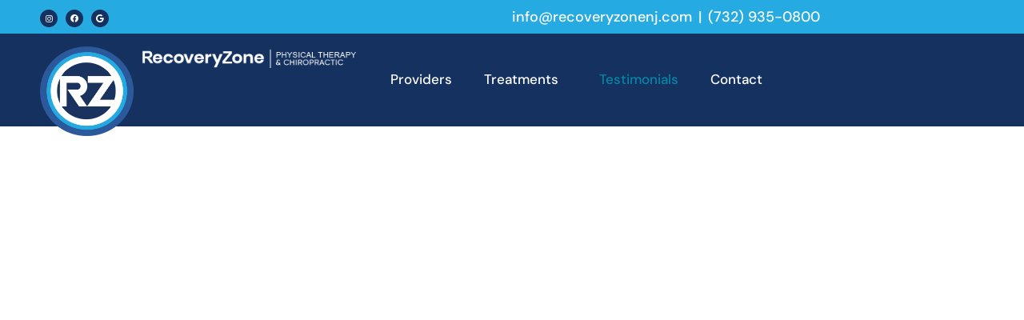

--- FILE ---
content_type: text/html; charset=UTF-8
request_url: https://recoveryzonenj.com/
body_size: 32692
content:
<!doctype html>
<html lang="en-US">
<head>
	<meta charset="UTF-8">
	<meta name="viewport" content="width=device-width, initial-scale=1">
	<link rel="profile" href="https://gmpg.org/xfn/11">
	<title>RecoveryZone Physical Therapy &amp; Chiropractic near Manasquan</title>
	<style>img:is([sizes="auto" i], [sizes^="auto," i]) { contain-intrinsic-size: 3000px 1500px }</style>
	<meta name="dc.title" content="RecoveryZone Physical Therapy &amp; Chiropractic near Manasquan">
<meta name="dc.description" content="Expert RecoveryZone Physical Therapy &amp; Chiropractic offers. the best Sports Chiropractor, Physical Therapy in Monmouth County NJ, Book now!">
<meta name="dc.relation" content="https://recoveryzonenj.com/">
<meta name="dc.source" content="https://recoveryzonenj.com/">
<meta name="dc.language" content="en_US">
<meta name="description" content="Expert RecoveryZone Physical Therapy &amp; Chiropractic offers. the best Sports Chiropractor, Physical Therapy in Monmouth County NJ, Book now!">
<meta name="robots" content="index, follow, max-snippet:-1, max-image-preview:large, max-video-preview:-1">
<link rel="canonical" href="https://recoveryzonenj.com/">
<script id="website-schema" type="application/ld+json">{"@context":"https:\/\/schema.org","@type":"WebSite","name":"RecoveryZone Physical Therapy, Chiropractic and Pilates | Pilates &amp; Reformer Pilates","alternateName":"RecoveryZone Physical Therapy, Chiropractic and Pilates, Alternative Physical Therapy, Reformers Pilates, Reformers Pilates Physical Therapy, Pilates Physical Therapy, Certified Pilates Physical Therapist","description":"Expert RecoveryZone Physical Therapy, Chiropractic and Pilates offers top Pilates &amp; Reformer Pilates sessions for strength and flexibility. Book now!","url":"https:\/\/recoveryzonenj.com"}</script>
<meta property="og:url" content="https://recoveryzonenj.com/">
<meta property="og:site_name" content="RecoveryZone Physical Therapy, Chiropractic and Pilates">
<meta property="og:locale" content="en_US">
<meta property="og:type" content="website">
<meta property="og:title" content="RecoveryZone Physical Therapy &amp; Chiropractic near Manasquan">
<meta property="og:description" content="Expert RecoveryZone Physical Therapy &amp; Chiropractic offers. the best Sports Chiropractor, Physical Therapy in Monmouth County NJ, Book now!">
<meta property="fb:pages" content="">
<meta property="fb:admins" content="">
<meta property="fb:app_id" content="">
<meta name="twitter:card" content="summary">
<meta name="twitter:title" content="RecoveryZone Physical Therapy &amp; Chiropractic near Manasquan">
<meta name="twitter:description" content="Expert RecoveryZone Physical Therapy &amp; Chiropractic offers. the best Sports Chiropractor, Physical Therapy in Monmouth County NJ, Book now!">
<link rel='dns-prefetch' href='//cdn.chatway.app' />
<link rel='dns-prefetch' href='//www.googletagmanager.com' />
<link rel="alternate" type="application/rss+xml" title="RecoveryZone Physical Therapy, Chiropractic and Pilates &raquo; Feed" href="https://recoveryzonenj.com/feed/" />
<link rel="alternate" type="application/rss+xml" title="RecoveryZone Physical Therapy, Chiropractic and Pilates &raquo; Comments Feed" href="https://recoveryzonenj.com/comments/feed/" />
<script type="application/ld+json">{"@context":"https:\/\/schema.org","@type":"Organization","name":"RecoveryZone","url":"https:\/\/recoveryzonenj.com","alternateName":"RecoveryZone Physical Therapy, Chiropractic and Pilates, Alternative Physical Therapy, Reformers Pilates, Reformers Pilates Physical Therapy, Pilates Physical Therapy, Certified Pilates Physical Therapist","description":"RecoveryZone Physical Therapy, Chiropractic and Pilates","logo":"https:\/\/recoveryzonenj.com\/wp-content\/uploads\/2022\/11\/RZ-BLUE-stacked-1.png","sameAs":["https:\/\/www.facebook.com\/recoveryzonenj","https:\/\/www.instagram.com\/recoveryzonenj\/"],"contactPoint":[{"@type":"ContactPoint","telephone":"(732) 935-0800."}]}</script>
<script type="application/ld+json">{"@context":"https:\/\/schema.org","@type":"LocalBusiness","image":"https:\/\/recoveryzonenj.com\/wp-content\/uploads\/2022\/11\/RZ-BLUE-stacked-1.png","@id":"https:\/\/recoveryzonenj.com","name":"RecoveryZone"}</script>
<script>
window._wpemojiSettings = {"baseUrl":"https:\/\/s.w.org\/images\/core\/emoji\/16.0.1\/72x72\/","ext":".png","svgUrl":"https:\/\/s.w.org\/images\/core\/emoji\/16.0.1\/svg\/","svgExt":".svg","source":{"concatemoji":"https:\/\/recoveryzonenj.com\/wp-includes\/js\/wp-emoji-release.min.js?ver=6.8.2"}};
/*! This file is auto-generated */
!function(s,n){var o,i,e;function c(e){try{var t={supportTests:e,timestamp:(new Date).valueOf()};sessionStorage.setItem(o,JSON.stringify(t))}catch(e){}}function p(e,t,n){e.clearRect(0,0,e.canvas.width,e.canvas.height),e.fillText(t,0,0);var t=new Uint32Array(e.getImageData(0,0,e.canvas.width,e.canvas.height).data),a=(e.clearRect(0,0,e.canvas.width,e.canvas.height),e.fillText(n,0,0),new Uint32Array(e.getImageData(0,0,e.canvas.width,e.canvas.height).data));return t.every(function(e,t){return e===a[t]})}function u(e,t){e.clearRect(0,0,e.canvas.width,e.canvas.height),e.fillText(t,0,0);for(var n=e.getImageData(16,16,1,1),a=0;a<n.data.length;a++)if(0!==n.data[a])return!1;return!0}function f(e,t,n,a){switch(t){case"flag":return n(e,"\ud83c\udff3\ufe0f\u200d\u26a7\ufe0f","\ud83c\udff3\ufe0f\u200b\u26a7\ufe0f")?!1:!n(e,"\ud83c\udde8\ud83c\uddf6","\ud83c\udde8\u200b\ud83c\uddf6")&&!n(e,"\ud83c\udff4\udb40\udc67\udb40\udc62\udb40\udc65\udb40\udc6e\udb40\udc67\udb40\udc7f","\ud83c\udff4\u200b\udb40\udc67\u200b\udb40\udc62\u200b\udb40\udc65\u200b\udb40\udc6e\u200b\udb40\udc67\u200b\udb40\udc7f");case"emoji":return!a(e,"\ud83e\udedf")}return!1}function g(e,t,n,a){var r="undefined"!=typeof WorkerGlobalScope&&self instanceof WorkerGlobalScope?new OffscreenCanvas(300,150):s.createElement("canvas"),o=r.getContext("2d",{willReadFrequently:!0}),i=(o.textBaseline="top",o.font="600 32px Arial",{});return e.forEach(function(e){i[e]=t(o,e,n,a)}),i}function t(e){var t=s.createElement("script");t.src=e,t.defer=!0,s.head.appendChild(t)}"undefined"!=typeof Promise&&(o="wpEmojiSettingsSupports",i=["flag","emoji"],n.supports={everything:!0,everythingExceptFlag:!0},e=new Promise(function(e){s.addEventListener("DOMContentLoaded",e,{once:!0})}),new Promise(function(t){var n=function(){try{var e=JSON.parse(sessionStorage.getItem(o));if("object"==typeof e&&"number"==typeof e.timestamp&&(new Date).valueOf()<e.timestamp+604800&&"object"==typeof e.supportTests)return e.supportTests}catch(e){}return null}();if(!n){if("undefined"!=typeof Worker&&"undefined"!=typeof OffscreenCanvas&&"undefined"!=typeof URL&&URL.createObjectURL&&"undefined"!=typeof Blob)try{var e="postMessage("+g.toString()+"("+[JSON.stringify(i),f.toString(),p.toString(),u.toString()].join(",")+"));",a=new Blob([e],{type:"text/javascript"}),r=new Worker(URL.createObjectURL(a),{name:"wpTestEmojiSupports"});return void(r.onmessage=function(e){c(n=e.data),r.terminate(),t(n)})}catch(e){}c(n=g(i,f,p,u))}t(n)}).then(function(e){for(var t in e)n.supports[t]=e[t],n.supports.everything=n.supports.everything&&n.supports[t],"flag"!==t&&(n.supports.everythingExceptFlag=n.supports.everythingExceptFlag&&n.supports[t]);n.supports.everythingExceptFlag=n.supports.everythingExceptFlag&&!n.supports.flag,n.DOMReady=!1,n.readyCallback=function(){n.DOMReady=!0}}).then(function(){return e}).then(function(){var e;n.supports.everything||(n.readyCallback(),(e=n.source||{}).concatemoji?t(e.concatemoji):e.wpemoji&&e.twemoji&&(t(e.twemoji),t(e.wpemoji)))}))}((window,document),window._wpemojiSettings);
</script>
<link rel='stylesheet' id='sbi_styles-css' href='https://recoveryzonenj.com/wp-content/plugins/instagram-feed/css/sbi-styles.min.css?ver=6.9.1' media='all' />
<link rel='stylesheet' id='premium-addons-css' href='https://recoveryzonenj.com/wp-content/plugins/premium-addons-for-elementor/assets/frontend/min-css/premium-addons.min.css?ver=4.11.22' media='all' />
<style id='wp-emoji-styles-inline-css'>

	img.wp-smiley, img.emoji {
		display: inline !important;
		border: none !important;
		box-shadow: none !important;
		height: 1em !important;
		width: 1em !important;
		margin: 0 0.07em !important;
		vertical-align: -0.1em !important;
		background: none !important;
		padding: 0 !important;
	}
</style>
<link rel='stylesheet' id='ultimate_blocks-cgb-style-css-css' href='https://recoveryzonenj.com/wp-content/plugins/ultimate-blocks/dist/blocks.style.build.css?ver=3.4.1' media='all' />
<link rel='stylesheet' id='jet-engine-frontend-css' href='https://recoveryzonenj.com/wp-content/plugins/jet-engine/assets/css/frontend.css?ver=3.5.7' media='all' />
<style id='wpseopress-local-business-style-inline-css'>
span.wp-block-wpseopress-local-business-field{margin-right:8px}

</style>
<style id='wpseopress-table-of-contents-style-inline-css'>
.wp-block-wpseopress-table-of-contents li.active>a{font-weight:bold}

</style>
<style id='global-styles-inline-css'>
:root{--wp--preset--aspect-ratio--square: 1;--wp--preset--aspect-ratio--4-3: 4/3;--wp--preset--aspect-ratio--3-4: 3/4;--wp--preset--aspect-ratio--3-2: 3/2;--wp--preset--aspect-ratio--2-3: 2/3;--wp--preset--aspect-ratio--16-9: 16/9;--wp--preset--aspect-ratio--9-16: 9/16;--wp--preset--color--black: #000000;--wp--preset--color--cyan-bluish-gray: #abb8c3;--wp--preset--color--white: #ffffff;--wp--preset--color--pale-pink: #f78da7;--wp--preset--color--vivid-red: #cf2e2e;--wp--preset--color--luminous-vivid-orange: #ff6900;--wp--preset--color--luminous-vivid-amber: #fcb900;--wp--preset--color--light-green-cyan: #7bdcb5;--wp--preset--color--vivid-green-cyan: #00d084;--wp--preset--color--pale-cyan-blue: #8ed1fc;--wp--preset--color--vivid-cyan-blue: #0693e3;--wp--preset--color--vivid-purple: #9b51e0;--wp--preset--gradient--vivid-cyan-blue-to-vivid-purple: linear-gradient(135deg,rgba(6,147,227,1) 0%,rgb(155,81,224) 100%);--wp--preset--gradient--light-green-cyan-to-vivid-green-cyan: linear-gradient(135deg,rgb(122,220,180) 0%,rgb(0,208,130) 100%);--wp--preset--gradient--luminous-vivid-amber-to-luminous-vivid-orange: linear-gradient(135deg,rgba(252,185,0,1) 0%,rgba(255,105,0,1) 100%);--wp--preset--gradient--luminous-vivid-orange-to-vivid-red: linear-gradient(135deg,rgba(255,105,0,1) 0%,rgb(207,46,46) 100%);--wp--preset--gradient--very-light-gray-to-cyan-bluish-gray: linear-gradient(135deg,rgb(238,238,238) 0%,rgb(169,184,195) 100%);--wp--preset--gradient--cool-to-warm-spectrum: linear-gradient(135deg,rgb(74,234,220) 0%,rgb(151,120,209) 20%,rgb(207,42,186) 40%,rgb(238,44,130) 60%,rgb(251,105,98) 80%,rgb(254,248,76) 100%);--wp--preset--gradient--blush-light-purple: linear-gradient(135deg,rgb(255,206,236) 0%,rgb(152,150,240) 100%);--wp--preset--gradient--blush-bordeaux: linear-gradient(135deg,rgb(254,205,165) 0%,rgb(254,45,45) 50%,rgb(107,0,62) 100%);--wp--preset--gradient--luminous-dusk: linear-gradient(135deg,rgb(255,203,112) 0%,rgb(199,81,192) 50%,rgb(65,88,208) 100%);--wp--preset--gradient--pale-ocean: linear-gradient(135deg,rgb(255,245,203) 0%,rgb(182,227,212) 50%,rgb(51,167,181) 100%);--wp--preset--gradient--electric-grass: linear-gradient(135deg,rgb(202,248,128) 0%,rgb(113,206,126) 100%);--wp--preset--gradient--midnight: linear-gradient(135deg,rgb(2,3,129) 0%,rgb(40,116,252) 100%);--wp--preset--font-size--small: 13px;--wp--preset--font-size--medium: 20px;--wp--preset--font-size--large: 36px;--wp--preset--font-size--x-large: 42px;--wp--preset--spacing--20: 0.44rem;--wp--preset--spacing--30: 0.67rem;--wp--preset--spacing--40: 1rem;--wp--preset--spacing--50: 1.5rem;--wp--preset--spacing--60: 2.25rem;--wp--preset--spacing--70: 3.38rem;--wp--preset--spacing--80: 5.06rem;--wp--preset--shadow--natural: 6px 6px 9px rgba(0, 0, 0, 0.2);--wp--preset--shadow--deep: 12px 12px 50px rgba(0, 0, 0, 0.4);--wp--preset--shadow--sharp: 6px 6px 0px rgba(0, 0, 0, 0.2);--wp--preset--shadow--outlined: 6px 6px 0px -3px rgba(255, 255, 255, 1), 6px 6px rgba(0, 0, 0, 1);--wp--preset--shadow--crisp: 6px 6px 0px rgba(0, 0, 0, 1);}:root { --wp--style--global--content-size: 800px;--wp--style--global--wide-size: 1200px; }:where(body) { margin: 0; }.wp-site-blocks > .alignleft { float: left; margin-right: 2em; }.wp-site-blocks > .alignright { float: right; margin-left: 2em; }.wp-site-blocks > .aligncenter { justify-content: center; margin-left: auto; margin-right: auto; }:where(.wp-site-blocks) > * { margin-block-start: 24px; margin-block-end: 0; }:where(.wp-site-blocks) > :first-child { margin-block-start: 0; }:where(.wp-site-blocks) > :last-child { margin-block-end: 0; }:root { --wp--style--block-gap: 24px; }:root :where(.is-layout-flow) > :first-child{margin-block-start: 0;}:root :where(.is-layout-flow) > :last-child{margin-block-end: 0;}:root :where(.is-layout-flow) > *{margin-block-start: 24px;margin-block-end: 0;}:root :where(.is-layout-constrained) > :first-child{margin-block-start: 0;}:root :where(.is-layout-constrained) > :last-child{margin-block-end: 0;}:root :where(.is-layout-constrained) > *{margin-block-start: 24px;margin-block-end: 0;}:root :where(.is-layout-flex){gap: 24px;}:root :where(.is-layout-grid){gap: 24px;}.is-layout-flow > .alignleft{float: left;margin-inline-start: 0;margin-inline-end: 2em;}.is-layout-flow > .alignright{float: right;margin-inline-start: 2em;margin-inline-end: 0;}.is-layout-flow > .aligncenter{margin-left: auto !important;margin-right: auto !important;}.is-layout-constrained > .alignleft{float: left;margin-inline-start: 0;margin-inline-end: 2em;}.is-layout-constrained > .alignright{float: right;margin-inline-start: 2em;margin-inline-end: 0;}.is-layout-constrained > .aligncenter{margin-left: auto !important;margin-right: auto !important;}.is-layout-constrained > :where(:not(.alignleft):not(.alignright):not(.alignfull)){max-width: var(--wp--style--global--content-size);margin-left: auto !important;margin-right: auto !important;}.is-layout-constrained > .alignwide{max-width: var(--wp--style--global--wide-size);}body .is-layout-flex{display: flex;}.is-layout-flex{flex-wrap: wrap;align-items: center;}.is-layout-flex > :is(*, div){margin: 0;}body .is-layout-grid{display: grid;}.is-layout-grid > :is(*, div){margin: 0;}body{padding-top: 0px;padding-right: 0px;padding-bottom: 0px;padding-left: 0px;}a:where(:not(.wp-element-button)){text-decoration: underline;}:root :where(.wp-element-button, .wp-block-button__link){background-color: #32373c;border-width: 0;color: #fff;font-family: inherit;font-size: inherit;line-height: inherit;padding: calc(0.667em + 2px) calc(1.333em + 2px);text-decoration: none;}.has-black-color{color: var(--wp--preset--color--black) !important;}.has-cyan-bluish-gray-color{color: var(--wp--preset--color--cyan-bluish-gray) !important;}.has-white-color{color: var(--wp--preset--color--white) !important;}.has-pale-pink-color{color: var(--wp--preset--color--pale-pink) !important;}.has-vivid-red-color{color: var(--wp--preset--color--vivid-red) !important;}.has-luminous-vivid-orange-color{color: var(--wp--preset--color--luminous-vivid-orange) !important;}.has-luminous-vivid-amber-color{color: var(--wp--preset--color--luminous-vivid-amber) !important;}.has-light-green-cyan-color{color: var(--wp--preset--color--light-green-cyan) !important;}.has-vivid-green-cyan-color{color: var(--wp--preset--color--vivid-green-cyan) !important;}.has-pale-cyan-blue-color{color: var(--wp--preset--color--pale-cyan-blue) !important;}.has-vivid-cyan-blue-color{color: var(--wp--preset--color--vivid-cyan-blue) !important;}.has-vivid-purple-color{color: var(--wp--preset--color--vivid-purple) !important;}.has-black-background-color{background-color: var(--wp--preset--color--black) !important;}.has-cyan-bluish-gray-background-color{background-color: var(--wp--preset--color--cyan-bluish-gray) !important;}.has-white-background-color{background-color: var(--wp--preset--color--white) !important;}.has-pale-pink-background-color{background-color: var(--wp--preset--color--pale-pink) !important;}.has-vivid-red-background-color{background-color: var(--wp--preset--color--vivid-red) !important;}.has-luminous-vivid-orange-background-color{background-color: var(--wp--preset--color--luminous-vivid-orange) !important;}.has-luminous-vivid-amber-background-color{background-color: var(--wp--preset--color--luminous-vivid-amber) !important;}.has-light-green-cyan-background-color{background-color: var(--wp--preset--color--light-green-cyan) !important;}.has-vivid-green-cyan-background-color{background-color: var(--wp--preset--color--vivid-green-cyan) !important;}.has-pale-cyan-blue-background-color{background-color: var(--wp--preset--color--pale-cyan-blue) !important;}.has-vivid-cyan-blue-background-color{background-color: var(--wp--preset--color--vivid-cyan-blue) !important;}.has-vivid-purple-background-color{background-color: var(--wp--preset--color--vivid-purple) !important;}.has-black-border-color{border-color: var(--wp--preset--color--black) !important;}.has-cyan-bluish-gray-border-color{border-color: var(--wp--preset--color--cyan-bluish-gray) !important;}.has-white-border-color{border-color: var(--wp--preset--color--white) !important;}.has-pale-pink-border-color{border-color: var(--wp--preset--color--pale-pink) !important;}.has-vivid-red-border-color{border-color: var(--wp--preset--color--vivid-red) !important;}.has-luminous-vivid-orange-border-color{border-color: var(--wp--preset--color--luminous-vivid-orange) !important;}.has-luminous-vivid-amber-border-color{border-color: var(--wp--preset--color--luminous-vivid-amber) !important;}.has-light-green-cyan-border-color{border-color: var(--wp--preset--color--light-green-cyan) !important;}.has-vivid-green-cyan-border-color{border-color: var(--wp--preset--color--vivid-green-cyan) !important;}.has-pale-cyan-blue-border-color{border-color: var(--wp--preset--color--pale-cyan-blue) !important;}.has-vivid-cyan-blue-border-color{border-color: var(--wp--preset--color--vivid-cyan-blue) !important;}.has-vivid-purple-border-color{border-color: var(--wp--preset--color--vivid-purple) !important;}.has-vivid-cyan-blue-to-vivid-purple-gradient-background{background: var(--wp--preset--gradient--vivid-cyan-blue-to-vivid-purple) !important;}.has-light-green-cyan-to-vivid-green-cyan-gradient-background{background: var(--wp--preset--gradient--light-green-cyan-to-vivid-green-cyan) !important;}.has-luminous-vivid-amber-to-luminous-vivid-orange-gradient-background{background: var(--wp--preset--gradient--luminous-vivid-amber-to-luminous-vivid-orange) !important;}.has-luminous-vivid-orange-to-vivid-red-gradient-background{background: var(--wp--preset--gradient--luminous-vivid-orange-to-vivid-red) !important;}.has-very-light-gray-to-cyan-bluish-gray-gradient-background{background: var(--wp--preset--gradient--very-light-gray-to-cyan-bluish-gray) !important;}.has-cool-to-warm-spectrum-gradient-background{background: var(--wp--preset--gradient--cool-to-warm-spectrum) !important;}.has-blush-light-purple-gradient-background{background: var(--wp--preset--gradient--blush-light-purple) !important;}.has-blush-bordeaux-gradient-background{background: var(--wp--preset--gradient--blush-bordeaux) !important;}.has-luminous-dusk-gradient-background{background: var(--wp--preset--gradient--luminous-dusk) !important;}.has-pale-ocean-gradient-background{background: var(--wp--preset--gradient--pale-ocean) !important;}.has-electric-grass-gradient-background{background: var(--wp--preset--gradient--electric-grass) !important;}.has-midnight-gradient-background{background: var(--wp--preset--gradient--midnight) !important;}.has-small-font-size{font-size: var(--wp--preset--font-size--small) !important;}.has-medium-font-size{font-size: var(--wp--preset--font-size--medium) !important;}.has-large-font-size{font-size: var(--wp--preset--font-size--large) !important;}.has-x-large-font-size{font-size: var(--wp--preset--font-size--x-large) !important;}
:root :where(.wp-block-pullquote){font-size: 1.5em;line-height: 1.6;}
</style>
<link rel='stylesheet' id='ub-extension-style-css-css' href='https://recoveryzonenj.com/wp-content/plugins/ultimate-blocks/src/extensions/style.css?ver=6.8.2' media='all' />
<link rel='stylesheet' id='textp2p-css-css' href='https://recoveryzonenj.com/wp-content/plugins/textp2p-texting-widget/assets/css/im-textp2p.css?ver=1.7' media='all' />
<link rel='stylesheet' id='hello-elementor-css' href='https://recoveryzonenj.com/wp-content/themes/hello-elementor/assets/css/reset.css?ver=3.4.4' media='all' />
<link rel='stylesheet' id='hello-elementor-theme-style-css' href='https://recoveryzonenj.com/wp-content/themes/hello-elementor/assets/css/theme.css?ver=3.4.4' media='all' />
<link rel='stylesheet' id='hello-elementor-header-footer-css' href='https://recoveryzonenj.com/wp-content/themes/hello-elementor/assets/css/header-footer.css?ver=3.4.4' media='all' />
<link rel='stylesheet' id='elementor-frontend-css' href='https://recoveryzonenj.com/wp-content/uploads/elementor/css/custom-frontend.min.css?ver=1753884534' media='all' />
<link rel='stylesheet' id='elementor-post-6-css' href='https://recoveryzonenj.com/wp-content/uploads/elementor/css/post-6.css?ver=1753884534' media='all' />
<link rel='stylesheet' id='eael-general-css' href='https://recoveryzonenj.com/wp-content/plugins/essential-addons-for-elementor-lite/assets/front-end/css/view/general.min.css?ver=6.2.1' media='all' />
<link rel='stylesheet' id='eael-69-css' href='https://recoveryzonenj.com/wp-content/uploads/essential-addons-elementor/eael-69.css?ver=1764879496' media='all' />
<link rel='stylesheet' id='widget-social-icons-css' href='https://recoveryzonenj.com/wp-content/plugins/elementor/assets/css/widget-social-icons.min.css?ver=3.30.2' media='all' />
<link rel='stylesheet' id='e-apple-webkit-css' href='https://recoveryzonenj.com/wp-content/uploads/elementor/css/custom-apple-webkit.min.css?ver=1753884534' media='all' />
<link rel='stylesheet' id='widget-heading-css' href='https://recoveryzonenj.com/wp-content/plugins/elementor/assets/css/widget-heading.min.css?ver=3.30.2' media='all' />
<link rel='stylesheet' id='widget-image-css' href='https://recoveryzonenj.com/wp-content/plugins/elementor/assets/css/widget-image.min.css?ver=3.30.2' media='all' />
<link rel='stylesheet' id='elementor-icons-css' href='https://recoveryzonenj.com/wp-content/plugins/elementor/assets/lib/eicons/css/elementor-icons.min.css?ver=5.43.0' media='all' />
<style id='elementor-icons-inline-css'>

		.elementor-add-new-section .elementor-add-templately-promo-button{
            background-color: #5d4fff;
            background-image: url(https://recoveryzonenj.com/wp-content/plugins/essential-addons-for-elementor-lite/assets/admin/images/templately/logo-icon.svg);
            background-repeat: no-repeat;
            background-position: center center;
            position: relative;
        }
        
		.elementor-add-new-section .elementor-add-templately-promo-button > i{
            height: 12px;
        }
        
        body .elementor-add-new-section .elementor-add-section-area-button {
            margin-left: 0;
        }

		.elementor-add-new-section .elementor-add-templately-promo-button{
            background-color: #5d4fff;
            background-image: url(https://recoveryzonenj.com/wp-content/plugins/essential-addons-for-elementor-lite/assets/admin/images/templately/logo-icon.svg);
            background-repeat: no-repeat;
            background-position: center center;
            position: relative;
        }
        
		.elementor-add-new-section .elementor-add-templately-promo-button > i{
            height: 12px;
        }
        
        body .elementor-add-new-section .elementor-add-section-area-button {
            margin-left: 0;
        }

		.elementor-add-new-section .elementor-add-templately-promo-button{
            background-color: #5d4fff;
            background-image: url(https://recoveryzonenj.com/wp-content/plugins/essential-addons-for-elementor-lite/assets/admin/images/templately/logo-icon.svg);
            background-repeat: no-repeat;
            background-position: center center;
            position: relative;
        }
        
		.elementor-add-new-section .elementor-add-templately-promo-button > i{
            height: 12px;
        }
        
        body .elementor-add-new-section .elementor-add-section-area-button {
            margin-left: 0;
        }

		.elementor-add-new-section .elementor-add-templately-promo-button{
            background-color: #5d4fff;
            background-image: url(https://recoveryzonenj.com/wp-content/plugins/essential-addons-for-elementor-lite/assets/admin/images/templately/logo-icon.svg);
            background-repeat: no-repeat;
            background-position: center center;
            position: relative;
        }
        
		.elementor-add-new-section .elementor-add-templately-promo-button > i{
            height: 12px;
        }
        
        body .elementor-add-new-section .elementor-add-section-area-button {
            margin-left: 0;
        }
</style>
<link rel='stylesheet' id='widget-google_maps-css' href='https://recoveryzonenj.com/wp-content/plugins/elementor/assets/css/widget-google_maps.min.css?ver=3.30.2' media='all' />
<link rel='stylesheet' id='eael-12-css' href='https://recoveryzonenj.com/wp-content/uploads/essential-addons-elementor/eael-12.css?ver=1764879496' media='all' />
<link rel='stylesheet' id='jet-tabs-frontend-css' href='https://recoveryzonenj.com/wp-content/plugins/jet-tabs/assets/css/jet-tabs-frontend.css?ver=2.2.5' media='all' />
<link rel='stylesheet' id='sbistyles-css' href='https://recoveryzonenj.com/wp-content/plugins/instagram-feed/css/sbi-styles.min.css?ver=6.9.1' media='all' />
<link rel='stylesheet' id='swiper-css' href='https://recoveryzonenj.com/wp-content/plugins/elementor/assets/lib/swiper/v8/css/swiper.min.css?ver=8.4.5' media='all' />
<link rel='stylesheet' id='e-swiper-css' href='https://recoveryzonenj.com/wp-content/plugins/elementor/assets/css/conditionals/e-swiper.min.css?ver=3.30.2' media='all' />
<link rel='stylesheet' id='widget-image-box-css' href='https://recoveryzonenj.com/wp-content/uploads/elementor/css/custom-widget-image-box.min.css?ver=1753884534' media='all' />
<link rel='stylesheet' id='widget-spacer-css' href='https://recoveryzonenj.com/wp-content/plugins/elementor/assets/css/widget-spacer.min.css?ver=3.30.2' media='all' />
<link rel='stylesheet' id='widget-nested-carousel-css' href='https://recoveryzonenj.com/wp-content/plugins/elementor-pro/assets/css/widget-nested-carousel.min.css?ver=3.30.0' media='all' />
<link rel='stylesheet' id='elementor-post-12-css' href='https://recoveryzonenj.com/wp-content/uploads/elementor/css/post-12.css?ver=1764879593' media='all' />
<link rel='stylesheet' id='elementor-post-936-css' href='https://recoveryzonenj.com/wp-content/uploads/elementor/css/post-936.css?ver=1753884534' media='all' />
<link rel='stylesheet' id='elementor-post-69-css' href='https://recoveryzonenj.com/wp-content/uploads/elementor/css/post-69.css?ver=1764879349' media='all' />
<link rel='stylesheet' id='elementor-post-86-css' href='https://recoveryzonenj.com/wp-content/uploads/elementor/css/post-86.css?ver=1762459925' media='all' />
<link rel='stylesheet' id='elementor-gf-local-dmsans-css' href='https://recoveryzonenj.com/wp-content/uploads/elementor/google-fonts/css/dmsans.css?ver=1752892332' media='all' />
<link rel='stylesheet' id='elementor-icons-shared-0-css' href='https://recoveryzonenj.com/wp-content/plugins/elementor/assets/lib/font-awesome/css/fontawesome.min.css?ver=5.15.3' media='all' />
<link rel='stylesheet' id='elementor-icons-fa-brands-css' href='https://recoveryzonenj.com/wp-content/plugins/elementor/assets/lib/font-awesome/css/brands.min.css?ver=5.15.3' media='all' />
<link rel='stylesheet' id='elementor-icons-fa-solid-css' href='https://recoveryzonenj.com/wp-content/plugins/elementor/assets/lib/font-awesome/css/solid.min.css?ver=5.15.3' media='all' />
<link rel='stylesheet' id='elementor-icons-fa-regular-css' href='https://recoveryzonenj.com/wp-content/plugins/elementor/assets/lib/font-awesome/css/regular.min.css?ver=5.15.3' media='all' />
<script src="https://recoveryzonenj.com/wp-includes/js/jquery/jquery.min.js?ver=3.7.1" id="jquery-core-js"></script>
<script src="https://recoveryzonenj.com/wp-includes/js/jquery/jquery-migrate.min.js?ver=3.4.1" id="jquery-migrate-js"></script>
<script id="textp2p-js-js-extra">
var ImAjax = {"ajaxurl":"https:\/\/recoveryzonenj.com\/wp-admin\/admin-ajax.php","security":"fe5520ab25","baseUrl":"https:\/\/recoveryzonenj.com\/wp-content\/plugins\/textp2p-texting-widget","imGcaptchaSiteKey":null,"imGcaptcha":null,"imGcaptchaVersion":"v2","imGcaptchaTheme":"light"};
</script>
<script src="https://recoveryzonenj.com/wp-content/plugins/textp2p-texting-widget/assets/js/im-textp2p.js?ver=1.7" id="textp2p-js-js"></script>

<!-- Google tag (gtag.js) snippet added by Site Kit -->
<!-- Google Analytics snippet added by Site Kit -->
<script src="https://www.googletagmanager.com/gtag/js?id=GT-NNZW2R8" id="google_gtagjs-js" async></script>
<script id="google_gtagjs-js-after">
window.dataLayer = window.dataLayer || [];function gtag(){dataLayer.push(arguments);}
gtag("set","linker",{"domains":["recoveryzonenj.com"]});
gtag("js", new Date());
gtag("set", "developer_id.dZTNiMT", true);
gtag("config", "GT-NNZW2R8");
 window._googlesitekit = window._googlesitekit || {}; window._googlesitekit.throttledEvents = []; window._googlesitekit.gtagEvent = (name, data) => { var key = JSON.stringify( { name, data } ); if ( !! window._googlesitekit.throttledEvents[ key ] ) { return; } window._googlesitekit.throttledEvents[ key ] = true; setTimeout( () => { delete window._googlesitekit.throttledEvents[ key ]; }, 5 ); gtag( "event", name, { ...data, event_source: "site-kit" } ); };
</script>
<link rel="https://api.w.org/" href="https://recoveryzonenj.com/wp-json/" /><link rel="alternate" title="JSON" type="application/json" href="https://recoveryzonenj.com/wp-json/wp/v2/pages/12" /><link rel="EditURI" type="application/rsd+xml" title="RSD" href="https://recoveryzonenj.com/xmlrpc.php?rsd" />
<meta name="generator" content="WordPress 6.8.2" />
<link rel='shortlink' href='https://recoveryzonenj.com/' />
<link rel="alternate" title="oEmbed (JSON)" type="application/json+oembed" href="https://recoveryzonenj.com/wp-json/oembed/1.0/embed?url=https%3A%2F%2Frecoveryzonenj.com%2F" />
<link rel="alternate" title="oEmbed (XML)" type="text/xml+oembed" href="https://recoveryzonenj.com/wp-json/oembed/1.0/embed?url=https%3A%2F%2Frecoveryzonenj.com%2F&#038;format=xml" />
<meta name="generator" content="Site Kit by Google 1.170.0" /><meta name="generator" content="Elementor 3.30.2; features: additional_custom_breakpoints; settings: css_print_method-external, google_font-enabled, font_display-swap">
<script nowprocket nitro-exclude seraph-accel-crit="1" data-cfasync="false" type="text/javascript" src="https://cdn.seoplatform.io/injector.js?websiteId=22558"></script>

<!-- <script data-cfasync="false" type="text/javascript" src="https://cdn.seoplatform.io/injector.js?websiteId=22558"></script> -->
<script nowprocket nitro-exclude seraph-accel-crit="1" data-cfasync="false" type="text/javascript" src="https://cdn.seoplatform.io/injector.js?websiteId=22558"></script>
			<style>
				.e-con.e-parent:nth-of-type(n+4):not(.e-lazyloaded):not(.e-no-lazyload),
				.e-con.e-parent:nth-of-type(n+4):not(.e-lazyloaded):not(.e-no-lazyload) * {
					background-image: none !important;
				}
				@media screen and (max-height: 1024px) {
					.e-con.e-parent:nth-of-type(n+3):not(.e-lazyloaded):not(.e-no-lazyload),
					.e-con.e-parent:nth-of-type(n+3):not(.e-lazyloaded):not(.e-no-lazyload) * {
						background-image: none !important;
					}
				}
				@media screen and (max-height: 640px) {
					.e-con.e-parent:nth-of-type(n+2):not(.e-lazyloaded):not(.e-no-lazyload),
					.e-con.e-parent:nth-of-type(n+2):not(.e-lazyloaded):not(.e-no-lazyload) * {
						background-image: none !important;
					}
				}
			</style>
			
<!-- Google Tag Manager snippet added by Site Kit -->
<script>
			( function( w, d, s, l, i ) {
				w[l] = w[l] || [];
				w[l].push( {'gtm.start': new Date().getTime(), event: 'gtm.js'} );
				var f = d.getElementsByTagName( s )[0],
					j = d.createElement( s ), dl = l != 'dataLayer' ? '&l=' + l : '';
				j.async = true;
				j.src = 'https://www.googletagmanager.com/gtm.js?id=' + i + dl;
				f.parentNode.insertBefore( j, f );
			} )( window, document, 'script', 'dataLayer', 'GTM-5SQ55DT' );
			
</script>

<!-- End Google Tag Manager snippet added by Site Kit -->
<link rel="icon" href="https://recoveryzonenj.com/wp-content/uploads/2022/11/rzcircle-150x150.png" sizes="32x32" />
<link rel="icon" href="https://recoveryzonenj.com/wp-content/uploads/2022/11/rzcircle.png" sizes="192x192" />
<link rel="apple-touch-icon" href="https://recoveryzonenj.com/wp-content/uploads/2022/11/rzcircle.png" />
<meta name="msapplication-TileImage" content="https://recoveryzonenj.com/wp-content/uploads/2022/11/rzcircle.png" />
		<style id="wp-custom-css">
			* {
  -webkit-touch-callout: none; /* iOS Safari */
  -webkit-user-select: none; /* Safari */
  -khtml-user-select: none; /* Konqueror HTML */
  -moz-user-select: none; /* Old versions of Firefox */
  -ms-user-select: none; /* Internet Explorer/Edge */
   user-select: none; /* Non-prefixed version, currently supported by Chrome, Opera and Firefox */
}

a[href^="tel"]{
  color: inherit !important; /* Inherit text color of parent element. */
  text-decoration: none; /* Remove underline. */
  /* Additional css `propery: value;` pairs here */
}

#e-n-menu-content-1042 .npn {
	display: none;
}

.postid-1743 .blue-box-under-image, .postid-2226 .blue-box-under-image,
.postid-1739 .blue-box-under-image,
.postid-1748 .blue-box-under-image,
.postid-1098 .blue-box-under-image,
.postid-1099 .blue-box-under-image,
.postid-1103 .blue-box-under-image,
.postid-2095 .blue-box-under-image{
	display:none;
}


CSS Classes = "full_center_dropdown"
your nav menu > Advanced > Custom CSS =
.full_center_dropdown nav ul {
min-width: 100% !important;
}
.full_center_dropdown nav ul a {
justify-content: center;
}		</style>
		</head>
<body class="home wp-singular page-template page-template-elementor_header_footer page page-id-12 wp-custom-logo wp-embed-responsive wp-theme-hello-elementor hello-elementor-default elementor-default elementor-template-full-width elementor-kit-6 elementor-page elementor-page-12">

		<!-- Google Tag Manager (noscript) snippet added by Site Kit -->
		<noscript>
			<iframe src="https://www.googletagmanager.com/ns.html?id=GTM-5SQ55DT" height="0" width="0" style="display:none;visibility:hidden"></iframe>
		</noscript>
		<!-- End Google Tag Manager (noscript) snippet added by Site Kit -->
		
<a class="skip-link screen-reader-text" href="#content">Skip to content</a>

		<div data-elementor-type="header" data-elementor-id="69" class="elementor elementor-69 elementor-location-header" data-elementor-post-type="elementor_library">
			<div class="elementor-element elementor-element-715c444 e-flex e-con-boxed e-con e-parent" data-id="715c444" data-element_type="container" data-settings="{&quot;background_background&quot;:&quot;classic&quot;}">
					<div class="e-con-inner">
		<div class="elementor-element elementor-element-474894a e-con-full e-flex e-con e-child" data-id="474894a" data-element_type="container">
				<div class="elementor-element elementor-element-2acc0b8 elementor-shape-circle elementor-grid-0 e-grid-align-center elementor-widget elementor-widget-social-icons" data-id="2acc0b8" data-element_type="widget" data-widget_type="social-icons.default">
				<div class="elementor-widget-container">
							<div class="elementor-social-icons-wrapper elementor-grid" role="list">
							<span class="elementor-grid-item" role="listitem">
					<a class="elementor-icon elementor-social-icon elementor-social-icon-instagram elementor-repeater-item-6d8fa26" href="https://www.instagram.com/recoveryzonenj/?hl=en" target="_blank">
						<span class="elementor-screen-only">Instagram</span>
						<i class="fab fa-instagram"></i>					</a>
				</span>
							<span class="elementor-grid-item" role="listitem">
					<a class="elementor-icon elementor-social-icon elementor-social-icon-facebook elementor-repeater-item-e2697d4" href="https://www.facebook.com/recoveryzonewall" target="_blank">
						<span class="elementor-screen-only">Facebook</span>
						<i class="fab fa-facebook"></i>					</a>
				</span>
							<span class="elementor-grid-item" role="listitem">
					<a class="elementor-icon elementor-social-icon elementor-social-icon-google elementor-repeater-item-6ce667f" href="https://maps.app.goo.gl/atLUBPuaioFYFKSP6" target="_blank">
						<span class="elementor-screen-only">Google</span>
						<i class="fab fa-google"></i>					</a>
				</span>
					</div>
						</div>
				</div>
				</div>
		<div class="elementor-element elementor-element-08c8495 e-con-full e-flex e-con e-child" data-id="08c8495" data-element_type="container">
				<div class="elementor-element elementor-element-ee73077 elementor-widget elementor-widget-heading" data-id="ee73077" data-element_type="widget" data-widget_type="heading.default">
				<div class="elementor-widget-container">
					<h6 class="elementor-heading-title elementor-size-default"><a href="mailto:info@recoveryzonenj.com">info@recoveryzonenj.com</a></h6>				</div>
				</div>
				<div class="elementor-element elementor-element-8a53b8a elementor-widget elementor-widget-heading" data-id="8a53b8a" data-element_type="widget" data-widget_type="heading.default">
				<div class="elementor-widget-container">
					<h6 class="elementor-heading-title elementor-size-default">|</h6>				</div>
				</div>
				<div class="elementor-element elementor-element-3293b57 elementor-widget elementor-widget-heading" data-id="3293b57" data-element_type="widget" data-widget_type="heading.default">
				<div class="elementor-widget-container">
					<h6 class="elementor-heading-title elementor-size-default"><a href="tel:(732)%20935-0800">(732) 935-0800</a></h6>				</div>
				</div>
				</div>
					</div>
				</div>
		<div class="elementor-element elementor-element-7b333c7 mainnav e-flex e-con-boxed e-con e-parent" data-id="7b333c7" data-element_type="container" data-settings="{&quot;background_background&quot;:&quot;classic&quot;}">
					<div class="e-con-inner">
		<div class="elementor-element elementor-element-e526f19 e-con-full e-flex e-con e-child" data-id="e526f19" data-element_type="container">
				<div class="elementor-element elementor-element-570dd31 elementor-hidden-desktop elementor-hidden-tablet elementor-widget elementor-widget-image" data-id="570dd31" data-element_type="widget" data-widget_type="image.default">
				<div class="elementor-widget-container">
																<a href="/">
							<img width="800" height="59" src="https://recoveryzonenj.com/wp-content/uploads/2022/11/NEW-LOGO-RZ-MOBILE-HEADER-1.png" class="attachment-large size-large wp-image-20596" alt="" srcset="https://recoveryzonenj.com/wp-content/uploads/2022/11/NEW-LOGO-RZ-MOBILE-HEADER-1.png 800w, https://recoveryzonenj.com/wp-content/uploads/2022/11/NEW-LOGO-RZ-MOBILE-HEADER-1-300x22.png 300w, https://recoveryzonenj.com/wp-content/uploads/2022/11/NEW-LOGO-RZ-MOBILE-HEADER-1-768x57.png 768w" sizes="(max-width: 800px) 100vw, 800px" />								</a>
															</div>
				</div>
				<div class="elementor-element elementor-element-9a1f661 elementor-hidden-mobile elementor-widget elementor-widget-image" data-id="9a1f661" data-element_type="widget" data-widget_type="image.default">
				<div class="elementor-widget-container">
																<a href="/">
							<img fetchpriority="high" width="800" height="770" src="https://recoveryzonenj.com/wp-content/uploads/2022/11/RZ-icon.png" class="attachment-large size-large wp-image-1407" alt="" srcset="https://recoveryzonenj.com/wp-content/uploads/2022/11/RZ-icon.png 909w, https://recoveryzonenj.com/wp-content/uploads/2022/11/RZ-icon-300x289.png 300w, https://recoveryzonenj.com/wp-content/uploads/2022/11/RZ-icon-768x739.png 768w" sizes="(max-width: 800px) 100vw, 800px" />								</a>
															</div>
				</div>
				<div class="elementor-element elementor-element-b506829 elementor-hidden-mobile elementor-widget elementor-widget-image" data-id="b506829" data-element_type="widget" data-widget_type="image.default">
				<div class="elementor-widget-container">
																<a href="/">
							<img width="710" height="59" src="https://recoveryzonenj.com/wp-content/uploads/2022/11/NEW-LOGO-RZ-2.png" class="attachment-large size-large wp-image-20594" alt="" srcset="https://recoveryzonenj.com/wp-content/uploads/2022/11/NEW-LOGO-RZ-2.png 710w, https://recoveryzonenj.com/wp-content/uploads/2022/11/NEW-LOGO-RZ-2-300x25.png 300w" sizes="(max-width: 710px) 100vw, 710px" />								</a>
															</div>
				</div>
				</div>
				<div class="elementor-element elementor-element-699ef23 eael-hamburger--mobile elementor-hidden-mobile eael_simple_menu_hamburger_disable_selected_menu_no eael-simple-menu-hamburger-align-right elementor-widget elementor-widget-eael-simple-menu" data-id="699ef23" data-element_type="widget" data-widget_type="eael-simple-menu.default">
				<div class="elementor-widget-container">
					<style>
                        @media screen and (max-width: 800px) {
                            .eael-hamburger--mobile {
                                .eael-simple-menu-horizontal,
                                .eael-simple-menu-vertical {
                                    display: none;
                                }
                            }
                            .eael-hamburger--mobile {
                                .eael-simple-menu-container .eael-simple-menu-toggle {
                                    display: block;
                                }
                            }
                        }
                    </style>            <div data-hamburger-icon="&lt;i aria-hidden=&quot;true&quot; class=&quot;fas fa-bars&quot;&gt;&lt;/i&gt;" data-indicator-icon="" data-dropdown-indicator-icon="&lt;i class=&quot;far fa-arrow-alt-circle-down&quot;&gt;&lt;/i&gt;" class="eael-simple-menu-container eael-simple-menu-align-right eael-simple-menu--stretch eael-simple-menu-dropdown-align-left preset-1" data-hamburger-breakpoints="{&quot;mobile&quot;:&quot;Mobile Portrait (&gt; 800px)&quot;,&quot;tablet&quot;:&quot;Tablet Portrait (&gt; 1246px)&quot;,&quot;desktop&quot;:&quot;Desktop (&gt; 2400px)&quot;,&quot;none&quot;:&quot;None&quot;}" data-hamburger-device="mobile">
                <ul id="menu-main-menu" class="eael-simple-menu eael-simple-menu-dropdown-animate-to-top eael-simple-menu-indicator eael-hamburger-center eael-simple-menu-horizontal"><li id="menu-item-1332" class="menu-item menu-item-type-post_type menu-item-object-page menu-item-1332"><a href="https://recoveryzonenj.com/physicians/">Providers</a></li>
<li id="menu-item-1333" class="menu-item menu-item-type-post_type menu-item-object-page menu-item-has-children menu-item-1333"><a href="https://recoveryzonenj.com/treatments/">Treatments</a>
<ul class="sub-menu">
	<li id="menu-item-19275" class="menu-item menu-item-type-custom menu-item-object-custom menu-item-19275"><a href="https://recoveryzonenj.com/services/reformer-pilates/">Physical Therapy</a></li>
	<li id="menu-item-18880" class="menu-item menu-item-type-custom menu-item-object-custom menu-item-18880"><a href="https://recoveryzonenj.com/services/chiropractic-services/">Chiropractic</a></li>
	<li id="menu-item-18894" class="menu-item menu-item-type-custom menu-item-object-custom menu-item-18894"><a href="https://recoveryzonenj.com/services/physical-therapy/">Physical Therapy</a></li>
	<li id="menu-item-18896" class="menu-item menu-item-type-custom menu-item-object-custom menu-item-18896"><a href="https://recoveryzonenj.com/services/recovery-stretch-therapy/">Recovery Stretch Therapy</a></li>
	<li id="menu-item-18897" class="menu-item menu-item-type-custom menu-item-object-custom menu-item-18897"><a href="https://recoveryzonenj.com/services/sports-medicine/">Sports Medicine</a></li>
	<li id="menu-item-18898" class="menu-item menu-item-type-custom menu-item-object-custom menu-item-18898"><a href="https://recoveryzonenj.com/services/functional-rehabilitation/">Functional Rehabilitation</a></li>
	<li id="menu-item-18899" class="menu-item menu-item-type-custom menu-item-object-custom menu-item-18899"><a href="https://recoveryzonenj.com/services/prehab-and-postsurgical-rehabilitation/">Prehab and Postsurgical Rehabilitation</a></li>
	<li id="menu-item-18901" class="menu-item menu-item-type-custom menu-item-object-custom menu-item-18901"><a href="https://recoveryzonenj.com/services/rz-custom-orthotics/">RZ Custom Orthotics</a></li>
	<li id="menu-item-18902" class="menu-item menu-item-type-custom menu-item-object-custom menu-item-18902"><a href="https://recoveryzonenj.com/services/localized-cryotherapy/">Localized Cryotherapy</a></li>
	<li id="menu-item-18903" class="menu-item menu-item-type-custom menu-item-object-custom menu-item-18903"><a href="https://recoveryzonenj.com/services/hyperbaric-oxygen-therapy-hbot/">Hyperbaric Oxygen Therapy (HBOT)</a></li>
	<li id="menu-item-18904" class="menu-item menu-item-type-custom menu-item-object-custom menu-item-18904"><a href="https://recoveryzonenj.com/services/therapeutic-cupping/">Therapeutic Recovery Cupping</a></li>
</ul>
</li>
<li id="menu-item-1335" class="menu-item menu-item-type-custom menu-item-object-custom current-menu-item current_page_item menu-item-home menu-item-1335"><a href="https://recoveryzonenj.com/#testimonials" aria-current="page">Testimonials</a></li>
<li id="menu-item-1733" class="menu-item menu-item-type-post_type menu-item-object-page menu-item-1733"><a href="https://recoveryzonenj.com/contact/">Contact</a></li>
</ul>                <button class="eael-simple-menu-toggle">
                    <span class="sr-only ">Hamburger Toggle Menu</span>
                    <i aria-hidden="true" class="fas fa-bars"></i>                </button>
            </div>
            				</div>
				</div>
				<div class="elementor-element elementor-element-fdf62ba eael-hamburger--mobile elementor-hidden-desktop elementor-hidden-tablet eael_simple_menu_hamburger_disable_selected_menu_no eael-simple-menu-hamburger-align-right elementor-widget elementor-widget-eael-simple-menu" data-id="fdf62ba" data-element_type="widget" data-widget_type="eael-simple-menu.default">
				<div class="elementor-widget-container">
					<style>
                        @media screen and (max-width: 800px) {
                            .eael-hamburger--mobile {
                                .eael-simple-menu-horizontal,
                                .eael-simple-menu-vertical {
                                    display: none;
                                }
                            }
                            .eael-hamburger--mobile {
                                .eael-simple-menu-container .eael-simple-menu-toggle {
                                    display: block;
                                }
                            }
                        }
                    </style>            <div data-hamburger-icon="&lt;i aria-hidden=&quot;true&quot; class=&quot;fas fa-bars&quot;&gt;&lt;/i&gt;" data-indicator-icon="&lt;i aria-hidden=&quot;true&quot; class=&quot;fas fa-angle-down&quot;&gt;&lt;/i&gt;" data-dropdown-indicator-icon="&lt;i class=&quot;far fa-arrow-alt-circle-down&quot;&gt;&lt;/i&gt;" class="eael-simple-menu-container eael-simple-menu-align-right eael-simple-menu--stretch eael-simple-menu-dropdown-align-left preset-1" data-hamburger-breakpoints="{&quot;mobile&quot;:&quot;Mobile Portrait (&gt; 800px)&quot;,&quot;tablet&quot;:&quot;Tablet Portrait (&gt; 1246px)&quot;,&quot;desktop&quot;:&quot;Desktop (&gt; 2400px)&quot;,&quot;none&quot;:&quot;None&quot;}" data-hamburger-device="mobile">
                <ul id="menu-main-menu-1" class="eael-simple-menu eael-simple-menu-dropdown-animate-to-top eael-simple-menu-indicator eael-hamburger-center eael-simple-menu-horizontal"><li class="menu-item menu-item-type-post_type menu-item-object-page menu-item-1332"><a href="https://recoveryzonenj.com/physicians/">Providers</a></li>
<li class="menu-item menu-item-type-post_type menu-item-object-page menu-item-has-children menu-item-1333"><a href="https://recoveryzonenj.com/treatments/">Treatments</a>
<ul class="sub-menu">
	<li class="menu-item menu-item-type-custom menu-item-object-custom menu-item-19275"><a href="https://recoveryzonenj.com/services/reformer-pilates/">Physical Therapy</a></li>
	<li class="menu-item menu-item-type-custom menu-item-object-custom menu-item-18880"><a href="https://recoveryzonenj.com/services/chiropractic-services/">Chiropractic</a></li>
	<li class="menu-item menu-item-type-custom menu-item-object-custom menu-item-18894"><a href="https://recoveryzonenj.com/services/physical-therapy/">Physical Therapy</a></li>
	<li class="menu-item menu-item-type-custom menu-item-object-custom menu-item-18896"><a href="https://recoveryzonenj.com/services/recovery-stretch-therapy/">Recovery Stretch Therapy</a></li>
	<li class="menu-item menu-item-type-custom menu-item-object-custom menu-item-18897"><a href="https://recoveryzonenj.com/services/sports-medicine/">Sports Medicine</a></li>
	<li class="menu-item menu-item-type-custom menu-item-object-custom menu-item-18898"><a href="https://recoveryzonenj.com/services/functional-rehabilitation/">Functional Rehabilitation</a></li>
	<li class="menu-item menu-item-type-custom menu-item-object-custom menu-item-18899"><a href="https://recoveryzonenj.com/services/prehab-and-postsurgical-rehabilitation/">Prehab and Postsurgical Rehabilitation</a></li>
	<li class="menu-item menu-item-type-custom menu-item-object-custom menu-item-18901"><a href="https://recoveryzonenj.com/services/rz-custom-orthotics/">RZ Custom Orthotics</a></li>
	<li class="menu-item menu-item-type-custom menu-item-object-custom menu-item-18902"><a href="https://recoveryzonenj.com/services/localized-cryotherapy/">Localized Cryotherapy</a></li>
	<li class="menu-item menu-item-type-custom menu-item-object-custom menu-item-18903"><a href="https://recoveryzonenj.com/services/hyperbaric-oxygen-therapy-hbot/">Hyperbaric Oxygen Therapy (HBOT)</a></li>
	<li class="menu-item menu-item-type-custom menu-item-object-custom menu-item-18904"><a href="https://recoveryzonenj.com/services/therapeutic-cupping/">Therapeutic Recovery Cupping</a></li>
</ul>
</li>
<li class="menu-item menu-item-type-custom menu-item-object-custom current-menu-item current_page_item menu-item-home menu-item-1335"><a href="https://recoveryzonenj.com/#testimonials" aria-current="page">Testimonials</a></li>
<li class="menu-item menu-item-type-post_type menu-item-object-page menu-item-1733"><a href="https://recoveryzonenj.com/contact/">Contact</a></li>
</ul>                <button class="eael-simple-menu-toggle">
                    <span class="sr-only ">Hamburger Toggle Menu</span>
                    <i aria-hidden="true" class="fas fa-bars"></i>                </button>
            </div>
            				</div>
				</div>
					</div>
				</div>
				</div>
				<div data-elementor-type="wp-page" data-elementor-id="12" class="elementor elementor-12" data-elementor-post-type="page">
				<div class="elementor-element elementor-element-d6957b6 e-flex e-con-boxed e-con e-parent" data-id="d6957b6" data-element_type="container" data-settings="{&quot;background_background&quot;:&quot;slideshow&quot;,&quot;background_slideshow_gallery&quot;:[{&quot;id&quot;:2151,&quot;url&quot;:&quot;https:\/\/recoveryzonenj.com\/wp-content\/uploads\/2023\/06\/cyclist-in-a-bycicle-race-2023-02-04-03-14-40-utc-scaled.jpeg&quot;},{&quot;id&quot;:607,&quot;url&quot;:&quot;https:\/\/recoveryzonenj.com\/wp-content\/uploads\/2022\/11\/arm-sports-massage-physical-therapy-2021-09-03-06-29-22-utc-1-scaled.jpg&quot;},{&quot;id&quot;:19453,&quot;url&quot;:&quot;https:\/\/recoveryzonenj.com\/wp-content\/uploads\/2025\/08\/Untitled-design-50.jpg&quot;},{&quot;id&quot;:2190,&quot;url&quot;:&quot;https:\/\/recoveryzonenj.com\/wp-content\/uploads\/2023\/06\/a-group-of-children-swimming-and-training-in-swimm-2022-11-03-09-27-00-utc-scaled.jpg&quot;},{&quot;id&quot;:19444,&quot;url&quot;:&quot;https:\/\/recoveryzonenj.com\/wp-content\/uploads\/2025\/08\/19a.jpg&quot;},{&quot;id&quot;:2153,&quot;url&quot;:&quot;https:\/\/recoveryzonenj.com\/wp-content\/uploads\/2023\/06\/runner-running-up-on-city-stairs-2021-08-26-17-25-18-utc-scaled.jpg&quot;},{&quot;id&quot;:19445,&quot;url&quot;:&quot;https:\/\/recoveryzonenj.com\/wp-content\/uploads\/2025\/08\/20b.jpg&quot;},{&quot;id&quot;:19457,&quot;url&quot;:&quot;https:\/\/recoveryzonenj.com\/wp-content\/uploads\/2025\/08\/Untitled-design-51.jpg&quot;}],&quot;background_slideshow_ken_burns&quot;:&quot;yes&quot;,&quot;background_slideshow_loop&quot;:&quot;yes&quot;,&quot;background_slideshow_slide_duration&quot;:5000,&quot;background_slideshow_slide_transition&quot;:&quot;fade&quot;,&quot;background_slideshow_transition_duration&quot;:500,&quot;background_slideshow_ken_burns_zoom_direction&quot;:&quot;in&quot;}">
					<div class="e-con-inner">
				<div class="elementor-element elementor-element-093b78a elementor-widget elementor-widget-image" data-id="093b78a" data-element_type="widget" data-widget_type="image.default">
				<div class="elementor-widget-container">
															<img loading="lazy" decoding="async" width="614" height="444" src="https://recoveryzonenj.com/wp-content/uploads/2025/11/NEW-LOGO-RZ-boddy-1.png" class="attachment-large size-large wp-image-20598" alt="" srcset="https://recoveryzonenj.com/wp-content/uploads/2025/11/NEW-LOGO-RZ-boddy-1.png 614w, https://recoveryzonenj.com/wp-content/uploads/2025/11/NEW-LOGO-RZ-boddy-1-300x217.png 300w" sizes="(max-width: 614px) 100vw, 614px" />															</div>
				</div>
				<div class="elementor-element elementor-element-712f38c elementor-hidden-desktop elementor-hidden-tablet elementor-hidden-mobile elementor-widget elementor-widget-button" data-id="712f38c" data-element_type="widget" data-widget_type="button.default">
				<div class="elementor-widget-container">
									<div class="elementor-button-wrapper">
					<a class="elementor-button elementor-button-link elementor-size-sm" href="https://patientportal.advancedmd.com/155232/onlinescheduling/v2/captcha" target="_blank">
						<span class="elementor-button-content-wrapper">
									<span class="elementor-button-text">Book Appointment</span>
					</span>
					</a>
				</div>
								</div>
				</div>
					</div>
				</div>
		<div class="elementor-element elementor-element-aa0b8d0 e-flex e-con-boxed e-con e-parent" data-id="aa0b8d0" data-element_type="container">
					<div class="e-con-inner">
		<div class="elementor-element elementor-element-b3791ad e-con-full e-flex e-con e-child" data-id="b3791ad" data-element_type="container">
				</div>
					</div>
				</div>
		<div class="elementor-element elementor-element-0874577 elementor-hidden-desktop elementor-hidden-tablet elementor-hidden-mobile e-flex e-con-boxed e-con e-parent" data-id="0874577" data-element_type="container" data-settings="{&quot;background_background&quot;:&quot;slideshow&quot;,&quot;background_slideshow_gallery&quot;:[{&quot;id&quot;:19362,&quot;url&quot;:&quot;https:\/\/recoveryzonenj.com\/wp-content\/uploads\/2025\/08\/Untitled-design-46.jpg&quot;}],&quot;background_slideshow_loop&quot;:&quot;yes&quot;,&quot;background_slideshow_slide_duration&quot;:5000,&quot;background_slideshow_slide_transition&quot;:&quot;fade&quot;,&quot;background_slideshow_transition_duration&quot;:500}">
					<div class="e-con-inner">
		<div class="elementor-element elementor-element-9be248d e-flex e-con-boxed e-con e-child" data-id="9be248d" data-element_type="container">
					<div class="e-con-inner">
				<div class="elementor-element elementor-element-f5e991f elementor-widget elementor-widget-heading" data-id="f5e991f" data-element_type="widget" data-widget_type="heading.default">
				<div class="elementor-widget-container">
					<h2 class="elementor-heading-title elementor-size-default">Reformer  Pilates </h2>				</div>
				</div>
					</div>
				</div>
		<div class="elementor-element elementor-element-0dccb78 e-con-full e-flex e-con e-child" data-id="0dccb78" data-element_type="container" data-settings="{&quot;background_background&quot;:&quot;classic&quot;}">
				<div class="elementor-element elementor-element-cf037b0 elementor-widget elementor-widget-heading" data-id="cf037b0" data-element_type="widget" data-widget_type="heading.default">
				<div class="elementor-widget-container">
					<h2 class="elementor-heading-title elementor-size-default">Medically Designed &amp; Supervised</h2>				</div>
				</div>
				</div>
		<div class="elementor-element elementor-element-a5df63f e-con-full elementor-hidden-mobile e-flex e-con e-child" data-id="a5df63f" data-element_type="container" data-settings="{&quot;background_background&quot;:&quot;classic&quot;}">
				<div class="elementor-element elementor-element-2fdfec7 elementor-widget elementor-widget-eael-adv-tabs" data-id="2fdfec7" data-element_type="widget" data-widget_type="eael-adv-tabs.default">
				<div class="elementor-widget-container">
					        <div data-scroll-on-click="" data-scroll-speed="300" id="eael-advance-tabs-2fdfec7" class="eael-advance-tabs eael-tabs-vertical eael-tab-auto-active  active-caret-on" data-tabid="2fdfec7">
            <div class="eael-tabs-nav">
                <ul class="eael-tab-inline-icon" role="tablist">
                                            <li id="introduction-to-reformer-pilates" class="inactive eael-tab-item-trigger eael-tab-nav-item" aria-selected="true" data-tab="1" role="tab" tabindex="0" aria-controls="introduction-to-reformer-pilates-tab" aria-expanded="false">
                            
                                                        
                                                            <span class="eael-tab-title title-after-icon" >Introduction To Reformer Pilates</span>                            
                                                    </li>
                                            <li id="semi-private-class-reformer-pilates" class="inactive eael-tab-item-trigger eael-tab-nav-item" aria-selected="false" data-tab="2" role="tab" tabindex="-1" aria-controls="semi-private-class-reformer-pilates-tab" aria-expanded="false">
                            
                                                        
                                                            <span class="eael-tab-title title-after-icon" >Semi Private Class Reformer Pilates</span>                            
                                                    </li>
                                            <li id="physical-therapy-reformer-pilates-" class="inactive eael-tab-item-trigger eael-tab-nav-item" aria-selected="false" data-tab="3" role="tab" tabindex="-1" aria-controls="physical-therapy-reformer-pilates--tab" aria-expanded="false">
                            
                                                        
                                                            <span class="eael-tab-title title-after-icon" >Physical Therapy Reformer Pilates </span>                            
                                                    </li>
                                            <li id="individual-private-reformer-pilates" class="inactive eael-tab-item-trigger eael-tab-nav-item" aria-selected="false" data-tab="4" role="tab" tabindex="-1" aria-controls="individual-private-reformer-pilates-tab" aria-expanded="false">
                            
                                                        
                                                            <span class="eael-tab-title title-after-icon" >Individual Private Reformer Pilates</span>                            
                                                    </li>
                                            <li id="duet-reformer-pilates-" class="inactive eael-tab-item-trigger eael-tab-nav-item" aria-selected="false" data-tab="5" role="tab" tabindex="-1" aria-controls="duet-reformer-pilates--tab" aria-expanded="false">
                            
                                                        
                                                            <span class="eael-tab-title title-after-icon" >Duet Reformer Pilates  </span>                            
                                                    </li>
                                    </ul>
            </div>
            
            <div class="eael-tabs-content">
		        
                    <div id="introduction-to-reformer-pilates-tab" class="clearfix eael-tab-content-item inactive" data-title-link="introduction-to-reformer-pilates-tab">
				        <style>.elementor-18713 .elementor-element.elementor-element-a5eb012{--display:flex;--flex-direction:row;--container-widget-width:initial;--container-widget-height:100%;--container-widget-flex-grow:1;--container-widget-align-self:stretch;--flex-wrap-mobile:wrap;--gap:0px 0px;--row-gap:0px;--column-gap:0px;--flex-wrap:wrap;}.elementor-18713 .elementor-element.elementor-element-a5eb012:not(.elementor-motion-effects-element-type-background), .elementor-18713 .elementor-element.elementor-element-a5eb012 > .elementor-motion-effects-container > .elementor-motion-effects-layer{background-color:#FFFFFF00;}.elementor-18713 .elementor-element.elementor-element-919e18d{--display:flex;--flex-direction:column;--container-widget-width:100%;--container-widget-height:initial;--container-widget-flex-grow:0;--container-widget-align-self:initial;--flex-wrap-mobile:wrap;}.elementor-18713 .elementor-element.elementor-element-74bb431{--display:flex;--flex-direction:column;--container-widget-width:100%;--container-widget-height:initial;--container-widget-flex-grow:0;--container-widget-align-self:initial;--flex-wrap-mobile:wrap;}.elementor-18713 .elementor-element.elementor-element-74bb431:not(.elementor-motion-effects-element-type-background), .elementor-18713 .elementor-element.elementor-element-74bb431 > .elementor-motion-effects-container > .elementor-motion-effects-layer{background-color:#02010100;}.elementor-18713 .elementor-element.elementor-element-ed9f85e .elementor-button{background-color:#FFFFFF;font-family:"Helvetica", Sans-serif;font-size:18px;line-height:8px;letter-spacing:-1.1px;word-spacing:0px;fill:#7C7C7C;color:#7C7C7C;box-shadow:0px 0px 2px 2px #000000;border-radius:0px 0px 0px 0px;padding:8px 10px 8px 8px;}.elementor-18713 .elementor-element.elementor-element-ed9f85e > .elementor-widget-container{margin:0px 0px 0px 0px;padding:6px 0px 0px 0px;border-style:none;border-radius:0px 0px 0px 0px;}@media(max-width:800px){.elementor-18713 .elementor-element.elementor-element-bd4fa45{column-gap:0px;text-align:left;}.elementor-18713 .elementor-element.elementor-element-bd4fa45 p{margin-bottom:7px;}}@media(min-width:801px){.elementor-18713 .elementor-element.elementor-element-919e18d{--width:100%;}.elementor-18713 .elementor-element.elementor-element-74bb431{--width:100%;}}</style>		<div data-elementor-type="section" data-elementor-id="18713" class="elementor elementor-18713" data-elementor-post-type="elementor_library">
			<div class="elementor-element elementor-element-a5eb012 e-flex e-con-boxed e-con e-parent" data-id="a5eb012" data-element_type="container" data-settings="{&quot;background_background&quot;:&quot;classic&quot;}">
					<div class="e-con-inner">
		<div class="elementor-element elementor-element-919e18d e-con-full e-flex e-con e-child" data-id="919e18d" data-element_type="container">
				<div class="elementor-element elementor-element-bd4fa45 elementor-widget elementor-widget-text-editor" data-id="bd4fa45" data-element_type="widget" data-widget_type="text-editor.default">
				<div class="elementor-widget-container">
									<p>Introduction to Reformer Pilates is perfect for beginners or those looking for a reformers refresher</p>								</div>
				</div>
				</div>
		<div class="elementor-element elementor-element-74bb431 e-con-full e-flex e-con e-child" data-id="74bb431" data-element_type="container" data-settings="{&quot;background_background&quot;:&quot;classic&quot;}">
				<div class="elementor-element elementor-element-ed9f85e elementor-widget elementor-widget-button" data-id="ed9f85e" data-element_type="widget" data-widget_type="button.default">
				<div class="elementor-widget-container">
									<div class="elementor-button-wrapper">
					<a class="elementor-button elementor-button-link elementor-size-sm" href="https://recoveryzonenj.com/class/">
						<span class="elementor-button-content-wrapper">
									<span class="elementor-button-text">FIND CLASSES</span>
					</span>
					</a>
				</div>
								</div>
				</div>
				</div>
					</div>
				</div>
				</div>
		                    </div>
		        
                    <div id="semi-private-class-reformer-pilates-tab" class="clearfix eael-tab-content-item inactive" data-title-link="semi-private-class-reformer-pilates-tab">
				        <style>.elementor-18744 .elementor-element.elementor-element-a5eb012{--display:flex;--flex-direction:row;--container-widget-width:initial;--container-widget-height:100%;--container-widget-flex-grow:1;--container-widget-align-self:stretch;--flex-wrap-mobile:wrap;--gap:0px 0px;--row-gap:0px;--column-gap:0px;--flex-wrap:wrap;}.elementor-18744 .elementor-element.elementor-element-919e18d{--display:flex;--flex-direction:column;--container-widget-width:100%;--container-widget-height:initial;--container-widget-flex-grow:0;--container-widget-align-self:initial;--flex-wrap-mobile:wrap;}.elementor-18744 .elementor-element.elementor-element-74bb431{--display:flex;--flex-direction:column;--container-widget-width:100%;--container-widget-height:initial;--container-widget-flex-grow:0;--container-widget-align-self:initial;--flex-wrap-mobile:wrap;}.elementor-18744 .elementor-element.elementor-element-e81c352 .elementor-button{background-color:#FFFFFF;font-family:"Helvetica", Sans-serif;font-size:18px;line-height:8px;letter-spacing:-1.1px;word-spacing:0px;fill:#7C7C7C;color:#7C7C7C;box-shadow:0px 0px 2px 2px #000000;border-radius:0px 0px 0px 0px;padding:8px 10px 8px 8px;}.elementor-18744 .elementor-element.elementor-element-e81c352 > .elementor-widget-container{margin:0px 0px 0px 0px;padding:6px 0px 0px 0px;border-style:none;border-radius:0px 0px 0px 0px;}@media(min-width:801px){.elementor-18744 .elementor-element.elementor-element-919e18d{--width:100%;}.elementor-18744 .elementor-element.elementor-element-74bb431{--width:100%;}}</style>		<div data-elementor-type="section" data-elementor-id="18744" class="elementor elementor-18744" data-elementor-post-type="elementor_library">
			<div class="elementor-element elementor-element-a5eb012 e-flex e-con-boxed e-con e-parent" data-id="a5eb012" data-element_type="container">
					<div class="e-con-inner">
		<div class="elementor-element elementor-element-919e18d e-con-full e-flex e-con e-child" data-id="919e18d" data-element_type="container">
				<div class="elementor-element elementor-element-bd4fa45 elementor-widget elementor-widget-text-editor" data-id="bd4fa45" data-element_type="widget" data-widget_type="text-editor.default">
				<div class="elementor-widget-container">
									<p>Semi private pilates reformer classes provide individualized attention in an intimate small group</p>								</div>
				</div>
				</div>
		<div class="elementor-element elementor-element-74bb431 e-con-full e-flex e-con e-child" data-id="74bb431" data-element_type="container">
				<div class="elementor-element elementor-element-e81c352 elementor-widget elementor-widget-button" data-id="e81c352" data-element_type="widget" data-widget_type="button.default">
				<div class="elementor-widget-container">
									<div class="elementor-button-wrapper">
					<a class="elementor-button elementor-button-link elementor-size-sm" href="https://recoveryzonenj.com/class/">
						<span class="elementor-button-content-wrapper">
									<span class="elementor-button-text">FIND CLASSES</span>
					</span>
					</a>
				</div>
								</div>
				</div>
				</div>
					</div>
				</div>
				</div>
		                    </div>
		        
                    <div id="physical-therapy-reformer-pilates--tab" class="clearfix eael-tab-content-item inactive" data-title-link="physical-therapy-reformer-pilates--tab">
				        <style>.elementor-18746 .elementor-element.elementor-element-a5eb012{--display:flex;--flex-direction:row;--container-widget-width:initial;--container-widget-height:100%;--container-widget-flex-grow:1;--container-widget-align-self:stretch;--flex-wrap-mobile:wrap;--gap:0px 0px;--row-gap:0px;--column-gap:0px;--flex-wrap:wrap;}.elementor-18746 .elementor-element.elementor-element-919e18d{--display:flex;--flex-direction:column;--container-widget-width:100%;--container-widget-height:initial;--container-widget-flex-grow:0;--container-widget-align-self:initial;--flex-wrap-mobile:wrap;}.elementor-18746 .elementor-element.elementor-element-74bb431{--display:flex;--flex-direction:column;--container-widget-width:100%;--container-widget-height:initial;--container-widget-flex-grow:0;--container-widget-align-self:initial;--flex-wrap-mobile:wrap;}.elementor-18746 .elementor-element.elementor-element-2f1a441 .elementor-button{background-color:#FFFFFF;font-family:"Helvetica", Sans-serif;font-size:18px;line-height:8px;letter-spacing:-1.1px;word-spacing:0px;fill:#7C7C7C;color:#7C7C7C;box-shadow:0px 0px 2px 2px #000000;border-radius:0px 0px 0px 0px;padding:8px 10px 8px 8px;}.elementor-18746 .elementor-element.elementor-element-2f1a441 > .elementor-widget-container{margin:0px 0px 0px 0px;padding:6px 0px 0px 0px;border-style:none;border-radius:0px 0px 0px 0px;}@media(min-width:801px){.elementor-18746 .elementor-element.elementor-element-919e18d{--width:100%;}.elementor-18746 .elementor-element.elementor-element-74bb431{--width:100%;}}</style>		<div data-elementor-type="section" data-elementor-id="18746" class="elementor elementor-18746" data-elementor-post-type="elementor_library">
			<div class="elementor-element elementor-element-a5eb012 e-flex e-con-boxed e-con e-parent" data-id="a5eb012" data-element_type="container">
					<div class="e-con-inner">
		<div class="elementor-element elementor-element-919e18d e-con-full e-flex e-con e-child" data-id="919e18d" data-element_type="container">
				<div class="elementor-element elementor-element-bd4fa45 elementor-widget elementor-widget-text-editor" data-id="bd4fa45" data-element_type="widget" data-widget_type="text-editor.default">
				<div class="elementor-widget-container">
									<div>Physical Therapy Reformer Pilates Class led by our physical therapist Dr Liz Landy, certified Pilates Instructor&nbsp;<br>No prescription required</div>								</div>
				</div>
				</div>
		<div class="elementor-element elementor-element-74bb431 e-con-full e-flex e-con e-child" data-id="74bb431" data-element_type="container">
				<div class="elementor-element elementor-element-2f1a441 elementor-widget elementor-widget-button" data-id="2f1a441" data-element_type="widget" data-widget_type="button.default">
				<div class="elementor-widget-container">
									<div class="elementor-button-wrapper">
					<a class="elementor-button elementor-button-link elementor-size-sm" href="https://recoveryzonenj.com/class/">
						<span class="elementor-button-content-wrapper">
									<span class="elementor-button-text">FIND CLASSES</span>
					</span>
					</a>
				</div>
								</div>
				</div>
				</div>
					</div>
				</div>
				</div>
		                    </div>
		        
                    <div id="individual-private-reformer-pilates-tab" class="clearfix eael-tab-content-item inactive" data-title-link="individual-private-reformer-pilates-tab">
				        <style>.elementor-18748 .elementor-element.elementor-element-a5eb012{--display:flex;--flex-direction:row;--container-widget-width:initial;--container-widget-height:100%;--container-widget-flex-grow:1;--container-widget-align-self:stretch;--flex-wrap-mobile:wrap;--gap:0px 0px;--row-gap:0px;--column-gap:0px;--flex-wrap:wrap;}.elementor-18748 .elementor-element.elementor-element-919e18d{--display:flex;--flex-direction:column;--container-widget-width:100%;--container-widget-height:initial;--container-widget-flex-grow:0;--container-widget-align-self:initial;--flex-wrap-mobile:wrap;}.elementor-18748 .elementor-element.elementor-element-74bb431{--display:flex;--flex-direction:column;--container-widget-width:100%;--container-widget-height:initial;--container-widget-flex-grow:0;--container-widget-align-self:initial;--flex-wrap-mobile:wrap;}.elementor-18748 .elementor-element.elementor-element-d245b5b .elementor-button{background-color:#FFFFFF;font-family:"Helvetica", Sans-serif;font-size:18px;line-height:8px;letter-spacing:-1.1px;word-spacing:0px;fill:#7C7C7C;color:#7C7C7C;box-shadow:0px 0px 2px 2px #000000;border-radius:0px 0px 0px 0px;padding:8px 10px 8px 8px;}.elementor-18748 .elementor-element.elementor-element-d245b5b > .elementor-widget-container{margin:0px 0px 0px 0px;padding:6px 0px 0px 0px;border-style:none;border-radius:0px 0px 0px 0px;}@media(min-width:801px){.elementor-18748 .elementor-element.elementor-element-919e18d{--width:100%;}.elementor-18748 .elementor-element.elementor-element-74bb431{--width:100%;}}</style>		<div data-elementor-type="section" data-elementor-id="18748" class="elementor elementor-18748" data-elementor-post-type="elementor_library">
			<div class="elementor-element elementor-element-a5eb012 e-flex e-con-boxed e-con e-parent" data-id="a5eb012" data-element_type="container">
					<div class="e-con-inner">
		<div class="elementor-element elementor-element-919e18d e-con-full e-flex e-con e-child" data-id="919e18d" data-element_type="container">
				<div class="elementor-element elementor-element-bd4fa45 elementor-widget elementor-widget-text-editor" data-id="bd4fa45" data-element_type="widget" data-widget_type="text-editor.default">
				<div class="elementor-widget-container">
									<p>Individual Private Reformer 1:1 session with privacy and undivided attention</p>								</div>
				</div>
				</div>
		<div class="elementor-element elementor-element-74bb431 e-con-full e-flex e-con e-child" data-id="74bb431" data-element_type="container">
				<div class="elementor-element elementor-element-d245b5b elementor-widget elementor-widget-button" data-id="d245b5b" data-element_type="widget" data-widget_type="button.default">
				<div class="elementor-widget-container">
									<div class="elementor-button-wrapper">
					<a class="elementor-button elementor-button-link elementor-size-sm" href="https://recoveryzonenj.com/class/">
						<span class="elementor-button-content-wrapper">
									<span class="elementor-button-text">FIND CLASSES</span>
					</span>
					</a>
				</div>
								</div>
				</div>
				</div>
					</div>
				</div>
				</div>
		                    </div>
		        
                    <div id="duet-reformer-pilates--tab" class="clearfix eael-tab-content-item inactive" data-title-link="duet-reformer-pilates--tab">
				        <style>.elementor-18750 .elementor-element.elementor-element-a5eb012{--display:flex;--flex-direction:row;--container-widget-width:initial;--container-widget-height:100%;--container-widget-flex-grow:1;--container-widget-align-self:stretch;--flex-wrap-mobile:wrap;--gap:0px 0px;--row-gap:0px;--column-gap:0px;--flex-wrap:wrap;--background-transition:0.3s;}.elementor-18750 .elementor-element.elementor-element-a5eb012:not(.elementor-motion-effects-element-type-background), .elementor-18750 .elementor-element.elementor-element-a5eb012 > .elementor-motion-effects-container > .elementor-motion-effects-layer{background-color:#02010100;}.elementor-18750 .elementor-element.elementor-element-a5eb012:hover{background-color:#02010100;}.elementor-18750 .elementor-element.elementor-element-919e18d{--display:flex;--flex-direction:column;--container-widget-width:100%;--container-widget-height:initial;--container-widget-flex-grow:0;--container-widget-align-self:initial;--flex-wrap-mobile:wrap;}.elementor-18750 .elementor-element.elementor-element-74bb431{--display:flex;--flex-direction:column;--container-widget-width:100%;--container-widget-height:initial;--container-widget-flex-grow:0;--container-widget-align-self:initial;--flex-wrap-mobile:wrap;}.elementor-18750 .elementor-element.elementor-element-3660af8 .elementor-button{background-color:#FFFFFF;font-family:"Helvetica", Sans-serif;font-size:18px;line-height:8px;letter-spacing:-1.1px;word-spacing:0px;fill:#7C7C7C;color:#7C7C7C;box-shadow:0px 0px 2px 2px #000000;border-radius:0px 0px 0px 0px;padding:8px 10px 8px 8px;}.elementor-18750 .elementor-element.elementor-element-3660af8 > .elementor-widget-container{margin:0px 0px 0px 0px;padding:6px 0px 0px 0px;border-style:none;border-radius:0px 0px 0px 0px;}@media(min-width:801px){.elementor-18750 .elementor-element.elementor-element-919e18d{--width:100%;}.elementor-18750 .elementor-element.elementor-element-74bb431{--width:100%;}}</style>		<div data-elementor-type="section" data-elementor-id="18750" class="elementor elementor-18750" data-elementor-post-type="elementor_library">
			<div class="elementor-element elementor-element-a5eb012 e-flex e-con-boxed e-con e-parent" data-id="a5eb012" data-element_type="container" data-settings="{&quot;background_background&quot;:&quot;classic&quot;}">
					<div class="e-con-inner">
		<div class="elementor-element elementor-element-919e18d e-con-full e-flex e-con e-child" data-id="919e18d" data-element_type="container">
				<div class="elementor-element elementor-element-bd4fa45 elementor-widget elementor-widget-text-editor" data-id="bd4fa45" data-element_type="widget" data-widget_type="text-editor.default">
				<div class="elementor-widget-container">
									<p>Duet Reformer Pilates designed to meet the needs of two clients sharing one instructor</p>								</div>
				</div>
				</div>
		<div class="elementor-element elementor-element-74bb431 e-con-full e-flex e-con e-child" data-id="74bb431" data-element_type="container">
				<div class="elementor-element elementor-element-3660af8 elementor-widget elementor-widget-button" data-id="3660af8" data-element_type="widget" data-widget_type="button.default">
				<div class="elementor-widget-container">
									<div class="elementor-button-wrapper">
					<a class="elementor-button elementor-button-link elementor-size-sm" href="https://recoveryzonenj.com/class/">
						<span class="elementor-button-content-wrapper">
									<span class="elementor-button-text">FIND CLASSES</span>
					</span>
					</a>
				</div>
								</div>
				</div>
				</div>
					</div>
				</div>
				</div>
		                    </div>
		                    </div>
        </div>
				</div>
				</div>
				</div>
		<div class="elementor-element elementor-element-58f6dc4 e-con-full elementor-hidden-desktop elementor-hidden-tablet e-flex e-con e-child" data-id="58f6dc4" data-element_type="container" data-settings="{&quot;background_background&quot;:&quot;classic&quot;}">
				<div class="elementor-element elementor-element-1d36cc3 elementor-widget elementor-widget-eael-adv-tabs" data-id="1d36cc3" data-element_type="widget" data-widget_type="eael-adv-tabs.default">
				<div class="elementor-widget-container">
					        <div data-scroll-on-click="" data-scroll-speed="300" id="eael-advance-tabs-1d36cc3" class="eael-advance-tabs eael-tabs-vertical eael-tab-auto-active  active-caret-on" data-tabid="1d36cc3">
            <div class="eael-tabs-nav">
                <ul class="eael-tab-inline-icon" role="tablist">
                                            <li id="introduction-to-reformer-pilates" class="inactive eael-tab-item-trigger eael-tab-nav-item" aria-selected="true" data-tab="1" role="tab" tabindex="0" aria-controls="introduction-to-reformer-pilates-tab" aria-expanded="false">
                            
                                                        
                                                            <span class="eael-tab-title title-after-icon" >Introduction To Reformer Pilates</span>                            
                                                    </li>
                                            <li id="semi-private-class-reformer-pilates" class="inactive eael-tab-item-trigger eael-tab-nav-item" aria-selected="false" data-tab="2" role="tab" tabindex="-1" aria-controls="semi-private-class-reformer-pilates-tab" aria-expanded="false">
                            
                                                        
                                                            <span class="eael-tab-title title-after-icon" >Semi Private Class Reformer Pilates</span>                            
                                                    </li>
                                            <li id="physical-therapy-reformer-pilates-" class="inactive eael-tab-item-trigger eael-tab-nav-item" aria-selected="false" data-tab="3" role="tab" tabindex="-1" aria-controls="physical-therapy-reformer-pilates--tab" aria-expanded="false">
                            
                                                        
                                                            <span class="eael-tab-title title-after-icon" >Physical Therapy Reformer Pilates </span>                            
                                                    </li>
                                            <li id="individual-private-reformer-pilates" class="inactive eael-tab-item-trigger eael-tab-nav-item" aria-selected="false" data-tab="4" role="tab" tabindex="-1" aria-controls="individual-private-reformer-pilates-tab" aria-expanded="false">
                            
                                                        
                                                            <span class="eael-tab-title title-after-icon" >Individual Private Reformer Pilates</span>                            
                                                    </li>
                                            <li id="duet-reformer-pilates-" class="inactive eael-tab-item-trigger eael-tab-nav-item" aria-selected="false" data-tab="5" role="tab" tabindex="-1" aria-controls="duet-reformer-pilates--tab" aria-expanded="false">
                            
                                                        
                                                            <span class="eael-tab-title title-after-icon" >Duet Reformer Pilates                         </span>                            
                                                    </li>
                                    </ul>
            </div>
            
            <div class="eael-tabs-content">
		        
                    <div id="introduction-to-reformer-pilates-tab" class="clearfix eael-tab-content-item inactive" data-title-link="introduction-to-reformer-pilates-tab">
				        <style>.elementor-18713 .elementor-element.elementor-element-a5eb012{--display:flex;--flex-direction:row;--container-widget-width:initial;--container-widget-height:100%;--container-widget-flex-grow:1;--container-widget-align-self:stretch;--flex-wrap-mobile:wrap;--gap:0px 0px;--row-gap:0px;--column-gap:0px;--flex-wrap:wrap;}.elementor-18713 .elementor-element.elementor-element-a5eb012:not(.elementor-motion-effects-element-type-background), .elementor-18713 .elementor-element.elementor-element-a5eb012 > .elementor-motion-effects-container > .elementor-motion-effects-layer{background-color:#FFFFFF00;}.elementor-18713 .elementor-element.elementor-element-919e18d{--display:flex;--flex-direction:column;--container-widget-width:100%;--container-widget-height:initial;--container-widget-flex-grow:0;--container-widget-align-self:initial;--flex-wrap-mobile:wrap;}.elementor-18713 .elementor-element.elementor-element-74bb431{--display:flex;--flex-direction:column;--container-widget-width:100%;--container-widget-height:initial;--container-widget-flex-grow:0;--container-widget-align-self:initial;--flex-wrap-mobile:wrap;}.elementor-18713 .elementor-element.elementor-element-74bb431:not(.elementor-motion-effects-element-type-background), .elementor-18713 .elementor-element.elementor-element-74bb431 > .elementor-motion-effects-container > .elementor-motion-effects-layer{background-color:#02010100;}.elementor-18713 .elementor-element.elementor-element-ed9f85e .elementor-button{background-color:#FFFFFF;font-family:"Helvetica", Sans-serif;font-size:18px;line-height:8px;letter-spacing:-1.1px;word-spacing:0px;fill:#7C7C7C;color:#7C7C7C;box-shadow:0px 0px 2px 2px #000000;border-radius:0px 0px 0px 0px;padding:8px 10px 8px 8px;}.elementor-18713 .elementor-element.elementor-element-ed9f85e > .elementor-widget-container{margin:0px 0px 0px 0px;padding:6px 0px 0px 0px;border-style:none;border-radius:0px 0px 0px 0px;}@media(max-width:800px){.elementor-18713 .elementor-element.elementor-element-bd4fa45{column-gap:0px;text-align:left;}.elementor-18713 .elementor-element.elementor-element-bd4fa45 p{margin-bottom:7px;}}@media(min-width:801px){.elementor-18713 .elementor-element.elementor-element-919e18d{--width:100%;}.elementor-18713 .elementor-element.elementor-element-74bb431{--width:100%;}}</style>		<div data-elementor-type="section" data-elementor-id="18713" class="elementor elementor-18713" data-elementor-post-type="elementor_library">
			<div class="elementor-element elementor-element-a5eb012 e-flex e-con-boxed e-con e-parent" data-id="a5eb012" data-element_type="container" data-settings="{&quot;background_background&quot;:&quot;classic&quot;}">
					<div class="e-con-inner">
		<div class="elementor-element elementor-element-919e18d e-con-full e-flex e-con e-child" data-id="919e18d" data-element_type="container">
				<div class="elementor-element elementor-element-bd4fa45 elementor-widget elementor-widget-text-editor" data-id="bd4fa45" data-element_type="widget" data-widget_type="text-editor.default">
				<div class="elementor-widget-container">
									<p>Introduction to Reformer Pilates is perfect for beginners or those looking for a reformers refresher</p>								</div>
				</div>
				</div>
		<div class="elementor-element elementor-element-74bb431 e-con-full e-flex e-con e-child" data-id="74bb431" data-element_type="container" data-settings="{&quot;background_background&quot;:&quot;classic&quot;}">
				<div class="elementor-element elementor-element-ed9f85e elementor-widget elementor-widget-button" data-id="ed9f85e" data-element_type="widget" data-widget_type="button.default">
				<div class="elementor-widget-container">
									<div class="elementor-button-wrapper">
					<a class="elementor-button elementor-button-link elementor-size-sm" href="https://recoveryzonenj.com/class/">
						<span class="elementor-button-content-wrapper">
									<span class="elementor-button-text">FIND CLASSES</span>
					</span>
					</a>
				</div>
								</div>
				</div>
				</div>
					</div>
				</div>
				</div>
		                    </div>
		        
                    <div id="semi-private-class-reformer-pilates-tab" class="clearfix eael-tab-content-item inactive" data-title-link="semi-private-class-reformer-pilates-tab">
				        <style>.elementor-18744 .elementor-element.elementor-element-a5eb012{--display:flex;--flex-direction:row;--container-widget-width:initial;--container-widget-height:100%;--container-widget-flex-grow:1;--container-widget-align-self:stretch;--flex-wrap-mobile:wrap;--gap:0px 0px;--row-gap:0px;--column-gap:0px;--flex-wrap:wrap;}.elementor-18744 .elementor-element.elementor-element-919e18d{--display:flex;--flex-direction:column;--container-widget-width:100%;--container-widget-height:initial;--container-widget-flex-grow:0;--container-widget-align-self:initial;--flex-wrap-mobile:wrap;}.elementor-18744 .elementor-element.elementor-element-74bb431{--display:flex;--flex-direction:column;--container-widget-width:100%;--container-widget-height:initial;--container-widget-flex-grow:0;--container-widget-align-self:initial;--flex-wrap-mobile:wrap;}.elementor-18744 .elementor-element.elementor-element-e81c352 .elementor-button{background-color:#FFFFFF;font-family:"Helvetica", Sans-serif;font-size:18px;line-height:8px;letter-spacing:-1.1px;word-spacing:0px;fill:#7C7C7C;color:#7C7C7C;box-shadow:0px 0px 2px 2px #000000;border-radius:0px 0px 0px 0px;padding:8px 10px 8px 8px;}.elementor-18744 .elementor-element.elementor-element-e81c352 > .elementor-widget-container{margin:0px 0px 0px 0px;padding:6px 0px 0px 0px;border-style:none;border-radius:0px 0px 0px 0px;}@media(min-width:801px){.elementor-18744 .elementor-element.elementor-element-919e18d{--width:100%;}.elementor-18744 .elementor-element.elementor-element-74bb431{--width:100%;}}</style>		<div data-elementor-type="section" data-elementor-id="18744" class="elementor elementor-18744" data-elementor-post-type="elementor_library">
			<div class="elementor-element elementor-element-a5eb012 e-flex e-con-boxed e-con e-parent" data-id="a5eb012" data-element_type="container">
					<div class="e-con-inner">
		<div class="elementor-element elementor-element-919e18d e-con-full e-flex e-con e-child" data-id="919e18d" data-element_type="container">
				<div class="elementor-element elementor-element-bd4fa45 elementor-widget elementor-widget-text-editor" data-id="bd4fa45" data-element_type="widget" data-widget_type="text-editor.default">
				<div class="elementor-widget-container">
									<p>Semi private pilates reformer classes provide individualized attention in an intimate small group</p>								</div>
				</div>
				</div>
		<div class="elementor-element elementor-element-74bb431 e-con-full e-flex e-con e-child" data-id="74bb431" data-element_type="container">
				<div class="elementor-element elementor-element-e81c352 elementor-widget elementor-widget-button" data-id="e81c352" data-element_type="widget" data-widget_type="button.default">
				<div class="elementor-widget-container">
									<div class="elementor-button-wrapper">
					<a class="elementor-button elementor-button-link elementor-size-sm" href="https://recoveryzonenj.com/class/">
						<span class="elementor-button-content-wrapper">
									<span class="elementor-button-text">FIND CLASSES</span>
					</span>
					</a>
				</div>
								</div>
				</div>
				</div>
					</div>
				</div>
				</div>
		                    </div>
		        
                    <div id="physical-therapy-reformer-pilates--tab" class="clearfix eael-tab-content-item inactive" data-title-link="physical-therapy-reformer-pilates--tab">
				        <style>.elementor-18746 .elementor-element.elementor-element-a5eb012{--display:flex;--flex-direction:row;--container-widget-width:initial;--container-widget-height:100%;--container-widget-flex-grow:1;--container-widget-align-self:stretch;--flex-wrap-mobile:wrap;--gap:0px 0px;--row-gap:0px;--column-gap:0px;--flex-wrap:wrap;}.elementor-18746 .elementor-element.elementor-element-919e18d{--display:flex;--flex-direction:column;--container-widget-width:100%;--container-widget-height:initial;--container-widget-flex-grow:0;--container-widget-align-self:initial;--flex-wrap-mobile:wrap;}.elementor-18746 .elementor-element.elementor-element-74bb431{--display:flex;--flex-direction:column;--container-widget-width:100%;--container-widget-height:initial;--container-widget-flex-grow:0;--container-widget-align-self:initial;--flex-wrap-mobile:wrap;}.elementor-18746 .elementor-element.elementor-element-2f1a441 .elementor-button{background-color:#FFFFFF;font-family:"Helvetica", Sans-serif;font-size:18px;line-height:8px;letter-spacing:-1.1px;word-spacing:0px;fill:#7C7C7C;color:#7C7C7C;box-shadow:0px 0px 2px 2px #000000;border-radius:0px 0px 0px 0px;padding:8px 10px 8px 8px;}.elementor-18746 .elementor-element.elementor-element-2f1a441 > .elementor-widget-container{margin:0px 0px 0px 0px;padding:6px 0px 0px 0px;border-style:none;border-radius:0px 0px 0px 0px;}@media(min-width:801px){.elementor-18746 .elementor-element.elementor-element-919e18d{--width:100%;}.elementor-18746 .elementor-element.elementor-element-74bb431{--width:100%;}}</style>		<div data-elementor-type="section" data-elementor-id="18746" class="elementor elementor-18746" data-elementor-post-type="elementor_library">
			<div class="elementor-element elementor-element-a5eb012 e-flex e-con-boxed e-con e-parent" data-id="a5eb012" data-element_type="container">
					<div class="e-con-inner">
		<div class="elementor-element elementor-element-919e18d e-con-full e-flex e-con e-child" data-id="919e18d" data-element_type="container">
				<div class="elementor-element elementor-element-bd4fa45 elementor-widget elementor-widget-text-editor" data-id="bd4fa45" data-element_type="widget" data-widget_type="text-editor.default">
				<div class="elementor-widget-container">
									<div>Physical Therapy Reformer Pilates Class led by our physical therapist Dr Liz Landy, certified Pilates Instructor&nbsp;<br>No prescription required</div>								</div>
				</div>
				</div>
		<div class="elementor-element elementor-element-74bb431 e-con-full e-flex e-con e-child" data-id="74bb431" data-element_type="container">
				<div class="elementor-element elementor-element-2f1a441 elementor-widget elementor-widget-button" data-id="2f1a441" data-element_type="widget" data-widget_type="button.default">
				<div class="elementor-widget-container">
									<div class="elementor-button-wrapper">
					<a class="elementor-button elementor-button-link elementor-size-sm" href="https://recoveryzonenj.com/class/">
						<span class="elementor-button-content-wrapper">
									<span class="elementor-button-text">FIND CLASSES</span>
					</span>
					</a>
				</div>
								</div>
				</div>
				</div>
					</div>
				</div>
				</div>
		                    </div>
		        
                    <div id="individual-private-reformer-pilates-tab" class="clearfix eael-tab-content-item inactive" data-title-link="individual-private-reformer-pilates-tab">
				        <style>.elementor-18748 .elementor-element.elementor-element-a5eb012{--display:flex;--flex-direction:row;--container-widget-width:initial;--container-widget-height:100%;--container-widget-flex-grow:1;--container-widget-align-self:stretch;--flex-wrap-mobile:wrap;--gap:0px 0px;--row-gap:0px;--column-gap:0px;--flex-wrap:wrap;}.elementor-18748 .elementor-element.elementor-element-919e18d{--display:flex;--flex-direction:column;--container-widget-width:100%;--container-widget-height:initial;--container-widget-flex-grow:0;--container-widget-align-self:initial;--flex-wrap-mobile:wrap;}.elementor-18748 .elementor-element.elementor-element-74bb431{--display:flex;--flex-direction:column;--container-widget-width:100%;--container-widget-height:initial;--container-widget-flex-grow:0;--container-widget-align-self:initial;--flex-wrap-mobile:wrap;}.elementor-18748 .elementor-element.elementor-element-d245b5b .elementor-button{background-color:#FFFFFF;font-family:"Helvetica", Sans-serif;font-size:18px;line-height:8px;letter-spacing:-1.1px;word-spacing:0px;fill:#7C7C7C;color:#7C7C7C;box-shadow:0px 0px 2px 2px #000000;border-radius:0px 0px 0px 0px;padding:8px 10px 8px 8px;}.elementor-18748 .elementor-element.elementor-element-d245b5b > .elementor-widget-container{margin:0px 0px 0px 0px;padding:6px 0px 0px 0px;border-style:none;border-radius:0px 0px 0px 0px;}@media(min-width:801px){.elementor-18748 .elementor-element.elementor-element-919e18d{--width:100%;}.elementor-18748 .elementor-element.elementor-element-74bb431{--width:100%;}}</style>		<div data-elementor-type="section" data-elementor-id="18748" class="elementor elementor-18748" data-elementor-post-type="elementor_library">
			<div class="elementor-element elementor-element-a5eb012 e-flex e-con-boxed e-con e-parent" data-id="a5eb012" data-element_type="container">
					<div class="e-con-inner">
		<div class="elementor-element elementor-element-919e18d e-con-full e-flex e-con e-child" data-id="919e18d" data-element_type="container">
				<div class="elementor-element elementor-element-bd4fa45 elementor-widget elementor-widget-text-editor" data-id="bd4fa45" data-element_type="widget" data-widget_type="text-editor.default">
				<div class="elementor-widget-container">
									<p>Individual Private Reformer 1:1 session with privacy and undivided attention</p>								</div>
				</div>
				</div>
		<div class="elementor-element elementor-element-74bb431 e-con-full e-flex e-con e-child" data-id="74bb431" data-element_type="container">
				<div class="elementor-element elementor-element-d245b5b elementor-widget elementor-widget-button" data-id="d245b5b" data-element_type="widget" data-widget_type="button.default">
				<div class="elementor-widget-container">
									<div class="elementor-button-wrapper">
					<a class="elementor-button elementor-button-link elementor-size-sm" href="https://recoveryzonenj.com/class/">
						<span class="elementor-button-content-wrapper">
									<span class="elementor-button-text">FIND CLASSES</span>
					</span>
					</a>
				</div>
								</div>
				</div>
				</div>
					</div>
				</div>
				</div>
		                    </div>
		        
                    <div id="duet-reformer-pilates--tab" class="clearfix eael-tab-content-item inactive" data-title-link="duet-reformer-pilates--tab">
				        <style>.elementor-18750 .elementor-element.elementor-element-a5eb012{--display:flex;--flex-direction:row;--container-widget-width:initial;--container-widget-height:100%;--container-widget-flex-grow:1;--container-widget-align-self:stretch;--flex-wrap-mobile:wrap;--gap:0px 0px;--row-gap:0px;--column-gap:0px;--flex-wrap:wrap;--background-transition:0.3s;}.elementor-18750 .elementor-element.elementor-element-a5eb012:not(.elementor-motion-effects-element-type-background), .elementor-18750 .elementor-element.elementor-element-a5eb012 > .elementor-motion-effects-container > .elementor-motion-effects-layer{background-color:#02010100;}.elementor-18750 .elementor-element.elementor-element-a5eb012:hover{background-color:#02010100;}.elementor-18750 .elementor-element.elementor-element-919e18d{--display:flex;--flex-direction:column;--container-widget-width:100%;--container-widget-height:initial;--container-widget-flex-grow:0;--container-widget-align-self:initial;--flex-wrap-mobile:wrap;}.elementor-18750 .elementor-element.elementor-element-74bb431{--display:flex;--flex-direction:column;--container-widget-width:100%;--container-widget-height:initial;--container-widget-flex-grow:0;--container-widget-align-self:initial;--flex-wrap-mobile:wrap;}.elementor-18750 .elementor-element.elementor-element-3660af8 .elementor-button{background-color:#FFFFFF;font-family:"Helvetica", Sans-serif;font-size:18px;line-height:8px;letter-spacing:-1.1px;word-spacing:0px;fill:#7C7C7C;color:#7C7C7C;box-shadow:0px 0px 2px 2px #000000;border-radius:0px 0px 0px 0px;padding:8px 10px 8px 8px;}.elementor-18750 .elementor-element.elementor-element-3660af8 > .elementor-widget-container{margin:0px 0px 0px 0px;padding:6px 0px 0px 0px;border-style:none;border-radius:0px 0px 0px 0px;}@media(min-width:801px){.elementor-18750 .elementor-element.elementor-element-919e18d{--width:100%;}.elementor-18750 .elementor-element.elementor-element-74bb431{--width:100%;}}</style>		<div data-elementor-type="section" data-elementor-id="18750" class="elementor elementor-18750" data-elementor-post-type="elementor_library">
			<div class="elementor-element elementor-element-a5eb012 e-flex e-con-boxed e-con e-parent" data-id="a5eb012" data-element_type="container" data-settings="{&quot;background_background&quot;:&quot;classic&quot;}">
					<div class="e-con-inner">
		<div class="elementor-element elementor-element-919e18d e-con-full e-flex e-con e-child" data-id="919e18d" data-element_type="container">
				<div class="elementor-element elementor-element-bd4fa45 elementor-widget elementor-widget-text-editor" data-id="bd4fa45" data-element_type="widget" data-widget_type="text-editor.default">
				<div class="elementor-widget-container">
									<p>Duet Reformer Pilates designed to meet the needs of two clients sharing one instructor</p>								</div>
				</div>
				</div>
		<div class="elementor-element elementor-element-74bb431 e-con-full e-flex e-con e-child" data-id="74bb431" data-element_type="container">
				<div class="elementor-element elementor-element-3660af8 elementor-widget elementor-widget-button" data-id="3660af8" data-element_type="widget" data-widget_type="button.default">
				<div class="elementor-widget-container">
									<div class="elementor-button-wrapper">
					<a class="elementor-button elementor-button-link elementor-size-sm" href="https://recoveryzonenj.com/class/">
						<span class="elementor-button-content-wrapper">
									<span class="elementor-button-text">FIND CLASSES</span>
					</span>
					</a>
				</div>
								</div>
				</div>
				</div>
					</div>
				</div>
				</div>
		                    </div>
		                    </div>
        </div>
				</div>
				</div>
				</div>
					</div>
				</div>
		<div class="elementor-element elementor-element-f259804 e-con-full e-flex e-con e-parent" data-id="f259804" data-element_type="container">
		<div class="elementor-element elementor-element-9ab2056 e-con-full e-flex e-con e-child" data-id="9ab2056" data-element_type="container">
				<div class="elementor-element elementor-element-20a72df elementor-widget elementor-widget-heading" data-id="20a72df" data-element_type="widget" data-widget_type="heading.default">
				<div class="elementor-widget-container">
					<h2 class="elementor-heading-title elementor-size-default">Treatments</h2>				</div>
				</div>
				</div>
		<div class="elementor-element elementor-element-642d997 e-con-full e-flex e-con e-child" data-id="642d997" data-element_type="container">
		<div class="elementor-element elementor-element-3ddab7c e-con-full e-flex e-con e-child" data-id="3ddab7c" data-element_type="container" data-settings="{&quot;background_background&quot;:&quot;slideshow&quot;,&quot;background_slideshow_gallery&quot;:[{&quot;id&quot;:19070,&quot;url&quot;:&quot;https:\/\/recoveryzonenj.com\/wp-content\/uploads\/2025\/07\/11-scaled.jpg&quot;}],&quot;background_slideshow_loop&quot;:&quot;yes&quot;,&quot;background_slideshow_slide_duration&quot;:5000,&quot;background_slideshow_slide_transition&quot;:&quot;fade&quot;,&quot;background_slideshow_transition_duration&quot;:500}">
				<div class="elementor-element elementor-element-6b9f4e8 elementor-widget elementor-widget-text-editor" data-id="6b9f4e8" data-element_type="widget" data-widget_type="text-editor.default">
				<div class="elementor-widget-container">
									<p><strong>Chiropractic</strong></p>								</div>
				</div>
				<div class="elementor-element elementor-element-247aa7e elementor-align-center elementor-widget elementor-widget-button" data-id="247aa7e" data-element_type="widget" data-widget_type="button.default">
				<div class="elementor-widget-container">
									<div class="elementor-button-wrapper">
					<a class="elementor-button elementor-button-link elementor-size-sm" href="https://recoveryzonenj.com/services/chiropractic-services/">
						<span class="elementor-button-content-wrapper">
									<span class="elementor-button-text">Learn More</span>
					</span>
					</a>
				</div>
								</div>
				</div>
				</div>
		<div class="elementor-element elementor-element-6446df8 e-con-full e-flex e-con e-child" data-id="6446df8" data-element_type="container" data-settings="{&quot;background_background&quot;:&quot;slideshow&quot;,&quot;background_slideshow_gallery&quot;:[{&quot;id&quot;:18863,&quot;url&quot;:&quot;https:\/\/recoveryzonenj.com\/wp-content\/uploads\/2025\/07\/young-adults-playing-football-in-park-one-in-goal-2022-03-30-20-23-42-utc-2048x1365.jpg.webp&quot;}],&quot;background_slideshow_loop&quot;:&quot;yes&quot;,&quot;background_slideshow_slide_duration&quot;:5000,&quot;background_slideshow_slide_transition&quot;:&quot;fade&quot;,&quot;background_slideshow_transition_duration&quot;:500}">
				<div class="elementor-element elementor-element-3109a30 elementor-widget elementor-widget-text-editor" data-id="3109a30" data-element_type="widget" data-widget_type="text-editor.default">
				<div class="elementor-widget-container">
									<p><b>Physical </b></p><p><b>Therapy</b></p>								</div>
				</div>
				<div class="elementor-element elementor-element-0b5f188 elementor-align-center elementor-widget elementor-widget-button" data-id="0b5f188" data-element_type="widget" data-widget_type="button.default">
				<div class="elementor-widget-container">
									<div class="elementor-button-wrapper">
					<a class="elementor-button elementor-button-link elementor-size-sm" href="https://recoveryzonenj.com/services/physical-therapy/">
						<span class="elementor-button-content-wrapper">
									<span class="elementor-button-text">Learn More</span>
					</span>
					</a>
				</div>
								</div>
				</div>
				</div>
		<div class="elementor-element elementor-element-100a1a8 e-con-full e-flex e-con e-child" data-id="100a1a8" data-element_type="container" data-settings="{&quot;background_background&quot;:&quot;slideshow&quot;,&quot;background_slideshow_gallery&quot;:[{&quot;id&quot;:18864,&quot;url&quot;:&quot;https:\/\/recoveryzonenj.com\/wp-content\/uploads\/2025\/07\/c870x524.jpg.webp&quot;}],&quot;background_slideshow_loop&quot;:&quot;yes&quot;,&quot;background_slideshow_slide_duration&quot;:5000,&quot;background_slideshow_slide_transition&quot;:&quot;fade&quot;,&quot;background_slideshow_transition_duration&quot;:500}">
				<div class="elementor-element elementor-element-fb0aff9 elementor-widget elementor-widget-text-editor" data-id="fb0aff9" data-element_type="widget" data-widget_type="text-editor.default">
				<div class="elementor-widget-container">
									<p><strong>Recovery Stretch </strong></p><p><strong>Therapy</strong></p>								</div>
				</div>
				<div class="elementor-element elementor-element-23dfe57 elementor-align-center elementor-widget elementor-widget-button" data-id="23dfe57" data-element_type="widget" data-widget_type="button.default">
				<div class="elementor-widget-container">
									<div class="elementor-button-wrapper">
					<a class="elementor-button elementor-button-link elementor-size-sm" href="https://recoveryzonenj.com/services/recovery-stretch-therapy/">
						<span class="elementor-button-content-wrapper">
									<span class="elementor-button-text">Learn More</span>
					</span>
					</a>
				</div>
								</div>
				</div>
				</div>
		<div class="elementor-element elementor-element-7b2e5c4 e-con-full e-flex e-con e-child" data-id="7b2e5c4" data-element_type="container" data-settings="{&quot;background_background&quot;:&quot;slideshow&quot;,&quot;background_slideshow_gallery&quot;:[{&quot;id&quot;:18865,&quot;url&quot;:&quot;https:\/\/recoveryzonenj.com\/wp-content\/uploads\/2025\/07\/sports-medicine-banner-1.jpg.webp&quot;}],&quot;background_slideshow_loop&quot;:&quot;yes&quot;,&quot;background_slideshow_slide_duration&quot;:5000,&quot;background_slideshow_slide_transition&quot;:&quot;fade&quot;,&quot;background_slideshow_transition_duration&quot;:500}">
				<div class="elementor-element elementor-element-ce50b7e elementor-widget elementor-widget-text-editor" data-id="ce50b7e" data-element_type="widget" data-widget_type="text-editor.default">
				<div class="elementor-widget-container">
									<p><strong>Sports </strong></p><p><strong>Medicine</strong></p>								</div>
				</div>
				<div class="elementor-element elementor-element-84f43b2 elementor-align-center elementor-widget elementor-widget-button" data-id="84f43b2" data-element_type="widget" data-widget_type="button.default">
				<div class="elementor-widget-container">
									<div class="elementor-button-wrapper">
					<a class="elementor-button elementor-button-link elementor-size-sm" href="https://recoveryzonenj.com/services/sports-medicine/">
						<span class="elementor-button-content-wrapper">
									<span class="elementor-button-text">Learn More</span>
					</span>
					</a>
				</div>
								</div>
				</div>
				</div>
		<div class="elementor-element elementor-element-b582f84 e-con-full e-flex e-con e-child" data-id="b582f84" data-element_type="container" data-settings="{&quot;background_background&quot;:&quot;slideshow&quot;,&quot;background_slideshow_gallery&quot;:[{&quot;id&quot;:18866,&quot;url&quot;:&quot;https:\/\/recoveryzonenj.com\/wp-content\/uploads\/2025\/07\/running-6252827_1920-300x200-transformed.jpeg.webp&quot;}],&quot;background_slideshow_loop&quot;:&quot;yes&quot;,&quot;background_slideshow_slide_duration&quot;:5000,&quot;background_slideshow_slide_transition&quot;:&quot;fade&quot;,&quot;background_slideshow_transition_duration&quot;:500}">
				<div class="elementor-element elementor-element-bdf435d elementor-widget elementor-widget-text-editor" data-id="bdf435d" data-element_type="widget" data-widget_type="text-editor.default">
				<div class="elementor-widget-container">
									<p><strong>Functionality </strong></p><p><strong>Rehabilitation</strong></p>								</div>
				</div>
				<div class="elementor-element elementor-element-6647236 elementor-align-center elementor-widget elementor-widget-button" data-id="6647236" data-element_type="widget" data-widget_type="button.default">
				<div class="elementor-widget-container">
									<div class="elementor-button-wrapper">
					<a class="elementor-button elementor-button-link elementor-size-sm" href="https://recoveryzonenj.com/services/functional-rehabilitation/">
						<span class="elementor-button-content-wrapper">
									<span class="elementor-button-text">Learn More</span>
					</span>
					</a>
				</div>
								</div>
				</div>
				</div>
		<div class="elementor-element elementor-element-916231e e-con-full e-flex e-con e-child" data-id="916231e" data-element_type="container" data-settings="{&quot;background_background&quot;:&quot;slideshow&quot;,&quot;background_slideshow_gallery&quot;:[{&quot;id&quot;:18867,&quot;url&quot;:&quot;https:\/\/recoveryzonenj.com\/wp-content\/uploads\/2025\/07\/21db7e_942b88c19f224a07bfd2025621892a7cmv2.jpg.webp&quot;}],&quot;background_slideshow_loop&quot;:&quot;yes&quot;,&quot;background_slideshow_slide_duration&quot;:5000,&quot;background_slideshow_slide_transition&quot;:&quot;fade&quot;,&quot;background_slideshow_transition_duration&quot;:500}">
				<div class="elementor-element elementor-element-9670ef0 elementor-widget elementor-widget-text-editor" data-id="9670ef0" data-element_type="widget" data-widget_type="text-editor.default">
				<div class="elementor-widget-container">
									<p><strong>Prehab and </strong></p><p><strong>Postsurgical </strong></p><p><strong>Rehabilitation</strong></p>								</div>
				</div>
				<div class="elementor-element elementor-element-380b34e elementor-align-center elementor-widget elementor-widget-button" data-id="380b34e" data-element_type="widget" data-widget_type="button.default">
				<div class="elementor-widget-container">
									<div class="elementor-button-wrapper">
					<a class="elementor-button elementor-button-link elementor-size-sm" href="https://recoveryzonenj.com/services/prehab-and-postsurgical-rehabilitation/">
						<span class="elementor-button-content-wrapper">
									<span class="elementor-button-text">Learn More</span>
					</span>
					</a>
				</div>
								</div>
				</div>
				</div>
		<div class="elementor-element elementor-element-6a16ebd e-con-full e-flex e-con e-child" data-id="6a16ebd" data-element_type="container" data-settings="{&quot;background_background&quot;:&quot;slideshow&quot;,&quot;background_slideshow_gallery&quot;:[{&quot;id&quot;:18869,&quot;url&quot;:&quot;https:\/\/recoveryzonenj.com\/wp-content\/uploads\/2025\/07\/images-3.jpeg.webp&quot;}],&quot;background_slideshow_loop&quot;:&quot;yes&quot;,&quot;background_slideshow_slide_duration&quot;:5000,&quot;background_slideshow_slide_transition&quot;:&quot;fade&quot;,&quot;background_slideshow_transition_duration&quot;:500}">
				<div class="elementor-element elementor-element-b3f3ba3 elementor-widget elementor-widget-text-editor" data-id="b3f3ba3" data-element_type="widget" data-widget_type="text-editor.default">
				<div class="elementor-widget-container">
									<p><strong>RZ Custom </strong></p><p><strong>Orthotics</strong></p>								</div>
				</div>
				<div class="elementor-element elementor-element-3d64863 elementor-align-center elementor-widget elementor-widget-button" data-id="3d64863" data-element_type="widget" data-widget_type="button.default">
				<div class="elementor-widget-container">
									<div class="elementor-button-wrapper">
					<a class="elementor-button elementor-button-link elementor-size-sm" href="https://recoveryzonenj.com/services/rz-custom-orthotics/">
						<span class="elementor-button-content-wrapper">
									<span class="elementor-button-text">Learn More</span>
					</span>
					</a>
				</div>
								</div>
				</div>
				</div>
		<div class="elementor-element elementor-element-f9c65ec e-con-full e-flex e-con e-child" data-id="f9c65ec" data-element_type="container" data-settings="{&quot;background_background&quot;:&quot;slideshow&quot;,&quot;background_slideshow_gallery&quot;:[{&quot;id&quot;:18870,&quot;url&quot;:&quot;https:\/\/recoveryzonenj.com\/wp-content\/uploads\/2025\/07\/733014AC-5F94-45F2-8C44-C56273232D54_1_100_o-1.jpeg.webp&quot;}],&quot;background_slideshow_loop&quot;:&quot;yes&quot;,&quot;background_slideshow_slide_duration&quot;:5000,&quot;background_slideshow_slide_transition&quot;:&quot;fade&quot;,&quot;background_slideshow_transition_duration&quot;:500}">
				<div class="elementor-element elementor-element-424b2c9 elementor-widget elementor-widget-text-editor" data-id="424b2c9" data-element_type="widget" data-widget_type="text-editor.default">
				<div class="elementor-widget-container">
									<p><strong>Localized </strong></p><p><strong>Cryotherapy<span class="Apple-converted-space"> </span></strong></p>								</div>
				</div>
				<div class="elementor-element elementor-element-ad96c0c elementor-align-center elementor-widget elementor-widget-button" data-id="ad96c0c" data-element_type="widget" data-widget_type="button.default">
				<div class="elementor-widget-container">
									<div class="elementor-button-wrapper">
					<a class="elementor-button elementor-button-link elementor-size-sm" href="https://recoveryzonenj.com/services/localized-cryotherapy/">
						<span class="elementor-button-content-wrapper">
									<span class="elementor-button-text">Learn More</span>
					</span>
					</a>
				</div>
								</div>
				</div>
				</div>
		<div class="elementor-element elementor-element-94e00b6 e-con-full e-flex e-con e-child" data-id="94e00b6" data-element_type="container" data-settings="{&quot;background_background&quot;:&quot;slideshow&quot;,&quot;background_slideshow_gallery&quot;:[{&quot;id&quot;:19338,&quot;url&quot;:&quot;https:\/\/recoveryzonenj.com\/wp-content\/uploads\/2025\/08\/Untitled-design-45-scaled.jpg&quot;}],&quot;background_slideshow_loop&quot;:&quot;yes&quot;,&quot;background_slideshow_slide_duration&quot;:5000,&quot;background_slideshow_slide_transition&quot;:&quot;fade&quot;,&quot;background_slideshow_transition_duration&quot;:500}">
				<div class="elementor-element elementor-element-8ed0141 elementor-widget elementor-widget-text-editor" data-id="8ed0141" data-element_type="widget" data-widget_type="text-editor.default">
				<div class="elementor-widget-container">
									<p><strong>Hyperbaric </strong></p><p><strong>Oxygen </strong></p><p><strong>Therapy (HBOT)</strong></p>								</div>
				</div>
				<div class="elementor-element elementor-element-67fd316 elementor-align-center elementor-widget elementor-widget-button" data-id="67fd316" data-element_type="widget" data-widget_type="button.default">
				<div class="elementor-widget-container">
									<div class="elementor-button-wrapper">
					<a class="elementor-button elementor-button-link elementor-size-sm" href="https://recoveryzonenj.com/services/hyperbaric-oxygen-therapy-hbot/">
						<span class="elementor-button-content-wrapper">
									<span class="elementor-button-text">Learn More</span>
					</span>
					</a>
				</div>
								</div>
				</div>
				</div>
		<div class="elementor-element elementor-element-d78def6 e-con-full e-flex e-con e-child" data-id="d78def6" data-element_type="container" data-settings="{&quot;background_background&quot;:&quot;slideshow&quot;,&quot;background_slideshow_gallery&quot;:[{&quot;id&quot;:18872,&quot;url&quot;:&quot;https:\/\/recoveryzonenj.com\/wp-content\/uploads\/2025\/07\/CuppingTherapy.png.webp&quot;}],&quot;background_slideshow_loop&quot;:&quot;yes&quot;,&quot;background_slideshow_slide_duration&quot;:5000,&quot;background_slideshow_slide_transition&quot;:&quot;fade&quot;,&quot;background_slideshow_transition_duration&quot;:500}">
				<div class="elementor-element elementor-element-c6cfd6f elementor-widget elementor-widget-text-editor" data-id="c6cfd6f" data-element_type="widget" data-widget_type="text-editor.default">
				<div class="elementor-widget-container">
									<p><strong>Therapeutic </strong></p><p><strong>Recovery Cupping<span class="Apple-converted-space"> </span></strong></p>								</div>
				</div>
				<div class="elementor-element elementor-element-4e08948 elementor-align-center elementor-widget elementor-widget-button" data-id="4e08948" data-element_type="widget" data-widget_type="button.default">
				<div class="elementor-widget-container">
									<div class="elementor-button-wrapper">
					<a class="elementor-button elementor-button-link elementor-size-sm" href="https://recoveryzonenj.com/services/therapeutic-cupping/">
						<span class="elementor-button-content-wrapper">
									<span class="elementor-button-text">Learn More</span>
					</span>
					</a>
				</div>
								</div>
				</div>
				</div>
		<div class="elementor-element elementor-element-a45ef7c e-con-full e-flex e-con e-child" data-id="a45ef7c" data-element_type="container">
				</div>
				</div>
				</div>
		<div class="elementor-element elementor-element-4a1bac1 e-con-full e-flex e-con e-parent" data-id="4a1bac1" data-element_type="container">
		<div class="elementor-element elementor-element-d713c7a e-con-full e-flex e-con e-child" data-id="d713c7a" data-element_type="container">
				</div>
				</div>
		<div class="elementor-element elementor-element-70027a10 elementor-hidden-desktop elementor-hidden-tablet elementor-hidden-mobile e-flex e-con-boxed e-con e-parent" data-id="70027a10" data-element_type="container" data-settings="{&quot;background_background&quot;:&quot;classic&quot;}">
					<div class="e-con-inner">
				<div class="elementor-element elementor-element-9c9f0bf elementor-widget elementor-widget-heading" data-id="9c9f0bf" data-element_type="widget" data-widget_type="heading.default">
				<div class="elementor-widget-container">
					<h2 class="elementor-heading-title elementor-size-default">Treatments</h2>				</div>
				</div>
				<div class="elementor-element elementor-element-6556a7f elementor-align-center elementor-widget elementor-widget-button" data-id="6556a7f" data-element_type="widget" data-widget_type="button.default">
				<div class="elementor-widget-container">
									<div class="elementor-button-wrapper">
					<a class="elementor-button elementor-button-link elementor-size-sm" href="https://recoveryzonenj.com/treatments/">
						<span class="elementor-button-content-wrapper">
									<span class="elementor-button-text">Learn More</span>
					</span>
					</a>
				</div>
								</div>
				</div>
		<div class="elementor-element elementor-element-76f7ff6 e-flex e-con-boxed e-con e-child" data-id="76f7ff6" data-element_type="container">
					<div class="e-con-inner">
				<div class="elementor-element elementor-element-13ebe09 elementor-position-top elementor-widget elementor-widget-image-box" data-id="13ebe09" data-element_type="widget" data-widget_type="image-box.default">
				<div class="elementor-widget-container">
					<div class="elementor-image-box-wrapper"><figure class="elementor-image-box-img"><a href="https://recoveryzonenj.com/services/prehab-and-postsurgical-rehabilitation/" tabindex="-1"><img loading="lazy" decoding="async" width="184" height="184" src="https://recoveryzonenj.com/wp-content/uploads/2023/06/Prehab-and-Postsurgical-Rehabilitation.png" class="attachment-full size-full wp-image-1534" alt="" srcset="https://recoveryzonenj.com/wp-content/uploads/2023/06/Prehab-and-Postsurgical-Rehabilitation.png 184w, https://recoveryzonenj.com/wp-content/uploads/2023/06/Prehab-and-Postsurgical-Rehabilitation-150x150.png 150w" sizes="(max-width: 184px) 100vw, 184px" /></a></figure><div class="elementor-image-box-content"><h3 class="elementor-image-box-title"><a href="https://recoveryzonenj.com/services/prehab-and-postsurgical-rehabilitation/">Prehab and<br>Postsurgical<br>Rehabilitation</a></h3></div></div>				</div>
				</div>
				<div class="elementor-element elementor-element-3740802 elementor-position-top elementor-widget elementor-widget-image-box" data-id="3740802" data-element_type="widget" data-widget_type="image-box.default">
				<div class="elementor-widget-container">
					<div class="elementor-image-box-wrapper"><figure class="elementor-image-box-img"><a href="https://recoveryzonenj.com/services/recovery-2-0-sports-medicine/" tabindex="-1"><img loading="lazy" decoding="async" width="184" height="184" src="https://recoveryzonenj.com/wp-content/uploads/2023/06/Recovery-2.0-Sports-Medicine.png" class="attachment-full size-full wp-image-1535" alt="" srcset="https://recoveryzonenj.com/wp-content/uploads/2023/06/Recovery-2.0-Sports-Medicine.png 184w, https://recoveryzonenj.com/wp-content/uploads/2023/06/Recovery-2.0-Sports-Medicine-150x150.png 150w" sizes="(max-width: 184px) 100vw, 184px" /></a></figure><div class="elementor-image-box-content"><h3 class="elementor-image-box-title"><a href="https://recoveryzonenj.com/services/recovery-2-0-sports-medicine/">Recover 2.0 Sports<br>Medicine</a></h3></div></div>				</div>
				</div>
				<div class="elementor-element elementor-element-46e456d elementor-position-top elementor-widget elementor-widget-image-box" data-id="46e456d" data-element_type="widget" data-widget_type="image-box.default">
				<div class="elementor-widget-container">
					<div class="elementor-image-box-wrapper"><figure class="elementor-image-box-img"><a href="https://recoveryzonenj.com/services/physical-therapy/" tabindex="-1"><img loading="lazy" decoding="async" width="184" height="184" src="https://recoveryzonenj.com/wp-content/uploads/2023/06/Physical-Therapy.png" class="attachment-full size-full wp-image-1532" alt="" srcset="https://recoveryzonenj.com/wp-content/uploads/2023/06/Physical-Therapy.png 184w, https://recoveryzonenj.com/wp-content/uploads/2023/06/Physical-Therapy-150x150.png 150w" sizes="(max-width: 184px) 100vw, 184px" /></a></figure><div class="elementor-image-box-content"><h3 class="elementor-image-box-title"><a href="https://recoveryzonenj.com/services/physical-therapy/">Physical Therapy</a></h3></div></div>				</div>
				</div>
				<div class="elementor-element elementor-element-884e3cb elementor-position-top elementor-widget elementor-widget-image-box" data-id="884e3cb" data-element_type="widget" data-widget_type="image-box.default">
				<div class="elementor-widget-container">
					<div class="elementor-image-box-wrapper"><figure class="elementor-image-box-img"><a href="https://recoveryzonenj.com/services/epat/" tabindex="-1"><img loading="lazy" decoding="async" width="184" height="184" src="https://recoveryzonenj.com/wp-content/uploads/2023/06/Shockwave-EPAT-Therapy.png" class="attachment-full size-full wp-image-1538" alt="" srcset="https://recoveryzonenj.com/wp-content/uploads/2023/06/Shockwave-EPAT-Therapy.png 184w, https://recoveryzonenj.com/wp-content/uploads/2023/06/Shockwave-EPAT-Therapy-150x150.png 150w" sizes="(max-width: 184px) 100vw, 184px" /></a></figure><div class="elementor-image-box-content"><h3 class="elementor-image-box-title"><a href="https://recoveryzonenj.com/services/epat/">EPAT® <br>Extracorporeal Pulse <br>Activation Technology</a></h3></div></div>				</div>
				</div>
				<div class="elementor-element elementor-element-1b81a4d elementor-position-top elementor-widget elementor-widget-image-box" data-id="1b81a4d" data-element_type="widget" data-widget_type="image-box.default">
				<div class="elementor-widget-container">
					<div class="elementor-image-box-wrapper"><figure class="elementor-image-box-img"><a href="https://recoveryzonenj.com/services/chiropractic-services/" tabindex="-1"><img loading="lazy" decoding="async" width="184" height="184" src="https://recoveryzonenj.com/wp-content/uploads/2024/09/chiropracticservices-2.png" class="attachment-full size-full wp-image-3057" alt="" /></a></figure><div class="elementor-image-box-content"><h3 class="elementor-image-box-title"><a href="https://recoveryzonenj.com/services/chiropractic-services/">Sports Chiropractic</a></h3></div></div>				</div>
				</div>
				<div class="elementor-element elementor-element-7a086f4 elementor-position-top elementor-widget elementor-widget-image-box" data-id="7a086f4" data-element_type="widget" data-widget_type="image-box.default">
				<div class="elementor-widget-container">
					<div class="elementor-image-box-wrapper"><figure class="elementor-image-box-img"><a href="https://recoveryzonenj.com/services/sports-medicine/" tabindex="-1"><img loading="lazy" decoding="async" width="184" height="184" src="https://recoveryzonenj.com/wp-content/uploads/2023/06/Sports-Medicine.png" class="attachment-full size-full wp-image-1540" alt="" srcset="https://recoveryzonenj.com/wp-content/uploads/2023/06/Sports-Medicine.png 184w, https://recoveryzonenj.com/wp-content/uploads/2023/06/Sports-Medicine-150x150.png 150w" sizes="(max-width: 184px) 100vw, 184px" /></a></figure><div class="elementor-image-box-content"><h3 class="elementor-image-box-title"><a href="https://recoveryzonenj.com/services/sports-medicine/">Sports Medicine</a></h3></div></div>				</div>
				</div>
				<div class="elementor-element elementor-element-8a7f38e elementor-position-top elementor-widget elementor-widget-image-box" data-id="8a7f38e" data-element_type="widget" data-widget_type="image-box.default">
				<div class="elementor-widget-container">
					<div class="elementor-image-box-wrapper"><figure class="elementor-image-box-img"><a href="https://recoveryzonenj.com/services/rz-custom-orthotics/" tabindex="-1"><img loading="lazy" decoding="async" width="184" height="184" src="https://recoveryzonenj.com/wp-content/uploads/2023/06/RZ-Custom-Orthotics.png" class="attachment-full size-full wp-image-1537" alt="" srcset="https://recoveryzonenj.com/wp-content/uploads/2023/06/RZ-Custom-Orthotics.png 184w, https://recoveryzonenj.com/wp-content/uploads/2023/06/RZ-Custom-Orthotics-150x150.png 150w" sizes="(max-width: 184px) 100vw, 184px" /></a></figure><div class="elementor-image-box-content"><h3 class="elementor-image-box-title"><a href="https://recoveryzonenj.com/services/rz-custom-orthotics/">RZ Custom<br>Orthotics</a></h3></div></div>				</div>
				</div>
				<div class="elementor-element elementor-element-69101cf elementor-position-top elementor-widget elementor-widget-image-box" data-id="69101cf" data-element_type="widget" data-widget_type="image-box.default">
				<div class="elementor-widget-container">
					<div class="elementor-image-box-wrapper"><figure class="elementor-image-box-img"><a href="https://recoveryzonenj.com/services/hyperbaric-oxygen-therapy-hbot/" tabindex="-1"><img loading="lazy" decoding="async" width="184" height="184" src="https://recoveryzonenj.com/wp-content/uploads/2023/06/Hyperbaric-Oxygen-Therapy-HBOT.png" class="attachment-full size-full wp-image-1547" alt="" srcset="https://recoveryzonenj.com/wp-content/uploads/2023/06/Hyperbaric-Oxygen-Therapy-HBOT.png 184w, https://recoveryzonenj.com/wp-content/uploads/2023/06/Hyperbaric-Oxygen-Therapy-HBOT-150x150.png 150w" sizes="(max-width: 184px) 100vw, 184px" /></a></figure><div class="elementor-image-box-content"><h3 class="elementor-image-box-title"><a href="https://recoveryzonenj.com/services/hyperbaric-oxygen-therapy-hbot/">Hyperbaric Oxygen<br>Therapy (HBOT)</a></h3></div></div>				</div>
				</div>
				<div class="elementor-element elementor-element-2f47b5e elementor-position-top elementor-widget elementor-widget-image-box" data-id="2f47b5e" data-element_type="widget" data-widget_type="image-box.default">
				<div class="elementor-widget-container">
					<div class="elementor-image-box-wrapper"><figure class="elementor-image-box-img"><a href="https://recoveryzonenj.com/services/recovery-stretch-therapy/" tabindex="-1"><img loading="lazy" decoding="async" width="184" height="184" src="https://recoveryzonenj.com/wp-content/uploads/2023/06/Active-Assisted-Stretching.png" class="attachment-full size-full wp-image-1544" alt="" srcset="https://recoveryzonenj.com/wp-content/uploads/2023/06/Active-Assisted-Stretching.png 184w, https://recoveryzonenj.com/wp-content/uploads/2023/06/Active-Assisted-Stretching-150x150.png 150w" sizes="(max-width: 184px) 100vw, 184px" /></a></figure><div class="elementor-image-box-content"><h3 class="elementor-image-box-title"><a href="https://recoveryzonenj.com/services/recovery-stretch-therapy/">Recovery Stretch<br>Therapy</a></h3></div></div>				</div>
				</div>
				<div class="elementor-element elementor-element-ba8a9f0 elementor-position-top elementor-widget elementor-widget-image-box" data-id="ba8a9f0" data-element_type="widget" data-widget_type="image-box.default">
				<div class="elementor-widget-container">
					<div class="elementor-image-box-wrapper"><figure class="elementor-image-box-img"><a href="https://recoveryzonenj.com/services/therapeutic-cupping/" tabindex="-1"><img loading="lazy" decoding="async" width="184" height="184" src="https://recoveryzonenj.com/wp-content/uploads/2023/06/cupping.png" class="attachment-full size-full wp-image-2071" alt="" srcset="https://recoveryzonenj.com/wp-content/uploads/2023/06/cupping.png 184w, https://recoveryzonenj.com/wp-content/uploads/2023/06/cupping-150x150.png 150w" sizes="(max-width: 184px) 100vw, 184px" /></a></figure><div class="elementor-image-box-content"><h3 class="elementor-image-box-title"><a href="https://recoveryzonenj.com/services/therapeutic-cupping/">Therapeutic Recovery <br>Cupping</a></h3></div></div>				</div>
				</div>
				<div class="elementor-element elementor-element-f3d91a0 elementor-position-top elementor-widget elementor-widget-image-box" data-id="f3d91a0" data-element_type="widget" data-widget_type="image-box.default">
				<div class="elementor-widget-container">
					<div class="elementor-image-box-wrapper"><figure class="elementor-image-box-img"><img loading="lazy" decoding="async" width="185" height="185" src="https://recoveryzonenj.com/wp-content/uploads/2024/09/chiropracticcare-2.png" class="attachment-full size-full wp-image-3067" alt="" /></figure><div class="elementor-image-box-content"><h3 class="elementor-image-box-title">Chiropractic Care</h3></div></div>				</div>
				</div>
					</div>
				</div>
				<div class="elementor-element elementor-element-bbbeaf9 elementor-widget elementor-widget-heading" data-id="bbbeaf9" data-element_type="widget" data-widget_type="heading.default">
				<div class="elementor-widget-container">
					<h2 class="elementor-heading-title elementor-size-default">Our Providers</h2>				</div>
				</div>
					</div>
				</div>
		<div class="elementor-element elementor-element-a77ebae e-flex e-con-boxed e-con e-parent" data-id="a77ebae" data-element_type="container">
					<div class="e-con-inner">
				<div class="elementor-element elementor-element-f8ab91e elementor-widget elementor-widget-spacer" data-id="f8ab91e" data-element_type="widget" data-widget_type="spacer.default">
				<div class="elementor-widget-container">
							<div class="elementor-spacer">
			<div class="elementor-spacer-inner"></div>
		</div>
						</div>
				</div>
					</div>
				</div>
		<div class="elementor-element elementor-element-6aa9f048 e-flex e-con-boxed e-con e-parent" data-id="6aa9f048" data-element_type="container">
					<div class="e-con-inner">
				<div class="elementor-element elementor-element-82a1bfc elementor-widget elementor-widget-heading" data-id="82a1bfc" data-element_type="widget" id="testimonials" data-widget_type="heading.default">
				<div class="elementor-widget-container">
					<h2 class="elementor-heading-title elementor-size-default">Trusted By Our Patients</h2>				</div>
				</div>
				<div class="elementor-element elementor-element-0a8e404 premium-con-lq__glass1 premium-lq__shadow1 elementor-widget elementor-widget-jet-listing-grid" data-id="0a8e404" data-element_type="widget" data-settings="{&quot;columns&quot;:&quot;3&quot;,&quot;columns_tablet&quot;:&quot;2&quot;,&quot;columns_mobile&quot;:&quot;1&quot;}" data-widget_type="jet-listing-grid.default">
				<div class="elementor-widget-container">
					<div class="jet-listing-grid jet-listing-grid--lazy-load jet-listing jet-listing-grid-loading" data-lazy-load="{&quot;offset&quot;:&quot;1px&quot;,&quot;post_id&quot;:12,&quot;queried_id&quot;:&quot;12|WP_Post&quot;}"><div class="jet-listing-grid__loader"><div class="jet-listing-grid__loader-spinner"></div></div></div>				</div>
				</div>
					</div>
				</div>
		<div class="elementor-element elementor-element-397e486 e-flex e-con-boxed e-con e-parent" data-id="397e486" data-element_type="container">
					<div class="e-con-inner">
		<div class="elementor-element elementor-element-834e13b e-con-full e-flex e-con e-child" data-id="834e13b" data-element_type="container">
				<div class="elementor-element elementor-element-5e77d17 elementor-widget elementor-widget-heading" data-id="5e77d17" data-element_type="widget" data-widget_type="heading.default">
				<div class="elementor-widget-container">
					<h2 class="elementor-heading-title elementor-size-default">We have worked with athletes from the following organizations</h2>				</div>
				</div>
				</div>
					</div>
				</div>
		<div class="elementor-element elementor-element-c015532 e-flex e-con-boxed e-con e-parent" data-id="c015532" data-element_type="container">
					<div class="e-con-inner">
		<div class="elementor-element elementor-element-c11d062 e-flex e-con-boxed e-con e-child" data-id="c11d062" data-element_type="container">
					<div class="e-con-inner">
				<div class="elementor-element elementor-element-74cfd2c elementor-widget elementor-widget-n-carousel" data-id="74cfd2c" data-element_type="widget" data-settings="{&quot;carousel_items&quot;:[{&quot;slide_title&quot;:&quot;Slide #1&quot;,&quot;_id&quot;:&quot;5f1738c&quot;},{&quot;slide_title&quot;:&quot;Slide #2&quot;,&quot;_id&quot;:&quot;cd39934&quot;},{&quot;slide_title&quot;:&quot;Slide #3&quot;,&quot;_id&quot;:&quot;494fd0c&quot;},{&quot;_id&quot;:&quot;420eb6d&quot;,&quot;slide_title&quot;:&quot;Slide #4&quot;},{&quot;_id&quot;:&quot;9826d53&quot;,&quot;slide_title&quot;:&quot;Slide #5&quot;},{&quot;_id&quot;:&quot;253e6e2&quot;,&quot;slide_title&quot;:&quot;Slide #6&quot;},{&quot;_id&quot;:&quot;f836d3b&quot;,&quot;slide_title&quot;:&quot;Slide #7&quot;},{&quot;_id&quot;:&quot;4882e45&quot;,&quot;slide_title&quot;:&quot;Slide #8&quot;},{&quot;_id&quot;:&quot;38295ba&quot;,&quot;slide_title&quot;:&quot;Slide #9&quot;},{&quot;_id&quot;:&quot;a4a0561&quot;,&quot;slide_title&quot;:&quot;Slide #10&quot;}],&quot;slides_to_show&quot;:&quot;7&quot;,&quot;autoplay_speed&quot;:0,&quot;speed&quot;:8000,&quot;image_spacing_custom&quot;:{&quot;unit&quot;:&quot;px&quot;,&quot;size&quot;:0,&quot;sizes&quot;:[]},&quot;slides_to_show_mobile&quot;:&quot;3&quot;,&quot;slides_to_show_tablet&quot;:&quot;2&quot;,&quot;autoplay&quot;:&quot;yes&quot;,&quot;pause_on_hover&quot;:&quot;yes&quot;,&quot;pause_on_interaction&quot;:&quot;yes&quot;,&quot;infinite&quot;:&quot;yes&quot;,&quot;offset_sides&quot;:&quot;none&quot;,&quot;image_spacing_custom_tablet&quot;:{&quot;unit&quot;:&quot;px&quot;,&quot;size&quot;:&quot;&quot;,&quot;sizes&quot;:[]},&quot;image_spacing_custom_mobile&quot;:{&quot;unit&quot;:&quot;px&quot;,&quot;size&quot;:&quot;&quot;,&quot;sizes&quot;:[]}}" data-widget_type="nested-carousel.default">
				<div class="elementor-widget-container">
							<div class="e-n-carousel swiper" role="region" aria-roledescription="carousel" aria-label="Carousel" dir="ltr">
			<div class="swiper-wrapper" aria-live="off">
										<div class="swiper-slide" data-slide="1" role="group" aria-roledescription="slide" aria-label="1 of 10">
							<div class="elementor-element elementor-element-754bb6b e-flex e-con-boxed e-con e-child" data-id="754bb6b" data-element_type="container">
					<div class="e-con-inner">
				<div class="elementor-element elementor-element-a0c83d9 elementor-widget elementor-widget-image" data-id="a0c83d9" data-element_type="widget" data-widget_type="image.default">
				<div class="elementor-widget-container">
															<img loading="lazy" decoding="async" width="563" height="563" src="https://recoveryzonenj.com/wp-content/uploads/2025/07/1.jpg" class="attachment-large size-large wp-image-18778" alt="" srcset="https://recoveryzonenj.com/wp-content/uploads/2025/07/1.jpg 563w, https://recoveryzonenj.com/wp-content/uploads/2025/07/1-300x300.jpg 300w" sizes="(max-width: 563px) 100vw, 563px" />															</div>
				</div>
					</div>
				</div>
								</div>
											<div class="swiper-slide" data-slide="2" role="group" aria-roledescription="slide" aria-label="2 of 10">
							<div class="elementor-element elementor-element-4de06a2 e-flex e-con-boxed e-con e-child" data-id="4de06a2" data-element_type="container">
					<div class="e-con-inner">
				<div class="elementor-element elementor-element-23205be elementor-widget elementor-widget-image" data-id="23205be" data-element_type="widget" data-widget_type="image.default">
				<div class="elementor-widget-container">
															<img loading="lazy" decoding="async" width="563" height="563" src="https://recoveryzonenj.com/wp-content/uploads/2025/07/2.jpg" class="attachment-large size-large wp-image-18779" alt="" srcset="https://recoveryzonenj.com/wp-content/uploads/2025/07/2.jpg 563w, https://recoveryzonenj.com/wp-content/uploads/2025/07/2-300x300.jpg 300w" sizes="(max-width: 563px) 100vw, 563px" />															</div>
				</div>
					</div>
				</div>
								</div>
											<div class="swiper-slide" data-slide="3" role="group" aria-roledescription="slide" aria-label="3 of 10">
							<div class="elementor-element elementor-element-b49299d e-flex e-con-boxed e-con e-child" data-id="b49299d" data-element_type="container">
					<div class="e-con-inner">
				<div class="elementor-element elementor-element-6b52277 elementor-widget elementor-widget-image" data-id="6b52277" data-element_type="widget" data-widget_type="image.default">
				<div class="elementor-widget-container">
															<img loading="lazy" decoding="async" width="563" height="563" src="https://recoveryzonenj.com/wp-content/uploads/2025/07/3.jpg" class="attachment-large size-large wp-image-18780" alt="" srcset="https://recoveryzonenj.com/wp-content/uploads/2025/07/3.jpg 563w, https://recoveryzonenj.com/wp-content/uploads/2025/07/3-300x300.jpg 300w" sizes="(max-width: 563px) 100vw, 563px" />															</div>
				</div>
					</div>
				</div>
								</div>
											<div class="swiper-slide" data-slide="4" role="group" aria-roledescription="slide" aria-label="4 of 10">
							<div class="elementor-element elementor-element-bb1dbab e-flex e-con-boxed e-con e-child" data-id="bb1dbab" data-element_type="container">
					<div class="e-con-inner">
				<div class="elementor-element elementor-element-def24f9 elementor-widget elementor-widget-image" data-id="def24f9" data-element_type="widget" data-widget_type="image.default">
				<div class="elementor-widget-container">
															<img loading="lazy" decoding="async" width="563" height="563" src="https://recoveryzonenj.com/wp-content/uploads/2025/07/4.jpg" class="attachment-large size-large wp-image-18781" alt="" srcset="https://recoveryzonenj.com/wp-content/uploads/2025/07/4.jpg 563w, https://recoveryzonenj.com/wp-content/uploads/2025/07/4-300x300.jpg 300w" sizes="(max-width: 563px) 100vw, 563px" />															</div>
				</div>
					</div>
				</div>
								</div>
											<div class="swiper-slide" data-slide="5" role="group" aria-roledescription="slide" aria-label="5 of 10">
							<div class="elementor-element elementor-element-e935862 e-flex e-con-boxed e-con e-child" data-id="e935862" data-element_type="container">
					<div class="e-con-inner">
				<div class="elementor-element elementor-element-a1eef76 elementor-widget elementor-widget-image" data-id="a1eef76" data-element_type="widget" data-widget_type="image.default">
				<div class="elementor-widget-container">
															<img loading="lazy" decoding="async" width="563" height="563" src="https://recoveryzonenj.com/wp-content/uploads/2025/07/5.jpg" class="attachment-large size-large wp-image-18782" alt="" srcset="https://recoveryzonenj.com/wp-content/uploads/2025/07/5.jpg 563w, https://recoveryzonenj.com/wp-content/uploads/2025/07/5-300x300.jpg 300w" sizes="(max-width: 563px) 100vw, 563px" />															</div>
				</div>
					</div>
				</div>
								</div>
											<div class="swiper-slide" data-slide="6" role="group" aria-roledescription="slide" aria-label="6 of 10">
							<div class="elementor-element elementor-element-c489052 e-flex e-con-boxed e-con e-child" data-id="c489052" data-element_type="container">
					<div class="e-con-inner">
				<div class="elementor-element elementor-element-7a908bb elementor-widget elementor-widget-image" data-id="7a908bb" data-element_type="widget" data-widget_type="image.default">
				<div class="elementor-widget-container">
															<img loading="lazy" decoding="async" width="563" height="563" src="https://recoveryzonenj.com/wp-content/uploads/2025/07/6.jpg" class="attachment-large size-large wp-image-18783" alt="" srcset="https://recoveryzonenj.com/wp-content/uploads/2025/07/6.jpg 563w, https://recoveryzonenj.com/wp-content/uploads/2025/07/6-300x300.jpg 300w" sizes="(max-width: 563px) 100vw, 563px" />															</div>
				</div>
					</div>
				</div>
								</div>
											<div class="swiper-slide" data-slide="7" role="group" aria-roledescription="slide" aria-label="7 of 10">
							<div class="elementor-element elementor-element-66f9504 e-flex e-con-boxed e-con e-child" data-id="66f9504" data-element_type="container">
					<div class="e-con-inner">
				<div class="elementor-element elementor-element-d0b9ce6 elementor-widget elementor-widget-image" data-id="d0b9ce6" data-element_type="widget" data-widget_type="image.default">
				<div class="elementor-widget-container">
															<img loading="lazy" decoding="async" width="563" height="563" src="https://recoveryzonenj.com/wp-content/uploads/2025/07/7.jpg" class="attachment-large size-large wp-image-18784" alt="" srcset="https://recoveryzonenj.com/wp-content/uploads/2025/07/7.jpg 563w, https://recoveryzonenj.com/wp-content/uploads/2025/07/7-300x300.jpg 300w" sizes="(max-width: 563px) 100vw, 563px" />															</div>
				</div>
					</div>
				</div>
								</div>
											<div class="swiper-slide" data-slide="8" role="group" aria-roledescription="slide" aria-label="8 of 10">
							<div class="elementor-element elementor-element-bc08cf0 e-flex e-con-boxed e-con e-child" data-id="bc08cf0" data-element_type="container">
					<div class="e-con-inner">
				<div class="elementor-element elementor-element-ed378b6 elementor-widget elementor-widget-image" data-id="ed378b6" data-element_type="widget" data-widget_type="image.default">
				<div class="elementor-widget-container">
															<img loading="lazy" decoding="async" width="563" height="563" src="https://recoveryzonenj.com/wp-content/uploads/2025/07/8.jpg" class="attachment-large size-large wp-image-18785" alt="" srcset="https://recoveryzonenj.com/wp-content/uploads/2025/07/8.jpg 563w, https://recoveryzonenj.com/wp-content/uploads/2025/07/8-300x300.jpg 300w" sizes="(max-width: 563px) 100vw, 563px" />															</div>
				</div>
					</div>
				</div>
								</div>
											<div class="swiper-slide" data-slide="9" role="group" aria-roledescription="slide" aria-label="9 of 10">
							<div class="elementor-element elementor-element-63e77ce e-flex e-con-boxed e-con e-child" data-id="63e77ce" data-element_type="container">
					<div class="e-con-inner">
				<div class="elementor-element elementor-element-11f853c elementor-widget elementor-widget-image" data-id="11f853c" data-element_type="widget" data-widget_type="image.default">
				<div class="elementor-widget-container">
															<img loading="lazy" decoding="async" width="563" height="563" src="https://recoveryzonenj.com/wp-content/uploads/2025/07/9.jpg" class="attachment-large size-large wp-image-18786" alt="" srcset="https://recoveryzonenj.com/wp-content/uploads/2025/07/9.jpg 563w, https://recoveryzonenj.com/wp-content/uploads/2025/07/9-300x300.jpg 300w" sizes="(max-width: 563px) 100vw, 563px" />															</div>
				</div>
					</div>
				</div>
								</div>
											<div class="swiper-slide" data-slide="10" role="group" aria-roledescription="slide" aria-label="10 of 10">
							<div class="elementor-element elementor-element-b3ca7a5 e-flex e-con-boxed e-con e-child" data-id="b3ca7a5" data-element_type="container">
					<div class="e-con-inner">
				<div class="elementor-element elementor-element-9249921 elementor-widget elementor-widget-image" data-id="9249921" data-element_type="widget" data-widget_type="image.default">
				<div class="elementor-widget-container">
															<img loading="lazy" decoding="async" width="563" height="563" src="https://recoveryzonenj.com/wp-content/uploads/2025/07/10.jpg" class="attachment-large size-large wp-image-18787" alt="" srcset="https://recoveryzonenj.com/wp-content/uploads/2025/07/10.jpg 563w, https://recoveryzonenj.com/wp-content/uploads/2025/07/10-300x300.jpg 300w" sizes="(max-width: 563px) 100vw, 563px" />															</div>
				</div>
					</div>
				</div>
								</div>
								</div>
		</div>
						</div>
				</div>
					</div>
				</div>
					</div>
				</div>
				</div>
				<div data-elementor-type="footer" data-elementor-id="86" class="elementor elementor-86 elementor-location-footer" data-elementor-post-type="elementor_library">
			<div class="elementor-element elementor-element-4e6013a e-flex e-con-boxed e-con e-parent" data-id="4e6013a" data-element_type="container" data-settings="{&quot;background_background&quot;:&quot;classic&quot;}">
					<div class="e-con-inner">
		<div class="elementor-element elementor-element-ceab883 e-con-full e-flex e-con e-child" data-id="ceab883" data-element_type="container">
				<div class="elementor-element elementor-element-8e63dab elementor-widget elementor-widget-heading" data-id="8e63dab" data-element_type="widget" data-widget_type="heading.default">
				<div class="elementor-widget-container">
					<h3 class="elementor-heading-title elementor-size-default">Have a question for the RZ team?</h3>				</div>
				</div>
				<div class="elementor-element elementor-element-4ee3914 elementor-widget elementor-widget-heading" data-id="4ee3914" data-element_type="widget" data-widget_type="heading.default">
				<div class="elementor-widget-container">
					<h5 class="elementor-heading-title elementor-size-default"><a href="tel:7329350800">Please call or text 732-935-0800 or use the "Contact Us" option</a></h5>				</div>
				</div>
				</div>
		<div class="elementor-element elementor-element-460bb66 e-con-full e-flex e-con e-child" data-id="460bb66" data-element_type="container">
				<div class="elementor-element elementor-element-3c4eb63 elementor-widget elementor-widget-button" data-id="3c4eb63" data-element_type="widget" data-widget_type="button.default">
				<div class="elementor-widget-container">
									<div class="elementor-button-wrapper">
					<a class="elementor-button elementor-button-link elementor-size-sm" href="https://recoveryzonenj.com/contact/">
						<span class="elementor-button-content-wrapper">
									<span class="elementor-button-text">Contact Us</span>
					</span>
					</a>
				</div>
								</div>
				</div>
				</div>
					</div>
				</div>
		<div class="elementor-element elementor-element-165e3dc e-flex e-con-boxed e-con e-parent" data-id="165e3dc" data-element_type="container">
					<div class="e-con-inner">
		<div class="elementor-element elementor-element-d50cc2d e-con-full e-flex e-con e-child" data-id="d50cc2d" data-element_type="container">
				<div class="elementor-element elementor-element-0d99747 elementor-hidden-desktop elementor-hidden-tablet elementor-widget elementor-widget-image" data-id="0d99747" data-element_type="widget" data-widget_type="image.default">
				<div class="elementor-widget-container">
															<img width="780" height="59" src="https://recoveryzonenj.com/wp-content/uploads/2022/11/NEW-LOGO-RZMOBILE-FOOTERpng.png" class="attachment-large size-large wp-image-20604" alt="" srcset="https://recoveryzonenj.com/wp-content/uploads/2022/11/NEW-LOGO-RZMOBILE-FOOTERpng.png 780w, https://recoveryzonenj.com/wp-content/uploads/2022/11/NEW-LOGO-RZMOBILE-FOOTERpng-300x23.png 300w, https://recoveryzonenj.com/wp-content/uploads/2022/11/NEW-LOGO-RZMOBILE-FOOTERpng-768x58.png 768w" sizes="(max-width: 780px) 100vw, 780px" />															</div>
				</div>
				<div class="elementor-element elementor-element-5913372 elementor-shape-circle e-grid-align-left e-grid-align-mobile-center elementor-hidden-desktop elementor-hidden-tablet elementor-grid-0 elementor-widget elementor-widget-social-icons" data-id="5913372" data-element_type="widget" data-widget_type="social-icons.default">
				<div class="elementor-widget-container">
							<div class="elementor-social-icons-wrapper elementor-grid" role="list">
							<span class="elementor-grid-item" role="listitem">
					<a class="elementor-icon elementor-social-icon elementor-social-icon-instagram elementor-repeater-item-6d8fa26" target="_blank">
						<span class="elementor-screen-only">Instagram</span>
						<i class="fab fa-instagram"></i>					</a>
				</span>
							<span class="elementor-grid-item" role="listitem">
					<a class="elementor-icon elementor-social-icon elementor-social-icon-twitter elementor-repeater-item-e2697d4" target="_blank">
						<span class="elementor-screen-only">Twitter</span>
						<i class="fab fa-twitter"></i>					</a>
				</span>
							<span class="elementor-grid-item" role="listitem">
					<a class="elementor-icon elementor-social-icon elementor-social-icon-google elementor-repeater-item-57034b5" href="https://maps.app.goo.gl/atLUBPuaioFYFKSP6" target="_blank">
						<span class="elementor-screen-only">Google</span>
						<i class="fab fa-google"></i>					</a>
				</span>
					</div>
						</div>
				</div>
				<div class="elementor-element elementor-element-7a85fd7 elementor-hidden-mobile elementor-widget elementor-widget-image" data-id="7a85fd7" data-element_type="widget" data-widget_type="image.default">
				<div class="elementor-widget-container">
															<img width="614" height="444" src="https://recoveryzonenj.com/wp-content/uploads/2022/11/NEW-LOGO-RZ-fooler-1.png" class="attachment-large size-large wp-image-20602" alt="" srcset="https://recoveryzonenj.com/wp-content/uploads/2022/11/NEW-LOGO-RZ-fooler-1.png 614w, https://recoveryzonenj.com/wp-content/uploads/2022/11/NEW-LOGO-RZ-fooler-1-300x217.png 300w" sizes="(max-width: 614px) 100vw, 614px" />															</div>
				</div>
				</div>
		<div class="elementor-element elementor-element-46a5b29 e-con-full e-flex e-con e-child" data-id="46a5b29" data-element_type="container">
				<div class="elementor-element elementor-element-eafb0d5 elementor-widget elementor-widget-heading" data-id="eafb0d5" data-element_type="widget" data-widget_type="heading.default">
				<div class="elementor-widget-container">
					<h5 class="elementor-heading-title elementor-size-default">Contact</h5>				</div>
				</div>
				<div class="elementor-element elementor-element-698ecdb elementor-widget elementor-widget-text-editor" data-id="698ecdb" data-element_type="widget" data-widget_type="text-editor.default">
				<div class="elementor-widget-container">
									<p><a href="mailto:info@recoveryzonenj.com">info@recoveryzonenj.com</a> <br /><a href="tel:7329350800">(732) 935-0800</a><br />(856)-712-3655 (Fax)</p>								</div>
				</div>
				<div class="elementor-element elementor-element-071d4ba elementor-shape-circle e-grid-align-left elementor-hidden-mobile elementor-grid-0 elementor-widget elementor-widget-social-icons" data-id="071d4ba" data-element_type="widget" data-widget_type="social-icons.default">
				<div class="elementor-widget-container">
							<div class="elementor-social-icons-wrapper elementor-grid" role="list">
							<span class="elementor-grid-item" role="listitem">
					<a class="elementor-icon elementor-social-icon elementor-social-icon-instagram elementor-repeater-item-6d8fa26" href="https://www.instagram.com/recoveryzonenj/" target="_blank">
						<span class="elementor-screen-only">Instagram</span>
						<i class="fab fa-instagram"></i>					</a>
				</span>
							<span class="elementor-grid-item" role="listitem">
					<a class="elementor-icon elementor-social-icon elementor-social-icon-facebook elementor-repeater-item-e2697d4" href="https://www.facebook.com/recoveryzonewall" target="_blank">
						<span class="elementor-screen-only">Facebook</span>
						<i class="fab fa-facebook"></i>					</a>
				</span>
							<span class="elementor-grid-item" role="listitem">
					<a class="elementor-icon elementor-social-icon elementor-social-icon-google elementor-repeater-item-65dd5f7" href="https://maps.app.goo.gl/atLUBPuaioFYFKSP6" target="_blank">
						<span class="elementor-screen-only">Google</span>
						<i class="fab fa-google"></i>					</a>
				</span>
					</div>
						</div>
				</div>
				</div>
		<div class="elementor-element elementor-element-a57617c e-con-full e-flex e-con e-child" data-id="a57617c" data-element_type="container">
				<div class="elementor-element elementor-element-04c5440 elementor-widget elementor-widget-heading" data-id="04c5440" data-element_type="widget" data-widget_type="heading.default">
				<div class="elementor-widget-container">
					<h5 class="elementor-heading-title elementor-size-default">Location</h5>				</div>
				</div>
				<div class="elementor-element elementor-element-e89ef0a elementor-widget elementor-widget-text-editor" data-id="e89ef0a" data-element_type="widget" data-widget_type="text-editor.default">
				<div class="elementor-widget-container">
									<p>2414 Rt 34<br />Manasquan, NJ 08736</p>								</div>
				</div>
				<div class="elementor-element elementor-element-027be00 elementor-widget elementor-widget-heading" data-id="027be00" data-element_type="widget" data-widget_type="heading.default">
				<div class="elementor-widget-container">
					<h5 class="elementor-heading-title elementor-size-default">Hours</h5>				</div>
				</div>
				<div class="elementor-element elementor-element-5302dfc elementor-widget elementor-widget-text-editor" data-id="5302dfc" data-element_type="widget" data-widget_type="text-editor.default">
				<div class="elementor-widget-container">
									<div>Monday 7:00 am &#8211; 6:00 pm</div><div>Tuesday 7:00 am-6:00 pm</div><div>Wednesday 7:00 am- 6:00 pm</div><div>Thursday 7;00 am- 5:30 pm</div><div>Friday 7:00 am-3:00 pm</div><div>Saturday 8:00 am- 1:00 pm</div>								</div>
				</div>
				</div>
		<div class="elementor-element elementor-element-d4ae6df e-con-full elementor-hidden-tablet elementor-hidden-mobile e-flex e-con e-child" data-id="d4ae6df" data-element_type="container">
				<div class="elementor-element elementor-element-9ad7545 elementor-widget elementor-widget-google_maps" data-id="9ad7545" data-element_type="widget" data-widget_type="google_maps.default">
				<div class="elementor-widget-container">
							<div class="elementor-custom-embed">
			<iframe loading="lazy"
					src="https://www.google.com/maps/embed/v1/place?key=AIzaSyCQMmr7dmLm1cdtWOzS-teVgLt-g9Yjfuw&#038;q=RecoveryZone%20Physical%20Therapy%2C%20Chiropractic%20%26%20Pilates%2C%20new%20jersey&#038;zoom=15"
					title="RecoveryZone Physical Therapy, Chiropractic &amp; Pilates, new jersey"
					aria-label="RecoveryZone Physical Therapy, Chiropractic &amp; Pilates, new jersey"
			></iframe>
		</div>
						</div>
				</div>
				</div>
					</div>
				</div>
		<div class="elementor-element elementor-element-b0ba1a8 e-flex e-con-boxed e-con e-parent" data-id="b0ba1a8" data-element_type="container">
					<div class="e-con-inner">
				<div class="elementor-element elementor-element-2b52465 elementor-widget elementor-widget-text-editor" data-id="2b52465" data-element_type="widget" data-widget_type="text-editor.default">
				<div class="elementor-widget-container">
									<p><strong>Proudly Serving:</strong> Avon By The Sea, Brick Township, Sea Girt, Brielle, Lake Como, Manasquan, Point Pleasant, Point Pleasant Beach, Spring Lake, Spring Lake Heights, Wall Township, Belmar, Monmouth and Ocean Counties.</p>								</div>
				</div>
				<div class="elementor-element elementor-element-8180706 elementor-widget elementor-widget-heading" data-id="8180706" data-element_type="widget" data-widget_type="heading.default">
				<div class="elementor-widget-container">
					<p class="elementor-heading-title elementor-size-default">Copyright ©2026 Recovery Zone | All Rights Reserved</p>				</div>
				</div>
					</div>
				</div>
				</div>
		
<script type="speculationrules">
{"prefetch":[{"source":"document","where":{"and":[{"href_matches":"\/*"},{"not":{"href_matches":["\/wp-*.php","\/wp-admin\/*","\/wp-content\/uploads\/*","\/wp-content\/*","\/wp-content\/plugins\/*","\/wp-content\/themes\/hello-elementor\/*","\/*\\?(.+)"]}},{"not":{"selector_matches":"a[rel~=\"nofollow\"]"}},{"not":{"selector_matches":".no-prefetch, .no-prefetch a"}}]},"eagerness":"conservative"}]}
</script>
<!-- Instagram Feed JS -->
<script type="text/javascript">
var sbiajaxurl = "https://recoveryzonenj.com/wp-admin/admin-ajax.php";
</script>
			<script>
				const lazyloadRunObserver = () => {
					const lazyloadBackgrounds = document.querySelectorAll( `.e-con.e-parent:not(.e-lazyloaded)` );
					const lazyloadBackgroundObserver = new IntersectionObserver( ( entries ) => {
						entries.forEach( ( entry ) => {
							if ( entry.isIntersecting ) {
								let lazyloadBackground = entry.target;
								if( lazyloadBackground ) {
									lazyloadBackground.classList.add( 'e-lazyloaded' );
								}
								lazyloadBackgroundObserver.unobserve( entry.target );
							}
						});
					}, { rootMargin: '200px 0px 200px 0px' } );
					lazyloadBackgrounds.forEach( ( lazyloadBackground ) => {
						lazyloadBackgroundObserver.observe( lazyloadBackground );
					} );
				};
				const events = [
					'DOMContentLoaded',
					'elementor/lazyload/observe',
				];
				events.forEach( ( event ) => {
					document.addEventListener( event, lazyloadRunObserver );
				} );
			</script>
			<link rel='stylesheet' id='elementor-post-18713-css' href='https://recoveryzonenj.com/wp-content/uploads/elementor/css/post-18713.css?ver=1754480473' media='all' />
<link rel='stylesheet' id='elementor-post-18744-css' href='https://recoveryzonenj.com/wp-content/uploads/elementor/css/post-18744.css?ver=1753902552' media='all' />
<link rel='stylesheet' id='elementor-post-18746-css' href='https://recoveryzonenj.com/wp-content/uploads/elementor/css/post-18746.css?ver=1753902552' media='all' />
<link rel='stylesheet' id='elementor-post-18748-css' href='https://recoveryzonenj.com/wp-content/uploads/elementor/css/post-18748.css?ver=1753902552' media='all' />
<link rel='stylesheet' id='elementor-post-18750-css' href='https://recoveryzonenj.com/wp-content/uploads/elementor/css/post-18750.css?ver=1754467754' media='all' />
<script src="https://recoveryzonenj.com/wp-content/uploads/fgcheck.min.js?ver=1.0" id="flex-box-check-js"></script>
<script id="chatway-script-js-extra">
var wpChatwaySettings = {"widgetId":"oGXh0RZ1xoGU","emailId":"","userId":"","token":"","userName":""};
</script>
<script src="https://cdn.chatway.app/widget.js?include%5B0%5D=faqs&amp;ver=4593351be4b728158069#038;id=oGXh0RZ1xoGU" id="chatway-script-js"></script>
<script id="chatway-frontend-js-extra">
var chatwaySettings = {"ajaxURL":"https:\/\/recoveryzonenj.com\/wp-admin\/admin-ajax.php","widgetId":"oGXh0RZ1xoGU","nonce":"7087b0a046"};
</script>
<script src="https://recoveryzonenj.com/wp-content/plugins/chatway-live-chat/assets/js/frontend.js?ver=302744dc226a23cbd4ee" id="chatway-frontend-js" defer data-wp-strategy="defer"></script>
<script src="https://recoveryzonenj.com/wp-includes/js/jquery/ui/core.min.js?ver=1.13.3" id="jquery-ui-core-js"></script>
<script src="https://recoveryzonenj.com/wp-content/themes/hello-elementor/assets/js/hello-frontend.js?ver=3.4.4" id="hello-theme-frontend-js"></script>
<script id="eael-general-js-extra">
var localize = {"ajaxurl":"https:\/\/recoveryzonenj.com\/wp-admin\/admin-ajax.php","nonce":"f5ad5b4cf6","i18n":{"added":"Added ","compare":"Compare","loading":"Loading..."},"eael_translate_text":{"required_text":"is a required field","invalid_text":"Invalid","billing_text":"Billing","shipping_text":"Shipping","fg_mfp_counter_text":"of"},"page_permalink":"https:\/\/recoveryzonenj.com\/","cart_redirectition":"","cart_page_url":"","el_breakpoints":{"mobile":{"label":"Mobile Portrait","value":800,"default_value":767,"direction":"max","is_enabled":true},"mobile_extra":{"label":"Mobile Landscape","value":880,"default_value":880,"direction":"max","is_enabled":false},"tablet":{"label":"Tablet Portrait","value":1246,"default_value":1024,"direction":"max","is_enabled":true},"tablet_extra":{"label":"Tablet Landscape","value":1200,"default_value":1200,"direction":"max","is_enabled":false},"laptop":{"label":"Laptop","value":1366,"default_value":1366,"direction":"max","is_enabled":false},"widescreen":{"label":"Widescreen","value":2400,"default_value":2400,"direction":"min","is_enabled":false}}};
</script>
<script src="https://recoveryzonenj.com/wp-content/plugins/essential-addons-for-elementor-lite/assets/front-end/js/view/general.min.js?ver=6.2.1" id="eael-general-js"></script>
<script src="https://recoveryzonenj.com/wp-content/uploads/essential-addons-elementor/eael-69.js?ver=1764879496" id="eael-69-js"></script>
<script src="https://recoveryzonenj.com/wp-content/plugins/elementor/assets/js/webpack.runtime.min.js?ver=3.30.2" id="elementor-webpack-runtime-js"></script>
<script src="https://recoveryzonenj.com/wp-content/plugins/elementor/assets/js/frontend-modules.min.js?ver=3.30.2" id="elementor-frontend-modules-js"></script>
<script id="elementor-frontend-js-before">
var elementorFrontendConfig = {"environmentMode":{"edit":false,"wpPreview":false,"isScriptDebug":false},"i18n":{"shareOnFacebook":"Share on Facebook","shareOnTwitter":"Share on Twitter","pinIt":"Pin it","download":"Download","downloadImage":"Download image","fullscreen":"Fullscreen","zoom":"Zoom","share":"Share","playVideo":"Play Video","previous":"Previous","next":"Next","close":"Close","a11yCarouselPrevSlideMessage":"Previous slide","a11yCarouselNextSlideMessage":"Next slide","a11yCarouselFirstSlideMessage":"This is the first slide","a11yCarouselLastSlideMessage":"This is the last slide","a11yCarouselPaginationBulletMessage":"Go to slide"},"is_rtl":false,"breakpoints":{"xs":0,"sm":480,"md":801,"lg":1247,"xl":1440,"xxl":1600},"responsive":{"breakpoints":{"mobile":{"label":"Mobile Portrait","value":800,"default_value":767,"direction":"max","is_enabled":true},"mobile_extra":{"label":"Mobile Landscape","value":880,"default_value":880,"direction":"max","is_enabled":false},"tablet":{"label":"Tablet Portrait","value":1246,"default_value":1024,"direction":"max","is_enabled":true},"tablet_extra":{"label":"Tablet Landscape","value":1200,"default_value":1200,"direction":"max","is_enabled":false},"laptop":{"label":"Laptop","value":1366,"default_value":1366,"direction":"max","is_enabled":false},"widescreen":{"label":"Widescreen","value":2400,"default_value":2400,"direction":"min","is_enabled":false}},"hasCustomBreakpoints":true},"version":"3.30.2","is_static":false,"experimentalFeatures":{"additional_custom_breakpoints":true,"container":true,"theme_builder_v2":true,"hello-theme-header-footer":true,"nested-elements":true,"home_screen":true,"global_classes_should_enforce_capabilities":true,"cloud-library":true,"e_opt_in_v4_page":true,"mega-menu":true},"urls":{"assets":"https:\/\/recoveryzonenj.com\/wp-content\/plugins\/elementor\/assets\/","ajaxurl":"https:\/\/recoveryzonenj.com\/wp-admin\/admin-ajax.php","uploadUrl":"https:\/\/recoveryzonenj.com\/wp-content\/uploads"},"nonces":{"floatingButtonsClickTracking":"86103722fb"},"swiperClass":"swiper","settings":{"page":[],"editorPreferences":[]},"kit":{"viewport_mobile":800,"viewport_tablet":1246,"active_breakpoints":["viewport_mobile","viewport_tablet"],"lightbox_title_src":"title","lightbox_description_src":"description","hello_header_logo_type":"logo","hello_header_menu_layout":"horizontal","hello_footer_logo_type":"logo"},"post":{"id":12,"title":"RecoveryZone%20Physical%20Therapy%20%26%20Chiropractic%20near%20Manasquan","excerpt":"","featuredImage":false}};
</script>
<script src="https://recoveryzonenj.com/wp-content/plugins/elementor/assets/js/frontend.min.js?ver=3.30.2" id="elementor-frontend-js"></script>
<script src="https://recoveryzonenj.com/wp-content/uploads/essential-addons-elementor/eael-12.js?ver=1764879496" id="eael-12-js"></script>
<script src="https://recoveryzonenj.com/wp-content/plugins/elementor/assets/lib/swiper/v8/swiper.min.js?ver=8.4.5" id="swiper-js"></script>
<script src="https://recoveryzonenj.com/wp-content/plugins/jet-engine/assets/lib/slick/slick.min.js?ver=1.8.1" id="jquery-slick-js"></script>
<script src="https://recoveryzonenj.com/wp-content/plugins/jet-engine/assets/lib/jet-plugins/jet-plugins.js?ver=1.1.0" id="jet-plugins-js"></script>
<script id="jet-engine-frontend-js-extra">
var JetEngineSettings = {"ajaxurl":"https:\/\/recoveryzonenj.com\/wp-admin\/admin-ajax.php","ajaxlisting":"https:\/\/recoveryzonenj.com\/?nocache=1769091883","restNonce":"9613f4ad8e","hoverActionTimeout":"400","post_id":"12","addedPostCSS":["936"]};
</script>
<script src="https://recoveryzonenj.com/wp-content/plugins/jet-engine/assets/js/frontend.js?ver=3.5.7" id="jet-engine-frontend-js"></script>
<script src="https://recoveryzonenj.com/wp-content/plugins/elementor-pro/assets/js/webpack-pro.runtime.min.js?ver=3.30.0" id="elementor-pro-webpack-runtime-js"></script>
<script src="https://recoveryzonenj.com/wp-includes/js/dist/hooks.min.js?ver=4d63a3d491d11ffd8ac6" id="wp-hooks-js"></script>
<script src="https://recoveryzonenj.com/wp-includes/js/dist/i18n.min.js?ver=5e580eb46a90c2b997e6" id="wp-i18n-js"></script>
<script id="wp-i18n-js-after">
wp.i18n.setLocaleData( { 'text direction\u0004ltr': [ 'ltr' ] } );
</script>
<script id="elementor-pro-frontend-js-before">
var ElementorProFrontendConfig = {"ajaxurl":"https:\/\/recoveryzonenj.com\/wp-admin\/admin-ajax.php","nonce":"c0457e9811","urls":{"assets":"https:\/\/recoveryzonenj.com\/wp-content\/plugins\/elementor-pro\/assets\/","rest":"https:\/\/recoveryzonenj.com\/wp-json\/"},"settings":{"lazy_load_background_images":true},"popup":{"hasPopUps":false},"shareButtonsNetworks":{"facebook":{"title":"Facebook","has_counter":true},"twitter":{"title":"Twitter"},"linkedin":{"title":"LinkedIn","has_counter":true},"pinterest":{"title":"Pinterest","has_counter":true},"reddit":{"title":"Reddit","has_counter":true},"vk":{"title":"VK","has_counter":true},"odnoklassniki":{"title":"OK","has_counter":true},"tumblr":{"title":"Tumblr"},"digg":{"title":"Digg"},"skype":{"title":"Skype"},"stumbleupon":{"title":"StumbleUpon","has_counter":true},"mix":{"title":"Mix"},"telegram":{"title":"Telegram"},"pocket":{"title":"Pocket","has_counter":true},"xing":{"title":"XING","has_counter":true},"whatsapp":{"title":"WhatsApp"},"email":{"title":"Email"},"print":{"title":"Print"},"x-twitter":{"title":"X"},"threads":{"title":"Threads"}},"facebook_sdk":{"lang":"en_US","app_id":""},"lottie":{"defaultAnimationUrl":"https:\/\/recoveryzonenj.com\/wp-content\/plugins\/elementor-pro\/modules\/lottie\/assets\/animations\/default.json"}};
</script>
<script src="https://recoveryzonenj.com/wp-content/plugins/elementor-pro/assets/js/frontend.min.js?ver=3.30.0" id="elementor-pro-frontend-js"></script>
<script src="https://recoveryzonenj.com/wp-content/plugins/elementor-pro/assets/js/elements-handlers.min.js?ver=3.30.0" id="pro-elements-handlers-js"></script>
<script id="jet-tabs-frontend-js-extra">
var JetTabsSettings = {"ajaxurl":"https:\/\/recoveryzonenj.com\/wp-admin\/admin-ajax.php","isMobile":"false","templateApiUrl":"https:\/\/recoveryzonenj.com\/wp-json\/jet-tabs-api\/v1\/elementor-template","devMode":"false"};
</script>
<script src="https://recoveryzonenj.com/wp-content/plugins/jet-tabs/assets/js/jet-tabs-frontend.min.js?ver=2.2.5" id="jet-tabs-frontend-js"></script>

</body>
</html>


--- FILE ---
content_type: text/css
request_url: https://recoveryzonenj.com/wp-content/plugins/textp2p-texting-widget/assets/css/im-textp2p.css?ver=1.7
body_size: 2752
content:
/* Copyright 2019-2024 Harshal Dhingra*/
@font-face{font-family:Graphik;src:url(../fonts/Graphik-Regular.woff) format('woff');font-weight:400;font-style:normal;font-display:swap}
@font-face{font-family:Graphik;src:url(../fonts/Graphik-Medium.woff) format('woff');font-weight:500;font-style:normal;font-display:swap}
@font-face{font-family:Graphik;src:url(../fonts/Graphik-Semibold.woff) format('woff');font-weight:600;font-style:normal;font-display:swap}
.ImContactBubble {
    animation: fadeIn .25s ease;
    position: fixed;
    display: flex;
    align-items: flex-end;
    flex-direction: column;
    right: 30px;
    bottom: 30px;
    z-index: 99999999;
}
.imContactBubble_IN{
    height: 57px;
    width: 57px;
    background-color: #2fae07;
    border-radius: 50%;
    align-items: center;
    display: flex;
    justify-content: center;
}
.imContactBubble_IN svg{ width: 33px;}
.imContactBubble_IN_MSG{fill:#ffffff;}
.ImContactBubble__Bubble {
    box-shadow: 0 10px 20px rgba(0, 0, 0, .2);
    width: 57px;
    height: 57px;
    align-items: center;
    border: none;
    border-radius: 99999px;
    box-sizing: border-box;
    color: #fff;
    cursor: pointer;
    outline: 0;
    overflow: hidden;
    position: relative;
	padding: 0;
	background: none
}

.ImContactBubble__Bubble img{
	width: 100%;
	height: 100%;
}

.ImContactBubble__IconContainer {
    position: relative;
    width: 100%;
    height: 100%
}

.ImContactBubble__CloseSvg {
    width: 100%;
    height: 100%;
    position: absolute;
    left: 50%;
    top: 50%;
    -webkit-transform: translate(-50%, -50%) scale(.8, .8) rotate(-180deg);
    -moz-transform: translate(-50%, -50%) scale(.8, .8) rotate(-180deg);
    -ms-transform: translate(-50%, -50%) scale(.8, .8) rotate(-180deg);
    -o-transform: translate(-50%, -50%) scale(.8, .8) rotate(-180deg);
    transform: translate(-50%, -50%) scale(.8, .8) rotate(-180deg);
    opacity: 0;
    transition: transform .25s cubic-bezier(.4, 0, .2, 1), opacity .25s cubic-bezier(.4, 0, .2, 1)
}

.ImContactBubble__CloseSvg--opened {
    -webkit-transform: translate(-50%, -50%) scale(1, 1) rotate(0);
    -moz-transform: translate(-50%, -50%) scale(1, 1) rotate(0);
    -ms-transform: translate(-50%, -50%) scale(1, 1) rotate(0);
    -o-transform: translate(-50%, -50%) scale(1, 1) rotate(0);
    transform: translate(-50%, -50%) scale(1, 1) rotate(0);
    opacity: 1
}

.ImContactBubble__Icon {
    position: absolute;
    width: 100%;
    height: 100%;
    opacity: 1;
    transition: transform .25s cubic-bezier(.4, 0, .2, 1), opacity .25s cubic-bezier(.4, 0, .2, 1);
    left: 50%;
    top: 50%;
    -webkit-transform: translate(-50%, -50%) scale(1, 1) rotate(0);
    -moz-transform: translate(-50%, -50%) scale(1, 1) rotate(0);
    -ms-transform: translate(-50%, -50%) scale(1, 1) rotate(0);
    -o-transform: translate(-50%, -50%) scale(1, 1) rotate(0);
    transform: translate(-50%, -50%) scale(1, 1) rotate(0)
}

.ImContactBubble__Icon--opened {
    -webkit-transform: translate(-50%, -50%) scale(.8, .8) rotate(180deg);
    -moz-transform: translate(-50%, -50%) scale(.8, .8) rotate(180deg);
    -ms-transform: translate(-50%, -50%) scale(.8, .8) rotate(180deg);
    -o-transform: translate(-50%, -50%) scale(.8, .8) rotate(180deg);
    transform: translate(-50%, -50%) scale(.8, .8) rotate(180deg);
    opacity: 0
}

.im__chat__Legal__notice {
    margin: 16px auto;
    text-align: center;
    color: #aaa;
    font-size: 10px;
    max-width: 25em;
    line-height: 1.6;
    letter-spacing: .2px;
}
.im__chat__Legal__notice p{
	margin: 0;
}

#im__chatting__widget {
    display: none;
    flex-direction: column;
    align-items: flex-end;
    justify-content: flex-end;
    margin-right: 30px;
    border-radius: 6px;
    bottom: 90px;
    position: fixed;
    right: 0;
    min-width: 340px;
    -webkit-overflow-scrolling: touch;
    z-index: 999999999;
        font-family:Graphik,avenir next,avenir,Helvetica,sans-serif;
}

.im__chat__Body {
    box-shadow: 0 10px 20px rgba(0, 0, 0, .2);
    background-color: #fff;
    border-radius: 8px;
    bottom: 100px;
    box-sizing: border-box;
    max-width: 340px;
    width: 100%;
    max-height: 600px;
    -webkit-overflow-scrolling: touch;
    z-index: 999999999
}

.im__chat__Body--fullHeight {
    height: 77vh;
	overflow: auto;
}

.im__chat__footer {
    display: flex;
    align-items: center;
    justify-content: center;
    text-align: center;
    width: 100%;
    border-radius: 0 0 6px 6px;
}

.im__chat__footer a {
    padding: 10px 0 13px 2em;
    text-decoration: none;
	background: url(../images/chat_icons/textp2p.png) no-repeat left center;
    background-size: 1.5em;
	transition: all .2s ease;
	font-size: 12px;
}

.im__chat__footer a:hover {
    color: #778692
}

.chat__form__block .SendButton {
    font-weight: 400;
    position: relative;
    cursor: pointer;
    margin: 0 auto 16px;
    width: 97px;
    height: 42px;
    border-width: 2px;
    border-style: solid;
    border-radius: 4px;
    box-sizing: border-box;
    outline: 0 !important;
    outline-offset: 0 !important;
    transition: width .3s, height .3s, color .3s, background-color .3s, border-color .3s;
    opacity: .6;
    padding: unset;
    letter-spacing: unset;
    font-family:Graphik,avenir next,avenir,Helvetica,sans-serif;
}

.chatting__main_wrapper, .chatting__main_wrapper *{
    box-sizing: border-box;
    scroll-behavior: smooth
}

.chat__form__block {
    box-sizing: border-box;
    display: flex;
    flex-direction: column;
    height: 100%;
    -ms-overflow-style: none;
    color: #333;
    padding: 0;
    border-radius: 8px;
    z-index: 999999999
}

.im__chat__form__block__MainContent {
    display: flex;
    color: #333;
    padding: 0;
    -ms-overflow-style: none;
    overflow-y: auto;
    position: relative;
    flex-grow: 1
}

.im__chat__form__block__FormContainer {
    flex-direction: column;
    padding: 0;
    flex: 1 0 auto;
    position: relative;
    display: flex;
    justify-content: flex-start
}

.im__chat__form__block__FormContent {
    width: 84%;
    opacity: 0;
    position: relative;
    display: flex;
    flex-direction: column;
    align-self: flex-end;
    border-radius: 24px 24px 3px 24px;
    margin: 0 16px 0 0;
    animation: innerBubbleGrow .2s ease forwards .2s;
    transform-origin: bottom right;
    z-index: 2
}

.im__chat__form__block__FormContent--hidden {
    animation: fadeOut .25s ease;
    opacity: 0;
    display: none
}

.im__chat__form__block__FormContent--IE {
    opacity: 1
}

.im__chat__form__block__FormContent:after {
    content: '';
    z-index: -1;
    right: 0;
    top: 0;
    width: 100%;
    height: 100%;
    position: absolute;
    background-color: #fff;
    border-radius: 24px 24px 3px 24px;
    -webkit-transform: scale(1);
    -moz-transform: scale(1);
    -ms-transform: scale(1);
    -o-transform: scale(1);
    transform: scale(1);
    animation: outerBubbleGrow .4s .2s ease forwards;
    animation-direction: alternate;
    transform-origin: bottom right
}

.im__chat__form__block__HeaderContainer {
    position: relative;
    display: flex;
    flex-direction: row;
    justify-content: center;
    align-items: center;
    padding: 22px 20px 22px 8px;
    margin-bottom: 0;
    border-radius: 6px 6px 0 0;
    text-align: center
}

.im__chat__form__block__HeaderContainer p{
	margin: 0;
    line-height: 18px;
	display: inline-block;
	padding: 0px 0 0px 27px;
    font-weight: bold;
	background: url(../images/chat_icons/msg_icon.svg) no-repeat left center;
}

.im__chat__form__block__TextInvitation,
.im__chat__form__block__ThankyouText {
    font-size: 14px;
    line-height: 20px;
    margin-top: 16px;
    margin-bottom: 16px;
    margin-left: 16px;
    text-align: left;
    border-radius: 24px 24px 24px 3px;
    padding: 15px 26px 16px 21px;
    align-self: flex-start;
    position: relative;
    opacity: 0;
    animation: innerBubbleGrow .2s ease forwards 0s;
    transform-origin: bottom left;
    -webkit-transform: scale(1);
    -moz-transform: scale(1);
    -ms-transform: scale(1);
    -o-transform: scale(1);
    transform: scale(1);
    font-family:Graphik,avenir next,avenir,Helvetica,sans-serif;
}
.im__chat__form__block__ThankyouText{
	margin-bottom: 0;
}

.im__chat__form__block__TextInvitation > div,
.im__chat__form__block__ThankyouText > div {
    font-weight: 400;
    max-width: 222px
}

.im__chat__form__block__Center {
    text-align: center;
    width: 100%;
}

@keyframes innerBubbleGrow {
    from {
        opacity: 0;
        -webkit-transform: scale(.1);
        -moz-transform: scale(.1);
        -ms-transform: scale(.1);
        -o-transform: scale(.1);
        transform: scale(.1)
    }
    to {
        opacity: 1;
        -webkit-transform: scale(1);
        -moz-transform: scale(1);
        -ms-transform: scale(1);
        -o-transform: scale(1);
        transform: scale(1)
    }
}

@keyframes outerBubbleGrow {
    from {
        -webkit-transform: scale(.1);
        -moz-transform: scale(.1);
        -ms-transform: scale(.1);
        -o-transform: scale(.1);
        transform: scale(.1)
    }
    50% {
        -webkit-transform: scale(1.02);
        -moz-transform: scale(1.02);
        -ms-transform: scale(1.02);
        -o-transform: scale(1.02);
        transform: scale(1.02)
    }
    to {
        -webkit-transform: scale(1);
        -moz-transform: scale(1);
        -ms-transform: scale(1);
        -o-transform: scale(1);
        transform: scale(1)
    }
}
@keyframes loading-spinner {
    0% {
        -webkit-transform: rotateZ(-45deg);
        -moz-transform: rotateZ(-45deg);
        -ms-transform: rotateZ(-45deg);
        -o-transform: rotateZ(-45deg);
        transform: rotateZ(-45deg)
    }
    100% {
        -webkit-transform: rotateZ(1035deg);
        -moz-transform: rotateZ(1035deg);
        -ms-transform: rotateZ(1035deg);
        -o-transform: rotateZ(1035deg);
        transform: rotateZ(1035deg)
    }
}

.TextInput {
    position: relative;
    margin: 12px 0;
    opacity: 0;
    animation: textFade .3s linear forwards .3s
}

.TextInput#im-msg-wrapper{
	margin-top: .875em;
}

.TextInput input,
.TextInput textarea {
    resize: none;
    background: 0!important;
    border: 0!important;
    color: #333;
    font-size: 14px;
    height: 30px;
    position: relative;
    width: 100%;
    z-index: 1;
    line-height: 20px;
    padding: 8px 0!important;
    outline: 0 !important;
    outline-offset: 0 !important;
    box-shadow: none;
    font-family:Graphik,avenir next,avenir,Helvetica,sans-serif;
}

.TextInput input:focus~.Im__TextInput__Bar:after,
.TextInput input:focus~.Im__TextInput__Bar:before,
.TextInput textarea:focus~.Im__TextInput__Bar:after,
.TextInput textarea:focus~.Im__TextInput__Bar:before {
    width: 50%
}
.TextInput input:focus, .TextInput textarea:focus {box-shadow: none!important;}
.TextInput textarea{ min-height: 36px;}

.TextInput input:focus~label,
.TextInput input:valid~label,
.TextInput textarea:focus~label,
.TextInput textarea:valid~label{
    -webkit-transform: translate(-10%, -128%) scale(.8);
    -moz-transform: translate(-10%, -128%) scale(.8);
    -ms-transform: translate(-10%, -128%) scale(.8);
    -o-transform: translate(-10%, -128%) scale(.8);
    transform: translate(-10%, -128%) scale(.8);
}

.TextInput input[type='email'] + .im_invalid~label{
    -webkit-transform: translate(-10%, -128%) scale(.8);
    -moz-transform: translate(-10%, -128%) scale(.8);
    -ms-transform: translate(-10%, -128%) scale(.8);
    -o-transform: translate(-10%, -128%) scale(.8);
    transform: translate(-10%, -128%) scale(.8);
}

.TextInput label{
    font-weight: 400;
    left: 0;
    line-height: 16px;
    pointer-events: none;
    position: absolute;
    top: 6px;
    transition: .2s ease;
    white-space: nowrap;
    z-index: 2;
	outline: 0 !important;
	outline-offset: 0 !important;
}

.TextInput textarea+label{
	top: 6px;
}

.TextInput--isMobile input,
.TextInput--isMobile textarea {
    font-size: 16px;
    font-weight: 400
}

.Im__TextInput__Bar {
    background-color: #e5ecfd;
    bottom: 0;
    height: 1px;
    left: 0;
    position: absolute;
    width: 100%;
    z-index: 10
}

.Im__TextInput__Bar:after,
.Im__TextInput__Bar:before {
    content: '';
    height: 2px;
    position: absolute;
    transition: .2s ease;
    width: 0
}

.Im__TextInput__Bar--invalid:after,
.Im__TextInput__Bar--invalid:before {
    background-color: #e73e51
}

.Im__TextInput__Bar:before {
    left: 50%
}

.Im__TextInput__Bar:after {
    right: 50%
}

.Im__TextInput__Checkmark--show {
    position: absolute;
    height: 16px;
    width: 16px;
    right: 2px;
    bottom: 15px;
    background-color: transparent;
    transform: translateY(50%);
    z-index: 999;
    display: none;
}

.Im__TextInput__TextInputError {
    color: #e73e51;
    font-weight: 600;
    position: absolute;
    top: .4em;
    font-size: 12px;
    right: 0;
    z-index: 1;
    background: #fff;
    padding: 5px 0 5px 5px
}

.Im__TextInput__TextInputError--below {
    position: relative;
    float: right;
    padding: 0;
    padding-bottom: 12px
}

.Im__TextInput__Textarea {
    margin-top: -3px
}

.Im__TextInput__Textarea~.Im__TextInput__Bar {
    bottom: 4px
}

.Im__TextInput__Textarea:focus~.Im__TextInput__Bar,
.textarea-full~.Im__TextInput__Bar {
    bottom: 5px
}

.Im__TextInput__TextInputError--below~.Im__TextInput__Bar {
    bottom: 0
}

.Im__TextInput__InputWithIcon {
    padding-left: 40px
}

.TextInput__Icon {
    position: absolute;
    bottom: 9px;
    left: 16px
}


@keyframes stroke {
  100% {
	stroke-dashoffset: 0;
  }
}

@keyframes scale {
  0% {
	transform: scale(1);
  }
  50% {
	transform: scale(1.4);
  }
  100% {
	transform: scale(1);
  }
}

@keyframes fill {
  100% {
	box-shadow: inset 0px 0px 0px 30px rgba(0, 189, 148, 1);
  }
}

@keyframes textFade {
    from {
        opacity: 0
    }
    25% {
        opacity: 0
    }
    to {
        opacity: 1
    }
}

@keyframes innerBubbleGrow {
    from {
        opacity: 0;
        -webkit-transform: scale(.1);
        -moz-transform: scale(.1);
        -ms-transform: scale(.1);
        -o-transform: scale(.1);
        transform: scale(.1)
    }
    to {
        opacity: 1;
        -webkit-transform: scale(1);
        -moz-transform: scale(1);
        -ms-transform: scale(1);
        -o-transform: scale(1);
        transform: scale(1)
    }
}

@keyframes outerBubbleGrow {
    from {
        -webkit-transform: scale(.1);
        -moz-transform: scale(.1);
        -ms-transform: scale(.1);
        -o-transform: scale(.1);
        transform: scale(.1)
    }
    50% {
        -webkit-transform: scale(1.02);
        -moz-transform: scale(1.02);
        -ms-transform: scale(1.02);
        -o-transform: scale(1.02);
        transform: scale(1.02)
    }
    to {
        -webkit-transform: scale(1);
        -moz-transform: scale(1);
        -ms-transform: scale(1);
        -o-transform: scale(1);
        transform: scale(1)
    }
}
.im_chat_option_visible
::placeholder {
    color: #ccc
}

.im_chat_option_visible{
	display: none;
    position: fixed;
    right: 30px;
    bottom: 100px;
	z-index: 100000;
}


.im_chat_opt_container {
    border: 1px solid #e8e9eb;
    box-shadow: 0 8px 20px 0 rgba(0,0,0,.24);
    position: relative;
    border-radius: 13px;
    box-sizing: border-box;
    cursor: pointer;
    display: flex;
    flex-direction: row;
    max-width: 280px;
    padding: 24px;
    width: 100%;
    z-index: 99999;
	text-align: left;
        font-family:Graphik,avenir next,avenir,Helvetica,sans-serif;
}

.im_chat_opt_container:after{
	content: '';
    width: 20px;
    height: 20px;
    position: absolute;
    bottom: -6px;
    right: 18px;
    background: #fff;
    border-radius: 4px;
    z-index: -1;
    -webkit-transform: rotate(45deg);
    -moz-transform: rotate(45deg);
    -ms-transform: rotate(45deg);
    -o-transform: rotate(45deg);
    transform: rotate(45deg);
} 

.im_chat_opt_container img {
    vertical-align: middle;
    display: inline-block;
    height: 60px;
    width: 60px;
}
.im_chat_opt_container p{
	display: inline-block;
	margin: 5px 0 0 12px;
	line-height: 1.4;
	vertical-align: middle;    
}
.im__chat__form__block__ThankyouText , .Im__TextInput__TextInputError{ display: none;}
.im-Error{ font-size:10px; color: red; }

#im-gcaptcha-wrapper .Im__TextInput__TextInputError{
    top:initial;
}
#im-gcaptcha-v2, #im-gcaptcha-v2 div{
    width:100%!important;
    position:relative!important;
}
#im-gcaptcha-v2 div iframe{
    width:100%!important;
    position:absolute!important;
}
#im-gcaptcha-v2, #im-gcaptcha-v2 iframe div{
    position:relative!important;
}

--- FILE ---
content_type: text/css
request_url: https://recoveryzonenj.com/wp-content/uploads/elementor/css/post-6.css?ver=1753884534
body_size: 919
content:
.elementor-kit-6{--e-global-color-primary:#15315F;--e-global-color-secondary:#2A599B;--e-global-color-text:#333333;--e-global-color-accent:#25AAE1;--e-global-color-b1b56cf:#E8F5FB;--e-global-color-1ba3e36:#FFFFFF;--e-global-typography-text-font-family:"DM Sans";--e-global-typography-text-font-size:20px;--e-global-typography-text-font-weight:400;--e-global-typography-text-line-height:26px;--e-global-typography-accent-font-family:"DM Sans";--e-global-typography-b8b29d9-font-family:"DM Sans";--e-global-typography-b8b29d9-font-size:22px;--e-global-typography-b8b29d9-font-weight:400;--e-global-typography-b8b29d9-line-height:28px;--e-global-typography-3d1c639-font-family:"DM Sans";--e-global-typography-3d1c639-font-size:20px;--e-global-typography-3d1c639-font-weight:500;--e-global-typography-3d1c639-line-height:24px;--e-global-typography-df9e403-font-family:"DM Sans";--e-global-typography-df9e403-font-size:20px;--e-global-typography-df9e403-font-weight:500;--e-global-typography-df9e403-line-height:26px;--e-global-typography-5691c48-font-family:"DM Sans";--e-global-typography-5691c48-font-size:17px;--e-global-typography-5691c48-font-weight:500;--e-global-typography-5691c48-line-height:20px;--e-global-typography-b6af28f-font-family:"DM Sans";--e-global-typography-b6af28f-font-size:15px;--e-global-typography-b6af28f-font-weight:700;--e-global-typography-b6af28f-text-transform:uppercase;--e-global-typography-b6af28f-line-height:20px;--e-global-typography-251e5d9-font-family:"DM Sans";--e-global-typography-251e5d9-font-size:26px;--e-global-typography-251e5d9-font-weight:400;--e-global-typography-251e5d9-line-height:34px;--e-global-typography-77f0918-font-family:"DM Sans";--e-global-typography-77f0918-font-size:20px;--e-global-typography-77f0918-font-weight:400;--e-global-typography-77f0918-line-height:26px;--e-global-typography-69dbb61-font-family:"DM Sans";--e-global-typography-69dbb61-font-size:15px;--e-global-typography-69dbb61-font-weight:400;--e-global-typography-69dbb61-line-height:20px;--e-global-typography-66746e8-font-family:"DM Sans";--e-global-typography-66746e8-font-size:17px;--e-global-typography-66746e8-font-weight:500;--e-global-typography-66746e8-line-height:22px;--e-global-typography-74dc810-font-family:"DM Sans";--e-global-typography-74dc810-font-size:18px;--e-global-typography-74dc810-font-weight:500;--e-global-typography-74dc810-line-height:24px;--e-global-typography-089bd34-font-family:"DM Sans";--e-global-typography-089bd34-font-size:20px;--e-global-typography-089bd34-font-weight:400;--e-global-typography-089bd34-line-height:26px;color:var( --e-global-color-text );font-family:var( --e-global-typography-text-font-family ), Sans-serif;font-size:var( --e-global-typography-text-font-size );font-weight:var( --e-global-typography-text-font-weight );line-height:var( --e-global-typography-text-line-height );}.elementor-kit-6 button,.elementor-kit-6 input[type="button"],.elementor-kit-6 input[type="submit"],.elementor-kit-6 .elementor-button{background-color:var( --e-global-color-primary );border-radius:0px 0px 0px 0px;padding:15px 35px 15px 35px;}.elementor-kit-6 e-page-transition{background-color:#FFBC7D;}.elementor-kit-6 p{margin-bottom:10px;}.elementor-kit-6 a{color:#15315F;}.elementor-kit-6 h1{color:var( --e-global-color-text );font-family:"DM Sans", Sans-serif;font-size:65px;font-weight:500;line-height:71px;}.elementor-kit-6 h2{color:var( --e-global-color-text );font-family:"DM Sans", Sans-serif;font-size:50px;font-weight:500;line-height:52px;}.elementor-kit-6 h3{color:var( --e-global-color-text );font-family:"DM Sans", Sans-serif;font-size:40px;font-weight:500;line-height:46px;}.elementor-kit-6 h4{color:var( --e-global-color-text );font-family:"DM Sans", Sans-serif;font-size:25px;font-weight:500;line-height:26px;}.elementor-kit-6 h5{font-family:"DM Sans", Sans-serif;font-size:20px;font-weight:400;line-height:24px;}.elementor-kit-6 h6{font-family:"DM Sans", Sans-serif;font-size:16px;font-weight:500;line-height:20px;}.elementor-section.elementor-section-boxed > .elementor-container{max-width:1400px;}.e-con{--container-max-width:1400px;--container-default-padding-top:0px;--container-default-padding-right:0px;--container-default-padding-bottom:0px;--container-default-padding-left:0px;}.elementor-widget:not(:last-child){margin-block-end:0px;}.elementor-element{--widgets-spacing:0px 0px;--widgets-spacing-row:0px;--widgets-spacing-column:0px;}{}h1.entry-title{display:var(--page-title-display);}.site-header .site-branding{flex-direction:column;align-items:stretch;}.site-header{padding-inline-end:0px;padding-inline-start:0px;}.site-footer .site-branding{flex-direction:column;align-items:stretch;}@media(max-width:1246px){.elementor-kit-6{--e-global-typography-text-font-size:20px;--e-global-typography-text-line-height:26px;--e-global-typography-b8b29d9-font-size:20px;--e-global-typography-b8b29d9-line-height:26px;--e-global-typography-3d1c639-font-size:20px;--e-global-typography-3d1c639-line-height:24px;--e-global-typography-df9e403-font-size:18px;--e-global-typography-df9e403-line-height:24px;--e-global-typography-251e5d9-font-size:22px;--e-global-typography-251e5d9-line-height:26px;--e-global-typography-66746e8-font-size:22px;--e-global-typography-66746e8-line-height:26px;--e-global-typography-74dc810-font-size:14px;--e-global-typography-74dc810-line-height:22px;--e-global-typography-089bd34-font-size:15px;--e-global-typography-089bd34-line-height:20px;font-size:var( --e-global-typography-text-font-size );line-height:var( --e-global-typography-text-line-height );}.elementor-kit-6 h1{font-size:55px;line-height:61px;}.elementor-kit-6 h2{font-size:45px;line-height:52px;}.elementor-kit-6 h3{font-size:35px;line-height:40px;}.elementor-kit-6 h4{font-size:25px;line-height:26px;}.elementor-kit-6 h5{font-size:20px;line-height:24px;}.elementor-kit-6 h6{font-size:14px;line-height:20px;}.elementor-section.elementor-section-boxed > .elementor-container{max-width:1500px;}.e-con{--container-max-width:1500px;--container-default-padding-top:0px;--container-default-padding-right:0px;--container-default-padding-bottom:0px;--container-default-padding-left:0px;}}@media(max-width:800px){.elementor-kit-6{--e-global-typography-text-font-size:20px;--e-global-typography-text-line-height:26px;--e-global-typography-b8b29d9-font-size:18px;--e-global-typography-b8b29d9-line-height:22px;--e-global-typography-3d1c639-font-size:18px;--e-global-typography-3d1c639-line-height:22px;--e-global-typography-77f0918-font-size:18px;font-size:var( --e-global-typography-text-font-size );line-height:var( --e-global-typography-text-line-height );}.elementor-kit-6 h1{font-size:40px;line-height:46px;}.elementor-kit-6 h2{font-size:35px;line-height:37px;}.elementor-kit-6 h3{font-size:25px;line-height:30px;}.elementor-kit-6 h4{font-size:23px;line-height:26px;}.elementor-kit-6 h5{font-size:18px;}.elementor-section.elementor-section-boxed > .elementor-container{max-width:767px;}.e-con{--container-max-width:767px;}}/* Start custom CSS */a {
    color: inherit;
}

ol, ul {
    margin-bottom: 2rem;
}/* End custom CSS */

--- FILE ---
content_type: text/css
request_url: https://recoveryzonenj.com/wp-content/uploads/elementor/css/post-12.css?ver=1764879593
body_size: 3127
content:
.elementor-12 .elementor-element.elementor-element-d6957b6{--display:flex;--min-height:735px;--flex-direction:column;--container-widget-width:calc( ( 1 - var( --container-widget-flex-grow ) ) * 100% );--container-widget-height:initial;--container-widget-flex-grow:0;--container-widget-align-self:initial;--flex-wrap-mobile:wrap;--justify-content:center;--align-items:center;--overlay-opacity:0.18;--padding-top:0px;--padding-bottom:0px;--padding-left:50px;--padding-right:50px;}.elementor-12 .elementor-element.elementor-element-d6957b6::before, .elementor-12 .elementor-element.elementor-element-d6957b6 > .elementor-background-video-container::before, .elementor-12 .elementor-element.elementor-element-d6957b6 > .e-con-inner > .elementor-background-video-container::before, .elementor-12 .elementor-element.elementor-element-d6957b6 > .elementor-background-slideshow::before, .elementor-12 .elementor-element.elementor-element-d6957b6 > .e-con-inner > .elementor-background-slideshow::before, .elementor-12 .elementor-element.elementor-element-d6957b6 > .elementor-motion-effects-container > .elementor-motion-effects-layer::before{background-color:var( --e-global-color-primary );--background-overlay:'';}.elementor-12 .elementor-element.elementor-element-d6957b6 .elementor-background-slideshow__slide__image{background-size:cover;background-position:center center;}.elementor-12 .elementor-element.elementor-element-093b78a img{width:100%;max-width:644px;}.elementor-12 .elementor-element.elementor-element-712f38c .elementor-button:hover, .elementor-12 .elementor-element.elementor-element-712f38c .elementor-button:focus{background-color:var( --e-global-color-accent );}.elementor-12 .elementor-element.elementor-element-712f38c .elementor-button{font-family:var( --e-global-typography-5691c48-font-family ), Sans-serif;font-size:var( --e-global-typography-5691c48-font-size );font-weight:var( --e-global-typography-5691c48-font-weight );line-height:var( --e-global-typography-5691c48-line-height );fill:var( --e-global-color-1ba3e36 );color:var( --e-global-color-1ba3e36 );border-style:none;padding:15px 20px 15px 20px;}.elementor-12 .elementor-element.elementor-element-aa0b8d0{--display:flex;--flex-direction:row;--container-widget-width:initial;--container-widget-height:100%;--container-widget-flex-grow:1;--container-widget-align-self:stretch;--flex-wrap-mobile:wrap;--gap:0px 0px;--row-gap:0px;--column-gap:0px;--flex-wrap:wrap;--padding-top:23px;--padding-bottom:0px;--padding-left:0px;--padding-right:0px;}.elementor-12 .elementor-element.elementor-element-b3791ad{--display:flex;--flex-direction:column;--container-widget-width:100%;--container-widget-height:initial;--container-widget-flex-grow:0;--container-widget-align-self:initial;--flex-wrap-mobile:wrap;}.elementor-12 .elementor-element.elementor-element-0874577{--display:flex;--flex-direction:row;--container-widget-width:initial;--container-widget-height:100%;--container-widget-flex-grow:1;--container-widget-align-self:stretch;--flex-wrap-mobile:wrap;--gap:0px 0px;--row-gap:0px;--column-gap:0px;--flex-wrap:wrap;--padding-top:35px;--padding-bottom:100px;--padding-left:0px;--padding-right:0px;}.elementor-12 .elementor-element.elementor-element-9be248d{--display:flex;--flex-direction:row;--container-widget-width:calc( ( 1 - var( --container-widget-flex-grow ) ) * 100% );--container-widget-height:100%;--container-widget-flex-grow:1;--container-widget-align-self:stretch;--flex-wrap-mobile:wrap;--justify-content:center;--align-items:flex-start;}.elementor-12 .elementor-element.elementor-element-9be248d.e-con{--align-self:stretch;}.elementor-12 .elementor-element.elementor-element-f5e991f > .elementor-widget-container{margin:0px 0px 4px 0px;padding:0px 0px 0px 0px;}.elementor-12 .elementor-element.elementor-element-f5e991f{text-align:center;}.elementor-12 .elementor-element.elementor-element-f5e991f .elementor-heading-title{font-size:40px;font-weight:900;color:#FFFFFF;}.elementor-12 .elementor-element.elementor-element-0dccb78{--display:flex;--flex-direction:row;--container-widget-width:calc( ( 1 - var( --container-widget-flex-grow ) ) * 100% );--container-widget-height:100%;--container-widget-flex-grow:1;--container-widget-align-self:stretch;--flex-wrap-mobile:wrap;--justify-content:center;--align-items:flex-start;--background-transition:0.3s;--overlay-opacity:0.5;--padding-top:0px;--padding-bottom:29px;--padding-left:0px;--padding-right:0px;}.elementor-12 .elementor-element.elementor-element-0dccb78:not(.elementor-motion-effects-element-type-background), .elementor-12 .elementor-element.elementor-element-0dccb78 > .elementor-motion-effects-container > .elementor-motion-effects-layer{background-color:#02010100;}.elementor-12 .elementor-element.elementor-element-0dccb78:hover{background-color:#02010100;}.elementor-12 .elementor-element.elementor-element-0dccb78::before, .elementor-12 .elementor-element.elementor-element-0dccb78 > .elementor-background-video-container::before, .elementor-12 .elementor-element.elementor-element-0dccb78 > .e-con-inner > .elementor-background-video-container::before, .elementor-12 .elementor-element.elementor-element-0dccb78 > .elementor-background-slideshow::before, .elementor-12 .elementor-element.elementor-element-0dccb78 > .e-con-inner > .elementor-background-slideshow::before, .elementor-12 .elementor-element.elementor-element-0dccb78 > .elementor-motion-effects-container > .elementor-motion-effects-layer::before{background-color:#FFFFFF00;--background-overlay:'';}.elementor-12 .elementor-element.elementor-element-0dccb78.e-con{--align-self:stretch;}.elementor-12 .elementor-element.elementor-element-cf037b0 > .elementor-widget-container{margin:-8px 0px 8px 0px;padding:0px 0px 0px 0px;}.elementor-12 .elementor-element.elementor-element-cf037b0{text-align:center;}.elementor-12 .elementor-element.elementor-element-cf037b0 .elementor-heading-title{font-size:40px;font-weight:900;color:#FFFFFF;}.elementor-12 .elementor-element.elementor-element-a5df63f{--display:flex;--flex-direction:row;--container-widget-width:calc( ( 1 - var( --container-widget-flex-grow ) ) * 100% );--container-widget-height:100%;--container-widget-flex-grow:1;--container-widget-align-self:stretch;--flex-wrap-mobile:wrap;--justify-content:space-between;--align-items:flex-start;--background-transition:0.3s;--overlay-opacity:0.63;}.elementor-12 .elementor-element.elementor-element-a5df63f:not(.elementor-motion-effects-element-type-background), .elementor-12 .elementor-element.elementor-element-a5df63f > .elementor-motion-effects-container > .elementor-motion-effects-layer{background-color:#FFFFFF00;}.elementor-12 .elementor-element.elementor-element-a5df63f:hover{background-color:#FFFFFF00;}.elementor-12 .elementor-element.elementor-element-a5df63f::before, .elementor-12 .elementor-element.elementor-element-a5df63f > .elementor-background-video-container::before, .elementor-12 .elementor-element.elementor-element-a5df63f > .e-con-inner > .elementor-background-video-container::before, .elementor-12 .elementor-element.elementor-element-a5df63f > .elementor-background-slideshow::before, .elementor-12 .elementor-element.elementor-element-a5df63f > .e-con-inner > .elementor-background-slideshow::before, .elementor-12 .elementor-element.elementor-element-a5df63f > .elementor-motion-effects-container > .elementor-motion-effects-layer::before{background-color:#99696900;--background-overlay:'';}.elementor-12 .elementor-element.elementor-element-a5df63f.e-con{--align-self:stretch;}.elementor-12 .elementor-element.elementor-element-2fdfec7 .eael-advance-tabs .eael-tabs-content > div{background-color:transparent;background-image:linear-gradient(180deg, #FFFFFF00 0%, #F2295B00 100%);color:#FFFFFF;font-size:26px;font-weight:400;line-height:34px;padding:100px 100px 100px 100px;}.elementor-12 .elementor-element.elementor-element-2fdfec7 > .elementor-widget-container{background-color:#94555500;}.elementor-12 .elementor-element.elementor-element-2fdfec7 .eael-advance-tabs .eael-tabs-nav > ul li i{font-size:16px;color:#FFFBFB;}.elementor-12 .elementor-element.elementor-element-2fdfec7 .eael-advance-tabs .eael-tabs-nav > ul li img{width:16px;}.elementor-12 .elementor-element.elementor-element-2fdfec7 .eael-advance-tabs .eael-tabs-nav > ul li svg{width:16px;height:16px;fill:#FFFBFB;}.elementor-12 .elementor-element.elementor-element-2fdfec7 .eael-tab-inline-icon li .title-before-icon{margin-right:10px;}.elementor-12 .elementor-element.elementor-element-2fdfec7 .eael-tab-inline-icon li .title-after-icon{margin-left:10px;}.elementor-12 .elementor-element.elementor-element-2fdfec7 .eael-tab-top-icon li i, .elementor-12 .elementor-element.elementor-element-2fdfec7 .eael-tab-top-icon li img, .elementor-12 .elementor-element.elementor-element-2fdfec7 .eael-tab-top-icon li svg{margin-bottom:10px;}.elementor-12 .elementor-element.elementor-element-2fdfec7 .eael-advance-tabs .eael-tabs-nav > ul li{background-color:#FFFFFF00;color:#FFFFFF;}.elementor-12 .elementor-element.elementor-element-2fdfec7 .eael-advance-tabs .eael-tabs-nav > ul li:hover{background-color:#042E8B;color:#fff;}.elementor-12 .elementor-element.elementor-element-2fdfec7 .eael-advance-tabs .eael-tabs-nav > ul li:hover > i{color:#fff;}.elementor-12 .elementor-element.elementor-element-2fdfec7 .eael-advance-tabs .eael-tabs-nav > ul li:hover > svg{fill:#fff;}.elementor-12 .elementor-element.elementor-element-2fdfec7 .eael-advance-tabs .eael-tabs-nav > ul li.active{background-color:#FFFFFF;color:#000000;}.elementor-12 .elementor-element.elementor-element-2fdfec7 .eael-advance-tabs .eael-tabs-nav > ul li.active > i{color:#fff;}.elementor-12 .elementor-element.elementor-element-2fdfec7 .eael-advance-tabs .eael-tabs-nav > ul li.active > svg{fill:#fff;}.elementor-12 .elementor-element.elementor-element-58f6dc4{--display:flex;--flex-direction:row;--container-widget-width:calc( ( 1 - var( --container-widget-flex-grow ) ) * 100% );--container-widget-height:100%;--container-widget-flex-grow:1;--container-widget-align-self:stretch;--flex-wrap-mobile:wrap;--justify-content:space-between;--align-items:flex-start;--background-transition:0.3s;--overlay-opacity:0.63;}.elementor-12 .elementor-element.elementor-element-58f6dc4:not(.elementor-motion-effects-element-type-background), .elementor-12 .elementor-element.elementor-element-58f6dc4 > .elementor-motion-effects-container > .elementor-motion-effects-layer{background-color:#FFFFFF00;}.elementor-12 .elementor-element.elementor-element-58f6dc4:hover{background-color:#FFFFFF00;}.elementor-12 .elementor-element.elementor-element-58f6dc4::before, .elementor-12 .elementor-element.elementor-element-58f6dc4 > .elementor-background-video-container::before, .elementor-12 .elementor-element.elementor-element-58f6dc4 > .e-con-inner > .elementor-background-video-container::before, .elementor-12 .elementor-element.elementor-element-58f6dc4 > .elementor-background-slideshow::before, .elementor-12 .elementor-element.elementor-element-58f6dc4 > .e-con-inner > .elementor-background-slideshow::before, .elementor-12 .elementor-element.elementor-element-58f6dc4 > .elementor-motion-effects-container > .elementor-motion-effects-layer::before{background-color:#99696900;--background-overlay:'';}.elementor-12 .elementor-element.elementor-element-58f6dc4.e-con{--align-self:stretch;}.elementor-12 .elementor-element.elementor-element-1d36cc3 .eael-advance-tabs .eael-tabs-content > div{background-color:transparent;background-image:linear-gradient(180deg, #FFFFFF45 0%, #F2295B00 100%);color:#FFFFFF;font-size:26px;font-weight:400;line-height:34px;padding:100px 100px 100px 100px;}.elementor-12 .elementor-element.elementor-element-1d36cc3 > .elementor-widget-container{background-color:#94555500;}.elementor-12 .elementor-element.elementor-element-1d36cc3 .eael-advance-tabs .eael-tabs-nav > ul li i{font-size:16px;color:#FFFBFB;}.elementor-12 .elementor-element.elementor-element-1d36cc3 .eael-advance-tabs .eael-tabs-nav > ul li img{width:16px;}.elementor-12 .elementor-element.elementor-element-1d36cc3 .eael-advance-tabs .eael-tabs-nav > ul li svg{width:16px;height:16px;fill:#FFFBFB;}.elementor-12 .elementor-element.elementor-element-1d36cc3 .eael-tab-inline-icon li .title-before-icon{margin-right:10px;}.elementor-12 .elementor-element.elementor-element-1d36cc3 .eael-tab-inline-icon li .title-after-icon{margin-left:10px;}.elementor-12 .elementor-element.elementor-element-1d36cc3 .eael-tab-top-icon li i, .elementor-12 .elementor-element.elementor-element-1d36cc3 .eael-tab-top-icon li img, .elementor-12 .elementor-element.elementor-element-1d36cc3 .eael-tab-top-icon li svg{margin-bottom:10px;}.elementor-12 .elementor-element.elementor-element-1d36cc3 .eael-advance-tabs .eael-tabs-nav > ul li{background-color:#FFFFFF00;color:#FFFFFF;}.elementor-12 .elementor-element.elementor-element-1d36cc3 .eael-advance-tabs .eael-tabs-nav > ul li:hover{background-color:#042E8B;color:#fff;}.elementor-12 .elementor-element.elementor-element-1d36cc3 .eael-advance-tabs .eael-tabs-nav > ul li:hover > i{color:#fff;}.elementor-12 .elementor-element.elementor-element-1d36cc3 .eael-advance-tabs .eael-tabs-nav > ul li:hover > svg{fill:#fff;}.elementor-12 .elementor-element.elementor-element-1d36cc3 .eael-advance-tabs .eael-tabs-nav > ul li.active{background-color:#FFFFFF;color:#000000;}.elementor-12 .elementor-element.elementor-element-1d36cc3 .eael-advance-tabs .eael-tabs-nav > ul li.active > i{color:#fff;}.elementor-12 .elementor-element.elementor-element-1d36cc3 .eael-advance-tabs .eael-tabs-nav > ul li.active > svg{fill:#fff;}.elementor-12 .elementor-element.elementor-element-f259804{--display:flex;--flex-direction:row;--container-widget-width:initial;--container-widget-height:100%;--container-widget-flex-grow:1;--container-widget-align-self:stretch;--flex-wrap-mobile:wrap;--gap:0px 0px;--row-gap:0px;--column-gap:0px;--flex-wrap:wrap;--padding-top:61px;--padding-bottom:15px;--padding-left:0px;--padding-right:0px;}.elementor-12 .elementor-element.elementor-element-9ab2056{--display:flex;--flex-direction:column;--container-widget-width:100%;--container-widget-height:initial;--container-widget-flex-grow:0;--container-widget-align-self:initial;--flex-wrap-mobile:wrap;}.elementor-12 .elementor-element.elementor-element-20a72df > .elementor-widget-container{padding:0px 0px 26px 0px;}.elementor-12 .elementor-element.elementor-element-20a72df{text-align:center;}.elementor-12 .elementor-element.elementor-element-642d997{--display:flex;--min-height:0px;--flex-direction:row;--container-widget-width:calc( ( 1 - var( --container-widget-flex-grow ) ) * 100% );--container-widget-height:100%;--container-widget-flex-grow:1;--container-widget-align-self:stretch;--flex-wrap-mobile:wrap;--justify-content:space-around;--align-items:center;--gap:0px 1px;--row-gap:0px;--column-gap:1px;--flex-wrap:wrap;--align-content:center;--margin-top:0px;--margin-bottom:0px;--margin-left:0px;--margin-right:0px;--padding-top:37px;--padding-bottom:0px;--padding-left:0px;--padding-right:0px;}.elementor-12 .elementor-element.elementor-element-642d997.e-con{--align-self:center;}.elementor-12 .elementor-element.elementor-element-3ddab7c{--display:flex;--min-height:370px;--flex-direction:column;--container-widget-width:100%;--container-widget-height:initial;--container-widget-flex-grow:0;--container-widget-align-self:initial;--flex-wrap-mobile:wrap;--justify-content:center;}.elementor-12 .elementor-element.elementor-element-6b9f4e8 > .elementor-widget-container{margin:0px 0px 0px 0px;padding:100px 0px 100px 0px;}.elementor-12 .elementor-element.elementor-element-6b9f4e8{text-align:center;font-size:36px;text-shadow:0px 0px 10px #000000;color:#FFFFFF;}.elementor-12 .elementor-element.elementor-element-247aa7e > .elementor-widget-container{padding:0px 0px 0px 0px;}.elementor-12 .elementor-element.elementor-element-247aa7e .elementor-button{fill:#FFFFFF;color:#FFFFFF;}.elementor-12 .elementor-element.elementor-element-6446df8{--display:flex;--min-height:370px;--flex-direction:column;--container-widget-width:100%;--container-widget-height:initial;--container-widget-flex-grow:0;--container-widget-align-self:initial;--flex-wrap-mobile:wrap;--justify-content:center;}.elementor-12 .elementor-element.elementor-element-3109a30 > .elementor-widget-container{margin:0px 0px 0px 0px;padding:80px 0px 80px 0px;}.elementor-12 .elementor-element.elementor-element-3109a30{text-align:center;font-size:36px;text-shadow:0px 0px 10px #000000;color:#FFFFFF;}.elementor-12 .elementor-element.elementor-element-0b5f188 > .elementor-widget-container{padding:0px 0px 0px 0px;}.elementor-12 .elementor-element.elementor-element-0b5f188 .elementor-button{fill:#FFFFFF;color:#FFFFFF;}.elementor-12 .elementor-element.elementor-element-100a1a8{--display:flex;--min-height:370px;--flex-direction:column;--container-widget-width:100%;--container-widget-height:initial;--container-widget-flex-grow:0;--container-widget-align-self:initial;--flex-wrap-mobile:wrap;--justify-content:center;}.elementor-12 .elementor-element.elementor-element-fb0aff9 > .elementor-widget-container{margin:0px 0px 0px 0px;padding:80px 0px 80px 0px;}.elementor-12 .elementor-element.elementor-element-fb0aff9{text-align:center;font-size:36px;text-shadow:0px 0px 10px #000000;color:#FFFFFF;}.elementor-12 .elementor-element.elementor-element-23dfe57 > .elementor-widget-container{padding:0px 0px 0px 0px;}.elementor-12 .elementor-element.elementor-element-23dfe57 .elementor-button{fill:#FFFFFF;color:#FFFFFF;}.elementor-12 .elementor-element.elementor-element-7b2e5c4{--display:flex;--min-height:370px;--flex-direction:column;--container-widget-width:100%;--container-widget-height:initial;--container-widget-flex-grow:0;--container-widget-align-self:initial;--flex-wrap-mobile:wrap;--justify-content:center;}.elementor-12 .elementor-element.elementor-element-ce50b7e > .elementor-widget-container{margin:0px 0px 0px 0px;padding:80px 0px 80px 0px;}.elementor-12 .elementor-element.elementor-element-ce50b7e{text-align:center;font-size:36px;text-shadow:0px 0px 10px #000000;color:#FFFFFF;}.elementor-12 .elementor-element.elementor-element-84f43b2 > .elementor-widget-container{padding:0px 0px 0px 0px;}.elementor-12 .elementor-element.elementor-element-84f43b2 .elementor-button{fill:#FFFFFF;color:#FFFFFF;}.elementor-12 .elementor-element.elementor-element-b582f84{--display:flex;--min-height:370px;--flex-direction:column;--container-widget-width:100%;--container-widget-height:initial;--container-widget-flex-grow:0;--container-widget-align-self:initial;--flex-wrap-mobile:wrap;--justify-content:center;}.elementor-12 .elementor-element.elementor-element-bdf435d > .elementor-widget-container{margin:0px 0px 0px 0px;padding:80px 0px 80px 0px;}.elementor-12 .elementor-element.elementor-element-bdf435d{text-align:center;font-size:36px;text-shadow:0px 0px 10px #000000;color:#FFFFFF;}.elementor-12 .elementor-element.elementor-element-6647236 > .elementor-widget-container{padding:0px 0px 0px 0px;}.elementor-12 .elementor-element.elementor-element-6647236 .elementor-button{fill:#FFFFFF;color:#FFFFFF;}.elementor-12 .elementor-element.elementor-element-916231e{--display:flex;--min-height:370px;--flex-direction:column;--container-widget-width:100%;--container-widget-height:initial;--container-widget-flex-grow:0;--container-widget-align-self:initial;--flex-wrap-mobile:wrap;--justify-content:center;--margin-top:20px;--margin-bottom:0px;--margin-left:0px;--margin-right:0px;--padding-top:0px;--padding-bottom:0px;--padding-left:0px;--padding-right:0px;}.elementor-12 .elementor-element.elementor-element-9670ef0 > .elementor-widget-container{margin:0px 0px 0px 0px;padding:60px 0px 60px 0px;}.elementor-12 .elementor-element.elementor-element-9670ef0{text-align:center;font-size:36px;text-shadow:0px 0px 10px #000000;color:#FFFFFF;}.elementor-12 .elementor-element.elementor-element-380b34e > .elementor-widget-container{padding:0px 0px 0px 0px;}.elementor-12 .elementor-element.elementor-element-380b34e .elementor-button{fill:#FFFFFF;color:#FFFFFF;}.elementor-12 .elementor-element.elementor-element-6a16ebd{--display:flex;--min-height:370px;--flex-direction:column;--container-widget-width:100%;--container-widget-height:initial;--container-widget-flex-grow:0;--container-widget-align-self:initial;--flex-wrap-mobile:wrap;--justify-content:center;--margin-top:20px;--margin-bottom:0px;--margin-left:0px;--margin-right:0px;}.elementor-12 .elementor-element.elementor-element-b3f3ba3 > .elementor-widget-container{margin:0px 0px 0px 0px;padding:80px 0px 80px 0px;}.elementor-12 .elementor-element.elementor-element-b3f3ba3{text-align:center;font-size:36px;text-shadow:0px 0px 10px #000000;color:#FFFFFF;}.elementor-12 .elementor-element.elementor-element-3d64863 > .elementor-widget-container{padding:0px 0px 0px 0px;}.elementor-12 .elementor-element.elementor-element-3d64863 .elementor-button{fill:#FFFFFF;color:#FFFFFF;}.elementor-12 .elementor-element.elementor-element-f9c65ec{--display:flex;--min-height:370px;--flex-direction:column;--container-widget-width:100%;--container-widget-height:initial;--container-widget-flex-grow:0;--container-widget-align-self:initial;--flex-wrap-mobile:wrap;--justify-content:center;--margin-top:20px;--margin-bottom:0px;--margin-left:0px;--margin-right:0px;}.elementor-12 .elementor-element.elementor-element-424b2c9 > .elementor-widget-container{margin:0px 0px 0px 0px;padding:80px 0px 80px 0px;}.elementor-12 .elementor-element.elementor-element-424b2c9{text-align:center;font-size:36px;text-shadow:0px 0px 10px #000000;color:#FFFFFF;}.elementor-12 .elementor-element.elementor-element-ad96c0c > .elementor-widget-container{padding:0px 0px 0px 0px;}.elementor-12 .elementor-element.elementor-element-ad96c0c .elementor-button{fill:#FFFFFF;color:#FFFFFF;}.elementor-12 .elementor-element.elementor-element-94e00b6{--display:flex;--min-height:370px;--flex-direction:column;--container-widget-width:100%;--container-widget-height:initial;--container-widget-flex-grow:0;--container-widget-align-self:initial;--flex-wrap-mobile:wrap;--justify-content:center;--margin-top:20px;--margin-bottom:0px;--margin-left:0px;--margin-right:0px;}.elementor-12 .elementor-element.elementor-element-8ed0141 > .elementor-widget-container{margin:0px 0px 0px 0px;padding:60px 0px 60px 0px;}.elementor-12 .elementor-element.elementor-element-8ed0141{text-align:center;font-size:36px;text-shadow:0px 0px 10px #000000;color:#FFFFFF;}.elementor-12 .elementor-element.elementor-element-67fd316 > .elementor-widget-container{padding:0px 0px 0px 0px;}.elementor-12 .elementor-element.elementor-element-67fd316 .elementor-button{fill:#FFFFFF;color:#FFFFFF;box-shadow:0px 7px 10px 1px rgba(255, 255, 255, 0.5);}.elementor-12 .elementor-element.elementor-element-d78def6{--display:flex;--min-height:370px;--flex-direction:column;--container-widget-width:100%;--container-widget-height:initial;--container-widget-flex-grow:0;--container-widget-align-self:initial;--flex-wrap-mobile:wrap;--justify-content:space-around;--margin-top:20px;--margin-bottom:0px;--margin-left:0px;--margin-right:0px;}.elementor-12 .elementor-element.elementor-element-c6cfd6f > .elementor-widget-container{margin:0px 0px 0px 0px;padding:80px 0px 80px 0px;}.elementor-12 .elementor-element.elementor-element-c6cfd6f{text-align:center;font-size:36px;text-shadow:0px 0px 10px #000000;color:#FFFFFF;}.elementor-12 .elementor-element.elementor-element-4e08948 > .elementor-widget-container{padding:0px 0px 0px 0px;}.elementor-12 .elementor-element.elementor-element-4e08948 .elementor-button{fill:#FFFFFF;color:#FFFFFF;}.elementor-12 .elementor-element.elementor-element-a45ef7c{--display:flex;}.elementor-12 .elementor-element.elementor-element-4a1bac1{--display:flex;--flex-direction:row;--container-widget-width:initial;--container-widget-height:100%;--container-widget-flex-grow:1;--container-widget-align-self:stretch;--flex-wrap-mobile:wrap;--gap:0px 0px;--row-gap:0px;--column-gap:0px;--flex-wrap:wrap;}.elementor-12 .elementor-element.elementor-element-d713c7a{--display:flex;--flex-direction:column;--container-widget-width:100%;--container-widget-height:initial;--container-widget-flex-grow:0;--container-widget-align-self:initial;--flex-wrap-mobile:wrap;}.elementor-12 .elementor-element.elementor-element-70027a10{--display:flex;--flex-direction:column;--container-widget-width:100%;--container-widget-height:initial;--container-widget-flex-grow:0;--container-widget-align-self:initial;--flex-wrap-mobile:wrap;--padding-top:100px;--padding-bottom:100px;--padding-left:50px;--padding-right:50px;}.elementor-12 .elementor-element.elementor-element-70027a10:not(.elementor-motion-effects-element-type-background), .elementor-12 .elementor-element.elementor-element-70027a10 > .elementor-motion-effects-container > .elementor-motion-effects-layer{background-color:var( --e-global-color-primary );}.elementor-12 .elementor-element.elementor-element-9c9f0bf{text-align:center;}.elementor-12 .elementor-element.elementor-element-9c9f0bf .elementor-heading-title{color:var( --e-global-color-1ba3e36 );}.elementor-12 .elementor-element.elementor-element-6556a7f .elementor-button{font-family:var( --e-global-typography-b6af28f-font-family ), Sans-serif;font-size:var( --e-global-typography-b6af28f-font-size );font-weight:var( --e-global-typography-b6af28f-font-weight );text-transform:var( --e-global-typography-b6af28f-text-transform );line-height:var( --e-global-typography-b6af28f-line-height );fill:var( --e-global-color-1ba3e36 );color:var( --e-global-color-1ba3e36 );border-style:solid;border-width:0px 0px 3px 0px;border-color:var( --e-global-color-accent );padding:0px 0px 0px 0px;}.elementor-12 .elementor-element.elementor-element-6556a7f .elementor-button:hover, .elementor-12 .elementor-element.elementor-element-6556a7f .elementor-button:focus{border-color:var( --e-global-color-1ba3e36 );}.elementor-12 .elementor-element.elementor-element-76f7ff6{--display:flex;--flex-direction:row;--container-widget-width:calc( ( 1 - var( --container-widget-flex-grow ) ) * 100% );--container-widget-height:100%;--container-widget-flex-grow:1;--container-widget-align-self:stretch;--flex-wrap-mobile:wrap;--justify-content:center;--align-items:flex-start;--gap:100px 100px;--row-gap:100px;--column-gap:100px;--flex-wrap:wrap;--margin-top:50px;--margin-bottom:0px;--margin-left:0px;--margin-right:0px;--padding-top:0px;--padding-bottom:50px;--padding-left:0px;--padding-right:0px;}.elementor-12 .elementor-element.elementor-element-13ebe09.elementor-position-right .elementor-image-box-img{margin-left:0px;}.elementor-12 .elementor-element.elementor-element-13ebe09.elementor-position-left .elementor-image-box-img{margin-right:0px;}.elementor-12 .elementor-element.elementor-element-13ebe09.elementor-position-top .elementor-image-box-img{margin-bottom:0px;}.elementor-12 .elementor-element.elementor-element-13ebe09 .elementor-image-box-wrapper .elementor-image-box-img{width:100%;}.elementor-12 .elementor-element.elementor-element-13ebe09 .elementor-image-box-img img{transition-duration:0.3s;}.elementor-12 .elementor-element.elementor-element-13ebe09 .elementor-image-box-title{font-family:"DM Sans", Sans-serif;font-size:20px;font-weight:400;line-height:24px;color:var( --e-global-color-1ba3e36 );}.elementor-12 .elementor-element.elementor-element-3740802.elementor-position-right .elementor-image-box-img{margin-left:0px;}.elementor-12 .elementor-element.elementor-element-3740802.elementor-position-left .elementor-image-box-img{margin-right:0px;}.elementor-12 .elementor-element.elementor-element-3740802.elementor-position-top .elementor-image-box-img{margin-bottom:0px;}.elementor-12 .elementor-element.elementor-element-3740802 .elementor-image-box-wrapper .elementor-image-box-img{width:100%;}.elementor-12 .elementor-element.elementor-element-3740802 .elementor-image-box-img img{transition-duration:0.3s;}.elementor-12 .elementor-element.elementor-element-3740802 .elementor-image-box-title{font-family:"DM Sans", Sans-serif;font-size:20px;font-weight:400;line-height:24px;color:var( --e-global-color-1ba3e36 );}.elementor-12 .elementor-element.elementor-element-46e456d.elementor-position-right .elementor-image-box-img{margin-left:0px;}.elementor-12 .elementor-element.elementor-element-46e456d.elementor-position-left .elementor-image-box-img{margin-right:0px;}.elementor-12 .elementor-element.elementor-element-46e456d.elementor-position-top .elementor-image-box-img{margin-bottom:0px;}.elementor-12 .elementor-element.elementor-element-46e456d .elementor-image-box-wrapper .elementor-image-box-img{width:100%;}.elementor-12 .elementor-element.elementor-element-46e456d .elementor-image-box-img img{transition-duration:0.3s;}.elementor-12 .elementor-element.elementor-element-46e456d .elementor-image-box-title{font-family:"DM Sans", Sans-serif;font-size:20px;font-weight:400;line-height:24px;color:var( --e-global-color-1ba3e36 );}.elementor-12 .elementor-element.elementor-element-884e3cb.elementor-position-right .elementor-image-box-img{margin-left:0px;}.elementor-12 .elementor-element.elementor-element-884e3cb.elementor-position-left .elementor-image-box-img{margin-right:0px;}.elementor-12 .elementor-element.elementor-element-884e3cb.elementor-position-top .elementor-image-box-img{margin-bottom:0px;}.elementor-12 .elementor-element.elementor-element-884e3cb .elementor-image-box-wrapper .elementor-image-box-img{width:100%;}.elementor-12 .elementor-element.elementor-element-884e3cb .elementor-image-box-img img{transition-duration:0.3s;}.elementor-12 .elementor-element.elementor-element-884e3cb .elementor-image-box-title{font-family:"DM Sans", Sans-serif;font-size:20px;font-weight:400;line-height:24px;color:var( --e-global-color-1ba3e36 );}.elementor-12 .elementor-element.elementor-element-1b81a4d.elementor-position-right .elementor-image-box-img{margin-left:0px;}.elementor-12 .elementor-element.elementor-element-1b81a4d.elementor-position-left .elementor-image-box-img{margin-right:0px;}.elementor-12 .elementor-element.elementor-element-1b81a4d.elementor-position-top .elementor-image-box-img{margin-bottom:0px;}.elementor-12 .elementor-element.elementor-element-1b81a4d .elementor-image-box-wrapper .elementor-image-box-img{width:100%;}.elementor-12 .elementor-element.elementor-element-1b81a4d .elementor-image-box-img img{transition-duration:0.3s;}.elementor-12 .elementor-element.elementor-element-1b81a4d .elementor-image-box-title{font-family:"DM Sans", Sans-serif;font-size:20px;font-weight:400;line-height:24px;color:var( --e-global-color-1ba3e36 );}.elementor-12 .elementor-element.elementor-element-7a086f4.elementor-position-right .elementor-image-box-img{margin-left:0px;}.elementor-12 .elementor-element.elementor-element-7a086f4.elementor-position-left .elementor-image-box-img{margin-right:0px;}.elementor-12 .elementor-element.elementor-element-7a086f4.elementor-position-top .elementor-image-box-img{margin-bottom:0px;}.elementor-12 .elementor-element.elementor-element-7a086f4 .elementor-image-box-wrapper .elementor-image-box-img{width:100%;}.elementor-12 .elementor-element.elementor-element-7a086f4 .elementor-image-box-img img{transition-duration:0.3s;}.elementor-12 .elementor-element.elementor-element-7a086f4 .elementor-image-box-title{font-family:"DM Sans", Sans-serif;font-size:20px;font-weight:400;line-height:24px;color:var( --e-global-color-1ba3e36 );}.elementor-12 .elementor-element.elementor-element-8a7f38e.elementor-position-right .elementor-image-box-img{margin-left:0px;}.elementor-12 .elementor-element.elementor-element-8a7f38e.elementor-position-left .elementor-image-box-img{margin-right:0px;}.elementor-12 .elementor-element.elementor-element-8a7f38e.elementor-position-top .elementor-image-box-img{margin-bottom:0px;}.elementor-12 .elementor-element.elementor-element-8a7f38e .elementor-image-box-wrapper .elementor-image-box-img{width:100%;}.elementor-12 .elementor-element.elementor-element-8a7f38e .elementor-image-box-img img{transition-duration:0.3s;}.elementor-12 .elementor-element.elementor-element-8a7f38e .elementor-image-box-title{font-family:"DM Sans", Sans-serif;font-size:20px;font-weight:400;line-height:24px;color:var( --e-global-color-1ba3e36 );}.elementor-12 .elementor-element.elementor-element-69101cf.elementor-position-right .elementor-image-box-img{margin-left:0px;}.elementor-12 .elementor-element.elementor-element-69101cf.elementor-position-left .elementor-image-box-img{margin-right:0px;}.elementor-12 .elementor-element.elementor-element-69101cf.elementor-position-top .elementor-image-box-img{margin-bottom:0px;}.elementor-12 .elementor-element.elementor-element-69101cf .elementor-image-box-wrapper .elementor-image-box-img{width:100%;}.elementor-12 .elementor-element.elementor-element-69101cf .elementor-image-box-img img{transition-duration:0.3s;}.elementor-12 .elementor-element.elementor-element-69101cf .elementor-image-box-title{font-family:"DM Sans", Sans-serif;font-size:20px;font-weight:400;line-height:24px;color:var( --e-global-color-1ba3e36 );}.elementor-12 .elementor-element.elementor-element-2f47b5e.elementor-position-right .elementor-image-box-img{margin-left:0px;}.elementor-12 .elementor-element.elementor-element-2f47b5e.elementor-position-left .elementor-image-box-img{margin-right:0px;}.elementor-12 .elementor-element.elementor-element-2f47b5e.elementor-position-top .elementor-image-box-img{margin-bottom:0px;}.elementor-12 .elementor-element.elementor-element-2f47b5e .elementor-image-box-wrapper .elementor-image-box-img{width:100%;}.elementor-12 .elementor-element.elementor-element-2f47b5e .elementor-image-box-img img{transition-duration:0.3s;}.elementor-12 .elementor-element.elementor-element-2f47b5e .elementor-image-box-title{font-family:"DM Sans", Sans-serif;font-size:20px;font-weight:400;line-height:24px;color:var( --e-global-color-1ba3e36 );}.elementor-12 .elementor-element.elementor-element-ba8a9f0.elementor-position-right .elementor-image-box-img{margin-left:0px;}.elementor-12 .elementor-element.elementor-element-ba8a9f0.elementor-position-left .elementor-image-box-img{margin-right:0px;}.elementor-12 .elementor-element.elementor-element-ba8a9f0.elementor-position-top .elementor-image-box-img{margin-bottom:0px;}.elementor-12 .elementor-element.elementor-element-ba8a9f0 .elementor-image-box-wrapper .elementor-image-box-img{width:100%;}.elementor-12 .elementor-element.elementor-element-ba8a9f0 .elementor-image-box-img img{transition-duration:0.3s;}.elementor-12 .elementor-element.elementor-element-ba8a9f0 .elementor-image-box-title{font-family:"DM Sans", Sans-serif;font-size:20px;font-weight:400;line-height:24px;color:var( --e-global-color-1ba3e36 );}.elementor-12 .elementor-element.elementor-element-f3d91a0.elementor-position-right .elementor-image-box-img{margin-left:0px;}.elementor-12 .elementor-element.elementor-element-f3d91a0.elementor-position-left .elementor-image-box-img{margin-right:0px;}.elementor-12 .elementor-element.elementor-element-f3d91a0.elementor-position-top .elementor-image-box-img{margin-bottom:0px;}.elementor-12 .elementor-element.elementor-element-f3d91a0 .elementor-image-box-wrapper .elementor-image-box-img{width:100%;}.elementor-12 .elementor-element.elementor-element-f3d91a0 .elementor-image-box-img img{transition-duration:0.3s;}.elementor-12 .elementor-element.elementor-element-f3d91a0 .elementor-image-box-title{font-family:"DM Sans", Sans-serif;font-size:20px;font-weight:400;line-height:24px;color:var( --e-global-color-1ba3e36 );}.elementor-12 .elementor-element.elementor-element-bbbeaf9 > .elementor-widget-container{margin:0px 0px 35px 0px;}.elementor-12 .elementor-element.elementor-element-bbbeaf9{text-align:center;}.elementor-12 .elementor-element.elementor-element-a77ebae{--display:flex;--flex-direction:column;--container-widget-width:100%;--container-widget-height:initial;--container-widget-flex-grow:0;--container-widget-align-self:initial;--flex-wrap-mobile:wrap;}.elementor-12 .elementor-element.elementor-element-f8ab91e{--spacer-size:50px;}.elementor-12 .elementor-element.elementor-element-6aa9f048{--display:flex;--flex-direction:column;--container-widget-width:100%;--container-widget-height:initial;--container-widget-flex-grow:0;--container-widget-align-self:initial;--flex-wrap-mobile:wrap;--padding-top:100px;--padding-bottom:126px;--padding-left:50px;--padding-right:50px;}.elementor-12 .elementor-element.elementor-element-82a1bfc > .elementor-widget-container{margin:0px 0px 30px 0px;}.elementor-12 .elementor-element.elementor-element-82a1bfc{text-align:center;}.elementor-12 .elementor-element.elementor-element-82a1bfc .elementor-heading-title{font-size:40px;}.elementor-12 .elementor-element.elementor-element-0a8e404 > .elementor-widget-container > .jet-listing-grid > .jet-listing-grid__items{--columns:3;}.elementor-12 .elementor-element.elementor-element-0a8e404 .jet-listing-grid__slider .jet-slick-dots li{width:0px;height:0px;margin-left:calc( 0px/2 );margin-right:calc( 0px/2 );}.elementor-12 .elementor-element.elementor-element-0a8e404 .jet-listing-grid__slider .jet-slick-dots li.slick-active{background:var( --e-global-color-text );}.elementor-12 .elementor-element.elementor-element-397e486{--display:flex;--flex-direction:row;--container-widget-width:initial;--container-widget-height:100%;--container-widget-flex-grow:1;--container-widget-align-self:stretch;--flex-wrap-mobile:wrap;--gap:0px 0px;--row-gap:0px;--column-gap:0px;--flex-wrap:wrap;}.elementor-12 .elementor-element.elementor-element-834e13b{--display:flex;--flex-direction:column;--container-widget-width:100%;--container-widget-height:initial;--container-widget-flex-grow:0;--container-widget-align-self:initial;--flex-wrap-mobile:wrap;}.elementor-12 .elementor-element.elementor-element-5e77d17{text-align:center;}.elementor-12 .elementor-element.elementor-element-5e77d17 .elementor-heading-title{font-size:40px;}.elementor-12 .elementor-element.elementor-element-c015532{--display:flex;--flex-direction:row;--container-widget-width:initial;--container-widget-height:100%;--container-widget-flex-grow:1;--container-widget-align-self:stretch;--flex-wrap-mobile:wrap;--gap:0px 0px;--row-gap:0px;--column-gap:0px;--flex-wrap:wrap;--margin-top:10px;--margin-bottom:0px;--margin-left:0px;--margin-right:0px;--padding-top:0px;--padding-bottom:126px;--padding-left:0px;--padding-right:0px;}.elementor-12 .elementor-element.elementor-element-c11d062{--display:flex;--min-height:0px;--flex-direction:column;--container-widget-width:100%;--container-widget-height:initial;--container-widget-flex-grow:0;--container-widget-align-self:initial;--flex-wrap-mobile:wrap;}.elementor-12 .elementor-element.elementor-element-754bb6b{--display:flex;}.elementor-12 .elementor-element.elementor-element-4de06a2{--display:flex;}.elementor-12 .elementor-element.elementor-element-b49299d{--display:flex;}.elementor-12 .elementor-element.elementor-element-bb1dbab{--display:flex;}.elementor-12 .elementor-element.elementor-element-e935862{--display:flex;}.elementor-12 .elementor-element.elementor-element-c489052{--display:flex;}.elementor-12 .elementor-element.elementor-element-66f9504{--display:flex;}.elementor-12 .elementor-element.elementor-element-bc08cf0{--display:flex;}.elementor-12 .elementor-element.elementor-element-63e77ce{--display:flex;}.elementor-12 .elementor-element.elementor-element-b3ca7a5{--display:flex;}.elementor-12 .elementor-element.elementor-element-74cfd2c{--e-n-carousel-swiper-slides-to-display:7;--e-n-carousel-swiper-slides-gap:0px;--e-n-carousel-slide-height:auto;--e-n-carousel-slide-container-height:100%;}:where( .elementor-12 .elementor-element.elementor-element-74cfd2c .swiper-slide ) > .e-con{border-style:none;}@media(min-width:801px){.elementor-12 .elementor-element.elementor-element-b3791ad{--width:100%;}.elementor-12 .elementor-element.elementor-element-0dccb78{--width:100%;}.elementor-12 .elementor-element.elementor-element-a5df63f{--width:100%;}.elementor-12 .elementor-element.elementor-element-58f6dc4{--width:100%;}.elementor-12 .elementor-element.elementor-element-9ab2056{--width:100%;}.elementor-12 .elementor-element.elementor-element-642d997{--width:100%;}.elementor-12 .elementor-element.elementor-element-3ddab7c{--width:18%;}.elementor-12 .elementor-element.elementor-element-6446df8{--width:18%;}.elementor-12 .elementor-element.elementor-element-100a1a8{--width:18%;}.elementor-12 .elementor-element.elementor-element-7b2e5c4{--width:18%;}.elementor-12 .elementor-element.elementor-element-b582f84{--width:18%;}.elementor-12 .elementor-element.elementor-element-916231e{--width:18%;}.elementor-12 .elementor-element.elementor-element-6a16ebd{--width:18%;}.elementor-12 .elementor-element.elementor-element-f9c65ec{--width:18%;}.elementor-12 .elementor-element.elementor-element-94e00b6{--width:18%;}.elementor-12 .elementor-element.elementor-element-d78def6{--width:18%;}.elementor-12 .elementor-element.elementor-element-d713c7a{--width:100%;}.elementor-12 .elementor-element.elementor-element-76f7ff6{--content-width:1250px;}.elementor-12 .elementor-element.elementor-element-834e13b{--width:100%;}}@media(max-width:1246px){.elementor-12 .elementor-element.elementor-element-d6957b6{--padding-top:0px;--padding-bottom:0px;--padding-left:25px;--padding-right:25px;}.elementor-12 .elementor-element.elementor-element-712f38c .elementor-button{font-size:var( --e-global-typography-5691c48-font-size );line-height:var( --e-global-typography-5691c48-line-height );}.elementor-12 .elementor-element.elementor-element-70027a10{--padding-top:50px;--padding-bottom:50px;--padding-left:25px;--padding-right:25px;}.elementor-12 .elementor-element.elementor-element-6556a7f .elementor-button{font-size:var( --e-global-typography-b6af28f-font-size );line-height:var( --e-global-typography-b6af28f-line-height );}.elementor-12 .elementor-element.elementor-element-76f7ff6{--flex-direction:row;--container-widget-width:calc( ( 1 - var( --container-widget-flex-grow ) ) * 100% );--container-widget-height:100%;--container-widget-flex-grow:1;--container-widget-align-self:stretch;--flex-wrap-mobile:wrap;--align-items:flex-start;--gap:80px 80px;--row-gap:80px;--column-gap:80px;--flex-wrap:wrap;}.elementor-12 .elementor-element.elementor-element-13ebe09 .elementor-image-box-title{font-size:20px;line-height:24px;}.elementor-12 .elementor-element.elementor-element-3740802 .elementor-image-box-title{font-size:20px;line-height:24px;}.elementor-12 .elementor-element.elementor-element-46e456d .elementor-image-box-title{font-size:20px;line-height:24px;}.elementor-12 .elementor-element.elementor-element-884e3cb .elementor-image-box-title{font-size:20px;line-height:24px;}.elementor-12 .elementor-element.elementor-element-1b81a4d .elementor-image-box-title{font-size:20px;line-height:24px;}.elementor-12 .elementor-element.elementor-element-7a086f4 .elementor-image-box-title{font-size:20px;line-height:24px;}.elementor-12 .elementor-element.elementor-element-8a7f38e .elementor-image-box-title{font-size:20px;line-height:24px;}.elementor-12 .elementor-element.elementor-element-69101cf .elementor-image-box-title{font-size:20px;line-height:24px;}.elementor-12 .elementor-element.elementor-element-2f47b5e .elementor-image-box-title{font-size:20px;line-height:24px;}.elementor-12 .elementor-element.elementor-element-ba8a9f0 .elementor-image-box-title{font-size:20px;line-height:24px;}.elementor-12 .elementor-element.elementor-element-f3d91a0 .elementor-image-box-title{font-size:20px;line-height:24px;}.elementor-12 .elementor-element.elementor-element-bbbeaf9 > .elementor-widget-container{margin:0px 0px 30px 0px;}.elementor-12 .elementor-element.elementor-element-6aa9f048{--padding-top:50px;--padding-bottom:200px;--padding-left:25px;--padding-right:25px;}.elementor-12 .elementor-element.elementor-element-0a8e404 > .elementor-widget-container > .jet-listing-grid > .jet-listing-grid__items{--columns:2;}.elementor-12 .elementor-element.elementor-element-74cfd2c{--e-n-carousel-swiper-slides-to-display:2;}}@media(max-width:800px){.elementor-12 .elementor-element.elementor-element-d6957b6{--min-height:544px;--padding-top:0px;--padding-bottom:0px;--padding-left:15px;--padding-right:15px;}.elementor-12 .elementor-element.elementor-element-712f38c > .elementor-widget-container{padding:20px 0px 0px 0px;}.elementor-12 .elementor-element.elementor-element-712f38c .elementor-button{font-size:var( --e-global-typography-5691c48-font-size );line-height:var( --e-global-typography-5691c48-line-height );}.elementor-12 .elementor-element.elementor-element-2fdfec7 .eael-advance-tabs .eael-tabs-content > div{font-size:22px;padding:29px 29px 29px 29px;}.elementor-12 .elementor-element.elementor-element-1d36cc3 .eael-advance-tabs .eael-tabs-content > div{font-size:22px;padding:29px 29px 29px 29px;}.elementor-12 .elementor-element.elementor-element-70027a10{--padding-top:30px;--padding-bottom:30px;--padding-left:15px;--padding-right:15px;}.elementor-12 .elementor-element.elementor-element-6556a7f .elementor-button{font-size:var( --e-global-typography-b6af28f-font-size );line-height:var( --e-global-typography-b6af28f-line-height );}.elementor-12 .elementor-element.elementor-element-76f7ff6{--flex-direction:row;--container-widget-width:initial;--container-widget-height:100%;--container-widget-flex-grow:1;--container-widget-align-self:stretch;--flex-wrap-mobile:wrap;--gap:50px 50px;--row-gap:50px;--column-gap:50px;--margin-top:30px;--margin-bottom:0px;--margin-left:0px;--margin-right:0px;}.elementor-12 .elementor-element.elementor-element-13ebe09 .elementor-image-box-img{margin-bottom:0px;}.elementor-12 .elementor-element.elementor-element-13ebe09 .elementor-image-box-title{font-size:18px;line-height:22px;}.elementor-12 .elementor-element.elementor-element-3740802 .elementor-image-box-img{margin-bottom:0px;}.elementor-12 .elementor-element.elementor-element-3740802 .elementor-image-box-title{font-size:18px;line-height:22px;}.elementor-12 .elementor-element.elementor-element-46e456d .elementor-image-box-img{margin-bottom:0px;}.elementor-12 .elementor-element.elementor-element-46e456d .elementor-image-box-title{font-size:18px;line-height:22px;}.elementor-12 .elementor-element.elementor-element-884e3cb .elementor-image-box-img{margin-bottom:0px;}.elementor-12 .elementor-element.elementor-element-884e3cb .elementor-image-box-title{font-size:18px;line-height:22px;}.elementor-12 .elementor-element.elementor-element-1b81a4d .elementor-image-box-img{margin-bottom:0px;}.elementor-12 .elementor-element.elementor-element-1b81a4d .elementor-image-box-title{font-size:18px;line-height:22px;}.elementor-12 .elementor-element.elementor-element-7a086f4 .elementor-image-box-img{margin-bottom:0px;}.elementor-12 .elementor-element.elementor-element-7a086f4 .elementor-image-box-title{font-size:18px;line-height:22px;}.elementor-12 .elementor-element.elementor-element-8a7f38e .elementor-image-box-img{margin-bottom:0px;}.elementor-12 .elementor-element.elementor-element-8a7f38e .elementor-image-box-title{font-size:18px;line-height:22px;}.elementor-12 .elementor-element.elementor-element-69101cf .elementor-image-box-img{margin-bottom:0px;}.elementor-12 .elementor-element.elementor-element-69101cf .elementor-image-box-title{font-size:18px;line-height:22px;}.elementor-12 .elementor-element.elementor-element-2f47b5e .elementor-image-box-img{margin-bottom:0px;}.elementor-12 .elementor-element.elementor-element-2f47b5e .elementor-image-box-title{font-size:18px;line-height:22px;}.elementor-12 .elementor-element.elementor-element-ba8a9f0 .elementor-image-box-img{margin-bottom:0px;}.elementor-12 .elementor-element.elementor-element-ba8a9f0 .elementor-image-box-title{font-size:18px;line-height:22px;}.elementor-12 .elementor-element.elementor-element-f3d91a0 .elementor-image-box-img{margin-bottom:0px;}.elementor-12 .elementor-element.elementor-element-f3d91a0 .elementor-image-box-title{font-size:18px;line-height:22px;}.elementor-12 .elementor-element.elementor-element-bbbeaf9 > .elementor-widget-container{margin:0px 0px 20px 0px;}.elementor-12 .elementor-element.elementor-element-6aa9f048{--padding-top:30px;--padding-bottom:200px;--padding-left:15px;--padding-right:15px;}.elementor-12 .elementor-element.elementor-element-0a8e404 > .elementor-widget-container > .jet-listing-grid > .jet-listing-grid__items{--columns:1;}.elementor-12 .elementor-element.elementor-element-0a8e404 > .elementor-widget-container{margin:0px 0px 0px 0px;padding:0px 0px 0px 0px;}.elementor-12 .elementor-element.elementor-element-5e77d17 .elementor-heading-title{font-size:29px;}.elementor-12 .elementor-element.elementor-element-74cfd2c{--e-n-carousel-swiper-slides-to-display:3;}}/* Start custom CSS for container, class: .elementor-element-76f7ff6 */.elementor-12 .elementor-element.elementor-element-76f7ff6 .elementor-widget-image-box {
    margin-bottom: -50px;
}/* End custom CSS */
/* Start custom CSS for nested-carousel, class: .elementor-element-74cfd2c */.elementor-12 .elementor-element.elementor-element-74cfd2c .swiper-wrapper {
            -webkit-transition-timing-function: linear !important;
            transition-timing-function: linear !important;
        }/* End custom CSS */

--- FILE ---
content_type: text/css
request_url: https://recoveryzonenj.com/wp-content/uploads/elementor/css/post-936.css?ver=1753884534
body_size: 264
content:
.elementor-936 .elementor-element.elementor-element-1c856e0{--display:flex;--padding-top:50px;--padding-bottom:50px;--padding-left:50px;--padding-right:50px;}.elementor-936 .elementor-element.elementor-element-1c856e0:not(.elementor-motion-effects-element-type-background), .elementor-936 .elementor-element.elementor-element-1c856e0 > .elementor-motion-effects-container > .elementor-motion-effects-layer{background-color:var( --e-global-color-b1b56cf );}.elementor-936 .elementor-element.elementor-element-a7d50ef .elementor-testimonial-wrapper{text-align:left;}.elementor-936 .elementor-element.elementor-element-a7d50ef .elementor-testimonial-content{color:var( --e-global-color-text );font-family:var( --e-global-typography-69dbb61-font-family ), Sans-serif;font-size:var( --e-global-typography-69dbb61-font-size );font-weight:var( --e-global-typography-69dbb61-font-weight );line-height:var( --e-global-typography-69dbb61-line-height );}.elementor-936 .elementor-element.elementor-element-a7d50ef .elementor-testimonial-name{color:var( --e-global-color-text );font-family:"DM Sans", Sans-serif;font-size:18px;font-weight:500;line-height:20px;}.elementor-936 .elementor-element.elementor-element-57b6b23 .elementor-star-rating i:before{color:var( --e-global-color-accent );}@media(max-width:1246px){.elementor-936 .elementor-element.elementor-element-1c856e0{--padding-top:30px;--padding-bottom:30px;--padding-left:30px;--padding-right:30px;}.elementor-936 .elementor-element.elementor-element-a7d50ef .elementor-testimonial-content{font-size:var( --e-global-typography-69dbb61-font-size );line-height:var( --e-global-typography-69dbb61-line-height );}.elementor-936 .elementor-element.elementor-element-57b6b23 .elementor-star-rating{font-size:16px;}body:not(.rtl) .elementor-936 .elementor-element.elementor-element-57b6b23 .elementor-star-rating i:not(:last-of-type){margin-right:5px;}body.rtl .elementor-936 .elementor-element.elementor-element-57b6b23 .elementor-star-rating i:not(:last-of-type){margin-left:5px;}}@media(max-width:800px){.elementor-936 .elementor-element.elementor-element-a7d50ef > .elementor-widget-container{margin:0px 0px 20px 0px;}.elementor-936 .elementor-element.elementor-element-a7d50ef .elementor-testimonial-content{font-size:var( --e-global-typography-69dbb61-font-size );line-height:var( --e-global-typography-69dbb61-line-height );}}

--- FILE ---
content_type: text/css
request_url: https://recoveryzonenj.com/wp-content/uploads/elementor/css/post-69.css?ver=1764879349
body_size: 1630
content:
.elementor-69 .elementor-element.elementor-element-715c444{--display:flex;--flex-direction:row;--container-widget-width:calc( ( 1 - var( --container-widget-flex-grow ) ) * 100% );--container-widget-height:100%;--container-widget-flex-grow:1;--container-widget-align-self:stretch;--flex-wrap-mobile:wrap;--align-items:center;--gap:0px 0px;--row-gap:0px;--column-gap:0px;--padding-top:8px;--padding-bottom:8px;--padding-left:50px;--padding-right:50px;}.elementor-69 .elementor-element.elementor-element-715c444:not(.elementor-motion-effects-element-type-background), .elementor-69 .elementor-element.elementor-element-715c444 > .elementor-motion-effects-container > .elementor-motion-effects-layer{background-color:var( --e-global-color-accent );}.elementor-69 .elementor-element.elementor-element-474894a{--display:flex;--flex-direction:row;--container-widget-width:initial;--container-widget-height:100%;--container-widget-flex-grow:1;--container-widget-align-self:stretch;--flex-wrap-mobile:wrap;--justify-content:flex-start;}.elementor-69 .elementor-element.elementor-element-2acc0b8{--grid-template-columns:repeat(0, auto);--icon-size:10px;--grid-column-gap:5px;--grid-row-gap:0px;}.elementor-69 .elementor-element.elementor-element-2acc0b8 .elementor-widget-container{text-align:center;}.elementor-69 .elementor-element.elementor-element-2acc0b8 .elementor-social-icon{background-color:var( --e-global-color-primary );--icon-padding:0.6em;}.elementor-69 .elementor-element.elementor-element-2acc0b8 .elementor-social-icon i{color:var( --e-global-color-1ba3e36 );}.elementor-69 .elementor-element.elementor-element-2acc0b8 .elementor-social-icon svg{fill:var( --e-global-color-1ba3e36 );}.elementor-69 .elementor-element.elementor-element-08c8495{--display:flex;--flex-direction:row;--container-widget-width:initial;--container-widget-height:100%;--container-widget-flex-grow:1;--container-widget-align-self:stretch;--flex-wrap-mobile:wrap;--justify-content:flex-end;}.elementor-69 .elementor-element.elementor-element-ee73077 > .elementor-widget-container{padding:0px 0px 0px 0px;}.elementor-69 .elementor-element.elementor-element-ee73077 .elementor-heading-title{font-family:var( --e-global-typography-74dc810-font-family ), Sans-serif;font-size:var( --e-global-typography-74dc810-font-size );font-weight:var( --e-global-typography-74dc810-font-weight );line-height:var( --e-global-typography-74dc810-line-height );word-spacing:var( --e-global-typography-74dc810-word-spacing );color:var( --e-global-color-1ba3e36 );}.elementor-69 .elementor-element.elementor-element-8a53b8a > .elementor-widget-container{padding:0px 8px 0px 8px;}.elementor-69 .elementor-element.elementor-element-8a53b8a .elementor-heading-title{font-family:var( --e-global-typography-74dc810-font-family ), Sans-serif;font-size:var( --e-global-typography-74dc810-font-size );font-weight:var( --e-global-typography-74dc810-font-weight );line-height:var( --e-global-typography-74dc810-line-height );word-spacing:var( --e-global-typography-74dc810-word-spacing );color:var( --e-global-color-1ba3e36 );}.elementor-69 .elementor-element.elementor-element-3293b57 > .elementor-widget-container{padding:0px 15px 0px 0px;}.elementor-69 .elementor-element.elementor-element-3293b57 .elementor-heading-title{font-family:var( --e-global-typography-74dc810-font-family ), Sans-serif;font-size:var( --e-global-typography-74dc810-font-size );font-weight:var( --e-global-typography-74dc810-font-weight );line-height:var( --e-global-typography-74dc810-line-height );word-spacing:var( --e-global-typography-74dc810-word-spacing );color:var( --e-global-color-1ba3e36 );}.elementor-69 .elementor-element.elementor-element-7b333c7{--display:flex;--min-height:116px;--flex-direction:row;--container-widget-width:calc( ( 1 - var( --container-widget-flex-grow ) ) * 100% );--container-widget-height:100%;--container-widget-flex-grow:1;--container-widget-align-self:stretch;--flex-wrap-mobile:wrap;--align-items:center;--gap:0px 0px;--row-gap:0px;--column-gap:0px;--padding-top:0px;--padding-bottom:0px;--padding-left:50px;--padding-right:50px;}.elementor-69 .elementor-element.elementor-element-7b333c7:not(.elementor-motion-effects-element-type-background), .elementor-69 .elementor-element.elementor-element-7b333c7 > .elementor-motion-effects-container > .elementor-motion-effects-layer{background-color:var( --e-global-color-primary );}.elementor-69 .elementor-element.elementor-element-e526f19{--display:flex;--flex-direction:row;--container-widget-width:calc( ( 1 - var( --container-widget-flex-grow ) ) * 100% );--container-widget-height:100%;--container-widget-flex-grow:1;--container-widget-align-self:stretch;--flex-wrap-mobile:wrap;--align-items:center;}.elementor-69 .elementor-element.elementor-element-e526f19.e-con{--flex-grow:0;--flex-shrink:0;}.elementor-69 .elementor-element.elementor-element-9a1f661 > .elementor-widget-container{margin:0px 10px -28px 0px;}.elementor-69 .elementor-element.elementor-element-9a1f661.elementor-element{--align-self:flex-start;}.elementor-69 .elementor-element.elementor-element-9a1f661{z-index:4;}.elementor-69 .elementor-element.elementor-element-9a1f661 img{width:300px;}.elementor-69 .elementor-element.elementor-element-b506829 > .elementor-widget-container{margin:0px 0px 0px 0px;}.elementor-69 .elementor-element.elementor-element-b506829{z-index:7;}.elementor-69 .elementor-element.elementor-element-699ef23 .eael-simple-menu-container{background-color:#FFFFFF00;}.elementor-69 .elementor-element.elementor-element-699ef23 .eael-simple-menu-container .eael-simple-menu.eael-simple-menu-horizontal{background-color:#FFFFFF00;}.elementor-69 .elementor-element.elementor-element-699ef23 .eael-simple-menu-container, .elementor-69 .elementor-element.elementor-element-699ef23 .eael-simple-menu-container .eael-simple-menu-toggle, .elementor-69 .elementor-element.elementor-element-699ef23 .eael-simple-menu.eael-simple-menu-horizontal.eael-simple-menu-responsive{border-style:none;}.elementor-69 .elementor-element.elementor-element-699ef23 .eael-simple-menu >li > a, .eael-simple-menu-container .eael-simple-menu-toggle-text{font-size:17px;font-weight:500;}.elementor-69 .elementor-element.elementor-element-699ef23 .eael-simple-menu li a span, .elementor-69 .elementor-element.elementor-element-699ef23 .eael-simple-menu li span.eael-simple-menu-indicator{font-size:13px;}.elementor-69 .elementor-element.elementor-element-699ef23 .eael-simple-menu li a span, .elementor-69 .elementor-element.elementor-element-699ef23 .eael-simple-menu li span.eael-simple-menu-indicator i{font-size:13px;}.elementor-69 .elementor-element.elementor-element-699ef23 .eael-simple-menu li span.eael-simple-menu-indicator svg{width:13px;height:13px;line-height:13px;}.elementor-69 .elementor-element.elementor-element-699ef23 .eael-simple-menu li span svg{width:13px;height:13px;line-height:13px;}.elementor-69 .elementor-element.elementor-element-699ef23 .eael-simple-menu li:hover > a{color:#1DB4DF;background-color:#1F070700;}.elementor-69 .elementor-element.elementor-element-699ef23 .eael-simple-menu li:hover > a > span svg{fill:#1DB4DF;}.elementor-69 .elementor-element.elementor-element-699ef23 .eael-simple-menu li .eael-simple-menu-indicator:hover:before{color:#A01919;}.elementor-69 .elementor-element.elementor-element-699ef23 .eael-simple-menu li .eael-simple-menu-indicator:hover i{color:#A01919;}.elementor-69 .elementor-element.elementor-element-699ef23 .eael-simple-menu li .eael-simple-menu-indicator:hover svg{fill:#A01919;}.elementor-69 .elementor-element.elementor-element-699ef23 .eael-simple-menu li .eael-simple-menu-indicator:hover{background-color:#ffffff;border-color:#FFFFFF00;}.elementor-69 .elementor-element.elementor-element-699ef23 .eael-simple-menu li > a.eael-item-active{color:#0586A5;background-color:#02010100;}.elementor-69 .elementor-element.elementor-element-699ef23 .eael-simple-menu li.current-menu-item > a > span svg{fill:#0586A5;}.elementor-69 .elementor-element.elementor-element-699ef23 .eael-simple-menu li.current-menu-item > a.eael-item-active{color:#0586A5;background-color:#02010100;}.elementor-69 .elementor-element.elementor-element-699ef23 .eael-simple-menu li.current-menu-ancestor > a.eael-item-active{color:#0586A5;background-color:#02010100;}.elementor-69 .elementor-element.elementor-element-699ef23 .eael-simple-menu li .eael-simple-menu-indicator.eael-simple-menu-indicator-open:before{color:#f44336 !important;}.elementor-69 .elementor-element.elementor-element-699ef23 .eael-simple-menu li .eael-simple-menu-indicator.eael-simple-menu-indicator-open svg{fill:#f44336 !important;}.elementor-69 .elementor-element.elementor-element-699ef23 .eael-simple-menu li .eael-simple-menu-indicator.eael-simple-menu-indicator-open i{color:#f44336 !important;}.elementor-69 .elementor-element.elementor-element-699ef23 .eael-simple-menu li .eael-simple-menu-indicator.eael-simple-menu-indicator-open{background-color:#ffffff !important;border-color:#f44336 !important;}.elementor-69 .elementor-element.elementor-element-699ef23 .eael-simple-menu-container .eael-simple-menu-toggle{background-color:#0F91E0;}.elementor-69 .elementor-element.elementor-element-699ef23 .eael-simple-menu-container .eael-simple-menu-toggle i{font-size:29px;color:#ffffff;}.elementor-69 .elementor-element.elementor-element-699ef23 .eael-simple-menu-container .eael-simple-menu-toggle svg{width:29px;fill:#ffffff;}.elementor-69 .elementor-element.elementor-element-699ef23 .eael-simple-menu.eael-simple-menu-responsive li > a{color:#FFFFFF;background-color:#0B7FD6;}.elementor-69 .elementor-element.elementor-element-699ef23 .eael-simple-menu.eael-simple-menu-responsive li > a > span svg{fill:#FFFFFF;}.elementor-69 .elementor-element.elementor-element-699ef23 .eael-simple-menu.eael-simple-menu-responsive li.current-menu-item > a.eael-item-active{color:#77E1FF;background-color:#01407A;}.elementor-69 .elementor-element.elementor-element-699ef23 .eael-simple-menu.eael-simple-menu-responsive li.current-menu-item > a.eael-item-active > span svg{fill:#77E1FF;}.elementor-69 .elementor-element.elementor-element-699ef23 .eael-simple-menu li ul{background-color:#272961;padding:0px 0px 0px 0px;}.elementor-69 .elementor-element.elementor-element-699ef23 .eael-simple-menu.eael-simple-menu-horizontal li ul li a{padding-left:11px;padding-right:11px;}.elementor-69 .elementor-element.elementor-element-699ef23 .eael-simple-menu.eael-simple-menu-horizontal li ul li > a{border-bottom:1px solid #f2f2f2;}.elementor-69 .elementor-element.elementor-element-699ef23 .eael-simple-menu.eael-simple-menu-vertical li ul li > a{border-bottom:1px solid #f2f2f2;}.elementor-69 .elementor-element.elementor-element-699ef23 .eael-simple-menu li ul li > a{font-size:17px;line-height:33px;background-color:#132E4D;}.elementor-69 .elementor-element.elementor-element-699ef23 .eael-simple-menu li ul li a span{font-size:27px;}.elementor-69 .elementor-element.elementor-element-699ef23 .eael-simple-menu li ul li span.eael-simple-menu-indicator{font-size:27px;}.elementor-69 .elementor-element.elementor-element-699ef23 .eael-simple-menu li ul li span.eael-simple-menu-indicator i{font-size:27px;}.elementor-69 .elementor-element.elementor-element-699ef23 .eael-simple-menu li ul li .eael-simple-menu-indicator svg{width:27px;height:27px;line-height:27px;fill:#FFFFFF !important;}.elementor-69 .elementor-element.elementor-element-699ef23 .eael-simple-menu li ul li .eael-simple-menu-indicator:before{color:#FFFFFF !important;}.elementor-69 .elementor-element.elementor-element-699ef23 .eael-simple-menu li ul li .eael-simple-menu-indicator i{color:#FFFFFF !important;}.elementor-69 .elementor-element.elementor-element-699ef23 .eael-simple-menu li ul li a span.eael-simple-menu-dropdown-indicator{color:#FFFFFF !important;background-color:#01497F !important;border-color:#003E63 !important;}.elementor-69 .elementor-element.elementor-element-699ef23 .eael-simple-menu li ul li .eael-simple-menu-indicator{background-color:#01497F !important;border-color:#003E63 !important;}.elementor-69 .elementor-element.elementor-element-699ef23 .eael-simple-menu li ul li .eael-simple-menu-indicator:hover:before{color:#f44336 !important;}.elementor-69 .elementor-element.elementor-element-699ef23 .eael-simple-menu li ul li .eael-simple-menu-indicator.eael-simple-menu-indicator-open:before{color:#f44336 !important;}.elementor-69 .elementor-element.elementor-element-699ef23 .eael-simple-menu li ul li .eael-simple-menu-indicator:hover{background-color:#ffffff !important;border-color:#f44336 !important;}.elementor-69 .elementor-element.elementor-element-699ef23 .eael-simple-menu li ul li .eael-simple-menu-indicator.eael-simple-menu-indicator-open{background-color:#ffffff !important;border-color:#f44336 !important;}.elementor-69 .elementor-element.elementor-element-fdf62ba .eael-simple-menu-container{background-color:#FFFFFF00;}.elementor-69 .elementor-element.elementor-element-fdf62ba .eael-simple-menu-container .eael-simple-menu.eael-simple-menu-horizontal{background-color:#FFFFFF00;}.elementor-69 .elementor-element.elementor-element-fdf62ba .eael-simple-menu-container, .elementor-69 .elementor-element.elementor-element-fdf62ba .eael-simple-menu-container .eael-simple-menu-toggle, .elementor-69 .elementor-element.elementor-element-fdf62ba .eael-simple-menu.eael-simple-menu-horizontal.eael-simple-menu-responsive{border-style:none;}.elementor-69 .elementor-element.elementor-element-fdf62ba .eael-simple-menu >li > a, .eael-simple-menu-container .eael-simple-menu-toggle-text{font-size:17px;font-weight:500;}.elementor-69 .elementor-element.elementor-element-fdf62ba .eael-simple-menu li a span, .elementor-69 .elementor-element.elementor-element-fdf62ba .eael-simple-menu li span.eael-simple-menu-indicator{font-size:29px;}.elementor-69 .elementor-element.elementor-element-fdf62ba .eael-simple-menu li a span, .elementor-69 .elementor-element.elementor-element-fdf62ba .eael-simple-menu li span.eael-simple-menu-indicator i{font-size:29px;}.elementor-69 .elementor-element.elementor-element-fdf62ba .eael-simple-menu li span.eael-simple-menu-indicator svg{width:29px;height:29px;line-height:29px;}.elementor-69 .elementor-element.elementor-element-fdf62ba .eael-simple-menu li span svg{width:29px;height:29px;line-height:29px;}.elementor-69 .elementor-element.elementor-element-fdf62ba .eael-simple-menu li:hover > a{color:#1DB4DF;background-color:#1F070700;}.elementor-69 .elementor-element.elementor-element-fdf62ba .eael-simple-menu li:hover > a > span svg{fill:#1DB4DF;}.elementor-69 .elementor-element.elementor-element-fdf62ba .eael-simple-menu li .eael-simple-menu-indicator:hover:before{color:#A01919;}.elementor-69 .elementor-element.elementor-element-fdf62ba .eael-simple-menu li .eael-simple-menu-indicator:hover i{color:#A01919;}.elementor-69 .elementor-element.elementor-element-fdf62ba .eael-simple-menu li .eael-simple-menu-indicator:hover svg{fill:#A01919;}.elementor-69 .elementor-element.elementor-element-fdf62ba .eael-simple-menu li .eael-simple-menu-indicator:hover{background-color:#ffffff;border-color:#FFFFFF00;}.elementor-69 .elementor-element.elementor-element-fdf62ba .eael-simple-menu li > a.eael-item-active{color:#0586A5;background-color:#02010100;}.elementor-69 .elementor-element.elementor-element-fdf62ba .eael-simple-menu li.current-menu-item > a > span svg{fill:#0586A5;}.elementor-69 .elementor-element.elementor-element-fdf62ba .eael-simple-menu li.current-menu-item > a.eael-item-active{color:#0586A5;background-color:#02010100;}.elementor-69 .elementor-element.elementor-element-fdf62ba .eael-simple-menu li.current-menu-ancestor > a.eael-item-active{color:#0586A5;background-color:#02010100;}.elementor-69 .elementor-element.elementor-element-fdf62ba .eael-simple-menu li .eael-simple-menu-indicator.eael-simple-menu-indicator-open:before{color:#f44336 !important;}.elementor-69 .elementor-element.elementor-element-fdf62ba .eael-simple-menu li .eael-simple-menu-indicator.eael-simple-menu-indicator-open svg{fill:#f44336 !important;}.elementor-69 .elementor-element.elementor-element-fdf62ba .eael-simple-menu li .eael-simple-menu-indicator.eael-simple-menu-indicator-open i{color:#f44336 !important;}.elementor-69 .elementor-element.elementor-element-fdf62ba .eael-simple-menu li .eael-simple-menu-indicator.eael-simple-menu-indicator-open{background-color:#ffffff !important;border-color:#f44336 !important;}.elementor-69 .elementor-element.elementor-element-fdf62ba .eael-simple-menu-container .eael-simple-menu-toggle{background-color:#0F91E0;}.elementor-69 .elementor-element.elementor-element-fdf62ba .eael-simple-menu-container .eael-simple-menu-toggle i{font-size:29px;color:#ffffff;}.elementor-69 .elementor-element.elementor-element-fdf62ba .eael-simple-menu-container .eael-simple-menu-toggle svg{width:29px;fill:#ffffff;}.elementor-69 .elementor-element.elementor-element-fdf62ba .eael-simple-menu.eael-simple-menu-responsive li > a{color:#FFFFFF;background-color:#0B7FD6;}.elementor-69 .elementor-element.elementor-element-fdf62ba .eael-simple-menu.eael-simple-menu-responsive li > a > span svg{fill:#FFFFFF;}.elementor-69 .elementor-element.elementor-element-fdf62ba .eael-simple-menu.eael-simple-menu-responsive li.current-menu-item > a.eael-item-active{color:#77E1FF;background-color:#01407A;}.elementor-69 .elementor-element.elementor-element-fdf62ba .eael-simple-menu.eael-simple-menu-responsive li.current-menu-item > a.eael-item-active > span svg{fill:#77E1FF;}.elementor-69 .elementor-element.elementor-element-fdf62ba .eael-simple-menu li ul{background-color:#272961;padding:0px 0px 0px 0px;}.elementor-69 .elementor-element.elementor-element-fdf62ba .eael-simple-menu.eael-simple-menu-horizontal li ul li a{padding-left:11px;padding-right:11px;}.elementor-69 .elementor-element.elementor-element-fdf62ba .eael-simple-menu.eael-simple-menu-horizontal li ul li > a{border-bottom:1px solid #f2f2f2;}.elementor-69 .elementor-element.elementor-element-fdf62ba .eael-simple-menu.eael-simple-menu-vertical li ul li > a{border-bottom:1px solid #f2f2f2;}.elementor-69 .elementor-element.elementor-element-fdf62ba .eael-simple-menu li ul li > a{font-size:17px;line-height:33px;background-color:#132E4D;}.elementor-69 .elementor-element.elementor-element-fdf62ba .eael-simple-menu li ul li a span{font-size:27px;}.elementor-69 .elementor-element.elementor-element-fdf62ba .eael-simple-menu li ul li span.eael-simple-menu-indicator{font-size:27px;}.elementor-69 .elementor-element.elementor-element-fdf62ba .eael-simple-menu li ul li span.eael-simple-menu-indicator i{font-size:27px;}.elementor-69 .elementor-element.elementor-element-fdf62ba .eael-simple-menu li ul li .eael-simple-menu-indicator svg{width:27px;height:27px;line-height:27px;fill:#FFFFFF !important;}.elementor-69 .elementor-element.elementor-element-fdf62ba .eael-simple-menu li ul li .eael-simple-menu-indicator:before{color:#FFFFFF !important;}.elementor-69 .elementor-element.elementor-element-fdf62ba .eael-simple-menu li ul li .eael-simple-menu-indicator i{color:#FFFFFF !important;}.elementor-69 .elementor-element.elementor-element-fdf62ba .eael-simple-menu li ul li a span.eael-simple-menu-dropdown-indicator{color:#FFFFFF !important;background-color:#01497F !important;border-color:#003E63 !important;}.elementor-69 .elementor-element.elementor-element-fdf62ba .eael-simple-menu li ul li .eael-simple-menu-indicator{background-color:#01497F !important;border-color:#003E63 !important;}.elementor-69 .elementor-element.elementor-element-fdf62ba .eael-simple-menu li ul li .eael-simple-menu-indicator:hover:before{color:#f44336 !important;}.elementor-69 .elementor-element.elementor-element-fdf62ba .eael-simple-menu li ul li .eael-simple-menu-indicator.eael-simple-menu-indicator-open:before{color:#f44336 !important;}.elementor-69 .elementor-element.elementor-element-fdf62ba .eael-simple-menu li ul li .eael-simple-menu-indicator:hover{background-color:#ffffff !important;border-color:#f44336 !important;}.elementor-69 .elementor-element.elementor-element-fdf62ba .eael-simple-menu li ul li .eael-simple-menu-indicator.eael-simple-menu-indicator-open{background-color:#ffffff !important;border-color:#f44336 !important;}.elementor-theme-builder-content-area{height:400px;}.elementor-location-header:before, .elementor-location-footer:before{content:"";display:table;clear:both;}@media(max-width:1246px){.elementor-69 .elementor-element.elementor-element-715c444{--padding-top:8px;--padding-bottom:8px;--padding-left:25px;--padding-right:25px;}.elementor-69 .elementor-element.elementor-element-ee73077 .elementor-heading-title{font-size:var( --e-global-typography-74dc810-font-size );line-height:var( --e-global-typography-74dc810-line-height );word-spacing:var( --e-global-typography-74dc810-word-spacing );}.elementor-69 .elementor-element.elementor-element-8a53b8a .elementor-heading-title{font-size:var( --e-global-typography-74dc810-font-size );line-height:var( --e-global-typography-74dc810-line-height );word-spacing:var( --e-global-typography-74dc810-word-spacing );}.elementor-69 .elementor-element.elementor-element-3293b57 .elementor-heading-title{font-size:var( --e-global-typography-74dc810-font-size );line-height:var( --e-global-typography-74dc810-line-height );word-spacing:var( --e-global-typography-74dc810-word-spacing );}.elementor-69 .elementor-element.elementor-element-7b333c7{--min-height:97px;--padding-top:8px;--padding-bottom:8px;--padding-left:25px;--padding-right:25px;}.elementor-69 .elementor-element.elementor-element-e526f19{--justify-content:flex-start;}}@media(max-width:800px){.elementor-69 .elementor-element.elementor-element-715c444{--padding-top:8px;--padding-bottom:8px;--padding-left:15px;--padding-right:15px;}.elementor-69 .elementor-element.elementor-element-474894a{--width:20%;}.elementor-69 .elementor-element.elementor-element-08c8495{--width:80%;}.elementor-69 .elementor-element.elementor-element-ee73077 > .elementor-widget-container{padding:0px 0px 10px 0px;}.elementor-69 .elementor-element.elementor-element-ee73077{text-align:center;}.elementor-69 .elementor-element.elementor-element-ee73077 .elementor-heading-title{font-size:var( --e-global-typography-74dc810-font-size );line-height:var( --e-global-typography-74dc810-line-height );word-spacing:var( --e-global-typography-74dc810-word-spacing );}.elementor-69 .elementor-element.elementor-element-8a53b8a > .elementor-widget-container{padding:0px 8px 0px 8px;}.elementor-69 .elementor-element.elementor-element-8a53b8a{text-align:center;}.elementor-69 .elementor-element.elementor-element-8a53b8a .elementor-heading-title{font-size:var( --e-global-typography-74dc810-font-size );line-height:var( --e-global-typography-74dc810-line-height );word-spacing:var( --e-global-typography-74dc810-word-spacing );}.elementor-69 .elementor-element.elementor-element-3293b57 > .elementor-widget-container{padding:0px 0px 10px 0px;}.elementor-69 .elementor-element.elementor-element-3293b57{text-align:center;}.elementor-69 .elementor-element.elementor-element-3293b57 .elementor-heading-title{font-size:var( --e-global-typography-74dc810-font-size );line-height:var( --e-global-typography-74dc810-line-height );word-spacing:var( --e-global-typography-74dc810-word-spacing );}.elementor-69 .elementor-element.elementor-element-7b333c7{--min-height:80px;--padding-top:8px;--padding-bottom:8px;--padding-left:15px;--padding-right:15px;}.elementor-69 .elementor-element.elementor-element-e526f19{--width:80%;--flex-direction:row;--container-widget-width:initial;--container-widget-height:100%;--container-widget-flex-grow:1;--container-widget-align-self:stretch;--flex-wrap-mobile:wrap;}.elementor-69 .elementor-element.elementor-element-570dd31 > .elementor-widget-container{margin:0px 0px -10px 0px;}.elementor-69 .elementor-element.elementor-element-9a1f661 > .elementor-widget-container{margin:0px 0px 0px 0px;}.elementor-69 .elementor-element.elementor-element-9a1f661 img{width:53px;}.elementor-69 .elementor-element.elementor-element-b506829 img{width:197px;}}@media(min-width:801px){.elementor-69 .elementor-element.elementor-element-474894a{--width:50%;}.elementor-69 .elementor-element.elementor-element-08c8495{--width:50%;}.elementor-69 .elementor-element.elementor-element-e526f19{--width:35.395%;}}@media(max-width:1246px) and (min-width:801px){.elementor-69 .elementor-element.elementor-element-e526f19{--width:56.264%;}}

--- FILE ---
content_type: text/css
request_url: https://recoveryzonenj.com/wp-content/uploads/elementor/css/post-86.css?ver=1762459925
body_size: 1242
content:
.elementor-86 .elementor-element.elementor-element-4e6013a{--display:flex;--flex-direction:row;--container-widget-width:calc( ( 1 - var( --container-widget-flex-grow ) ) * 100% );--container-widget-height:100%;--container-widget-flex-grow:1;--container-widget-align-self:stretch;--flex-wrap-mobile:wrap;--align-items:center;--gap:0px 0px;--row-gap:0px;--column-gap:0px;border-style:solid;--border-style:solid;border-width:0px 0px 3px 0px;--border-top-width:0px;--border-right-width:0px;--border-bottom-width:3px;--border-left-width:0px;border-color:var( --e-global-color-accent );--border-color:var( --e-global-color-accent );--padding-top:50px;--padding-bottom:50px;--padding-left:50px;--padding-right:50px;}.elementor-86 .elementor-element.elementor-element-4e6013a:not(.elementor-motion-effects-element-type-background), .elementor-86 .elementor-element.elementor-element-4e6013a > .elementor-motion-effects-container > .elementor-motion-effects-layer{background-color:var( --e-global-color-secondary );}.elementor-86 .elementor-element.elementor-element-ceab883{--display:flex;--flex-direction:column;--container-widget-width:calc( ( 1 - var( --container-widget-flex-grow ) ) * 100% );--container-widget-height:initial;--container-widget-flex-grow:0;--container-widget-align-self:initial;--flex-wrap-mobile:wrap;--align-items:flex-start;}.elementor-86 .elementor-element.elementor-element-8e63dab .elementor-heading-title{color:var( --e-global-color-1ba3e36 );}.elementor-86 .elementor-element.elementor-element-4ee3914 .elementor-heading-title{color:var( --e-global-color-1ba3e36 );}.elementor-86 .elementor-element.elementor-element-460bb66{--display:flex;--flex-direction:column;--container-widget-width:calc( ( 1 - var( --container-widget-flex-grow ) ) * 100% );--container-widget-height:initial;--container-widget-flex-grow:0;--container-widget-align-self:initial;--flex-wrap-mobile:wrap;--align-items:flex-end;}.elementor-86 .elementor-element.elementor-element-3c4eb63 .elementor-button:hover, .elementor-86 .elementor-element.elementor-element-3c4eb63 .elementor-button:focus{background-color:var( --e-global-color-accent );}.elementor-86 .elementor-element.elementor-element-3c4eb63 .elementor-button{font-family:var( --e-global-typography-5691c48-font-family ), Sans-serif;font-size:var( --e-global-typography-5691c48-font-size );font-weight:var( --e-global-typography-5691c48-font-weight );line-height:var( --e-global-typography-5691c48-line-height );fill:var( --e-global-color-1ba3e36 );color:var( --e-global-color-1ba3e36 );border-style:none;padding:15px 20px 15px 20px;}.elementor-86 .elementor-element.elementor-element-165e3dc{--display:flex;--flex-direction:row;--container-widget-width:initial;--container-widget-height:100%;--container-widget-flex-grow:1;--container-widget-align-self:stretch;--flex-wrap-mobile:wrap;--gap:15px 15px;--row-gap:15px;--column-gap:15px;--padding-top:50px;--padding-bottom:50px;--padding-left:50px;--padding-right:50px;}.elementor-86 .elementor-element.elementor-element-d50cc2d{--display:flex;--flex-direction:column;--container-widget-width:calc( ( 1 - var( --container-widget-flex-grow ) ) * 100% );--container-widget-height:initial;--container-widget-flex-grow:0;--container-widget-align-self:initial;--flex-wrap-mobile:wrap;--justify-content:flex-start;--align-items:flex-start;}.elementor-86 .elementor-element.elementor-element-5913372{--grid-template-columns:repeat(0, auto);--icon-size:10px;--grid-column-gap:5px;--grid-row-gap:0px;}.elementor-86 .elementor-element.elementor-element-5913372 .elementor-widget-container{text-align:left;}.elementor-86 .elementor-element.elementor-element-5913372 .elementor-social-icon{background-color:var( --e-global-color-primary );--icon-padding:0.6em;}.elementor-86 .elementor-element.elementor-element-5913372 .elementor-social-icon i{color:var( --e-global-color-1ba3e36 );}.elementor-86 .elementor-element.elementor-element-5913372 .elementor-social-icon svg{fill:var( --e-global-color-1ba3e36 );}.elementor-86 .elementor-element.elementor-element-7a85fd7 img{max-width:295px;}.elementor-86 .elementor-element.elementor-element-46a5b29{--display:flex;--flex-direction:column;--container-widget-width:100%;--container-widget-height:initial;--container-widget-flex-grow:0;--container-widget-align-self:initial;--flex-wrap-mobile:wrap;}.elementor-86 .elementor-element.elementor-element-eafb0d5 .elementor-heading-title{font-family:"DM Sans", Sans-serif;font-size:20px;font-weight:500;line-height:24px;}.elementor-86 .elementor-element.elementor-element-698ecdb{font-family:var( --e-global-typography-089bd34-font-family ), Sans-serif;font-size:var( --e-global-typography-089bd34-font-size );font-weight:var( --e-global-typography-089bd34-font-weight );line-height:var( --e-global-typography-089bd34-line-height );}.elementor-86 .elementor-element.elementor-element-071d4ba{--grid-template-columns:repeat(0, auto);--icon-size:23px;--grid-column-gap:5px;--grid-row-gap:0px;}.elementor-86 .elementor-element.elementor-element-071d4ba .elementor-widget-container{text-align:left;}.elementor-86 .elementor-element.elementor-element-071d4ba .elementor-social-icon{background-color:var( --e-global-color-primary );--icon-padding:0.6em;}.elementor-86 .elementor-element.elementor-element-071d4ba .elementor-social-icon i{color:var( --e-global-color-1ba3e36 );}.elementor-86 .elementor-element.elementor-element-071d4ba .elementor-social-icon svg{fill:var( --e-global-color-1ba3e36 );}.elementor-86 .elementor-element.elementor-element-a57617c{--display:flex;--flex-direction:column;--container-widget-width:100%;--container-widget-height:initial;--container-widget-flex-grow:0;--container-widget-align-self:initial;--flex-wrap-mobile:wrap;}.elementor-86 .elementor-element.elementor-element-04c5440 .elementor-heading-title{font-family:"DM Sans", Sans-serif;font-size:20px;font-weight:500;line-height:24px;}.elementor-86 .elementor-element.elementor-element-e89ef0a{font-family:var( --e-global-typography-089bd34-font-family ), Sans-serif;font-size:var( --e-global-typography-089bd34-font-size );font-weight:var( --e-global-typography-089bd34-font-weight );line-height:var( --e-global-typography-089bd34-line-height );}.elementor-86 .elementor-element.elementor-element-027be00 > .elementor-widget-container{margin:10px 0px 0px 0px;}.elementor-86 .elementor-element.elementor-element-027be00 .elementor-heading-title{font-family:"DM Sans", Sans-serif;font-size:20px;font-weight:500;line-height:24px;}.elementor-86 .elementor-element.elementor-element-5302dfc{font-family:var( --e-global-typography-089bd34-font-family ), Sans-serif;font-size:var( --e-global-typography-089bd34-font-size );font-weight:var( --e-global-typography-089bd34-font-weight );line-height:var( --e-global-typography-089bd34-line-height );}.elementor-86 .elementor-element.elementor-element-d4ae6df{--display:flex;--flex-direction:column;--container-widget-width:100%;--container-widget-height:initial;--container-widget-flex-grow:0;--container-widget-align-self:initial;--flex-wrap-mobile:wrap;}.elementor-86 .elementor-element.elementor-element-b0ba1a8{--display:flex;--flex-direction:column;--container-widget-width:100%;--container-widget-height:initial;--container-widget-flex-grow:0;--container-widget-align-self:initial;--flex-wrap-mobile:wrap;--padding-top:40px;--padding-bottom:15px;--padding-left:50px;--padding-right:50px;}.elementor-86 .elementor-element.elementor-element-2b52465 > .elementor-widget-container{margin:10px 0px 0px 0px;}.elementor-86 .elementor-element.elementor-element-2b52465{text-align:center;font-family:"DM Sans", Sans-serif;font-size:14px;font-weight:400;line-height:20px;color:var( --e-global-color-text );}.elementor-86 .elementor-element.elementor-element-8180706 > .elementor-widget-container{margin:0px 0px 0px 0px;padding:10px 0px 10px 0px;}.elementor-86 .elementor-element.elementor-element-8180706{text-align:center;}.elementor-86 .elementor-element.elementor-element-8180706 .elementor-heading-title{font-family:"DM Sans", Sans-serif;font-size:14px;font-weight:400;}.elementor-theme-builder-content-area{height:400px;}.elementor-location-header:before, .elementor-location-footer:before{content:"";display:table;clear:both;}@media(max-width:1246px){.elementor-86 .elementor-element.elementor-element-4e6013a{--padding-top:40px;--padding-bottom:40px;--padding-left:25px;--padding-right:25px;}.elementor-86 .elementor-element.elementor-element-3c4eb63 .elementor-button{font-size:var( --e-global-typography-5691c48-font-size );line-height:var( --e-global-typography-5691c48-line-height );}.elementor-86 .elementor-element.elementor-element-165e3dc{--gap:50px 50px;--row-gap:50px;--column-gap:50px;--padding-top:40px;--padding-bottom:40px;--padding-left:25px;--padding-right:25px;}.elementor-86 .elementor-element.elementor-element-7a85fd7 img{width:100%;}.elementor-86 .elementor-element.elementor-element-eafb0d5 .elementor-heading-title{font-size:18px;line-height:24px;}.elementor-86 .elementor-element.elementor-element-698ecdb{font-size:var( --e-global-typography-089bd34-font-size );line-height:var( --e-global-typography-089bd34-line-height );}.elementor-86 .elementor-element.elementor-element-04c5440 .elementor-heading-title{font-size:18px;line-height:24px;}.elementor-86 .elementor-element.elementor-element-e89ef0a{font-size:var( --e-global-typography-089bd34-font-size );line-height:var( --e-global-typography-089bd34-line-height );}.elementor-86 .elementor-element.elementor-element-027be00 .elementor-heading-title{font-size:18px;line-height:24px;}.elementor-86 .elementor-element.elementor-element-5302dfc{font-size:var( --e-global-typography-089bd34-font-size );line-height:var( --e-global-typography-089bd34-line-height );}.elementor-86 .elementor-element.elementor-element-b0ba1a8{--padding-top:25px;--padding-bottom:15px;--padding-left:25px;--padding-right:25px;}.elementor-86 .elementor-element.elementor-element-8180706 > .elementor-widget-container{margin:0px 0px 0px 0px;padding:10px 0px 10px 0px;}}@media(max-width:800px){.elementor-86 .elementor-element.elementor-element-4e6013a{--justify-content:center;--align-items:center;--container-widget-width:calc( ( 1 - var( --container-widget-flex-grow ) ) * 100% );--padding-top:40px;--padding-bottom:40px;--padding-left:15px;--padding-right:15px;}.elementor-86 .elementor-element.elementor-element-ceab883{--align-items:center;--container-widget-width:calc( ( 1 - var( --container-widget-flex-grow ) ) * 100% );}.elementor-86 .elementor-element.elementor-element-8e63dab{text-align:center;}.elementor-86 .elementor-element.elementor-element-4ee3914{text-align:center;}.elementor-86 .elementor-element.elementor-element-460bb66{--align-items:center;--container-widget-width:calc( ( 1 - var( --container-widget-flex-grow ) ) * 100% );}.elementor-86 .elementor-element.elementor-element-3c4eb63 > .elementor-widget-container{padding:20px 0px 0px 0px;}.elementor-86 .elementor-element.elementor-element-3c4eb63 .elementor-button{font-size:var( --e-global-typography-5691c48-font-size );line-height:var( --e-global-typography-5691c48-line-height );}.elementor-86 .elementor-element.elementor-element-165e3dc{--flex-direction:row-reverse;--container-widget-width:initial;--container-widget-height:100%;--container-widget-flex-grow:1;--container-widget-align-self:stretch;--flex-wrap-mobile:wrap-reverse;--gap:0px 0px;--row-gap:0px;--column-gap:0px;--padding-top:30px;--padding-bottom:30px;--padding-left:15px;--padding-right:15px;}.elementor-86 .elementor-element.elementor-element-d50cc2d{--align-items:center;--container-widget-width:calc( ( 1 - var( --container-widget-flex-grow ) ) * 100% );}.elementor-86 .elementor-element.elementor-element-0d99747{text-align:center;}.elementor-86 .elementor-element.elementor-element-5913372 .elementor-widget-container{text-align:center;}.elementor-86 .elementor-element.elementor-element-5913372 > .elementor-widget-container{margin:0px 0px 20px 0px;}.elementor-86 .elementor-element.elementor-element-5913372{--icon-size:26px;}.elementor-86 .elementor-element.elementor-element-46a5b29{--width:50%;}.elementor-86 .elementor-element.elementor-element-eafb0d5 .elementor-heading-title{font-size:18px;line-height:22px;}.elementor-86 .elementor-element.elementor-element-698ecdb{font-size:var( --e-global-typography-089bd34-font-size );line-height:var( --e-global-typography-089bd34-line-height );}.elementor-86 .elementor-element.elementor-element-a57617c{--width:50%;}.elementor-86 .elementor-element.elementor-element-04c5440 .elementor-heading-title{font-size:18px;line-height:22px;}.elementor-86 .elementor-element.elementor-element-e89ef0a{font-size:var( --e-global-typography-089bd34-font-size );line-height:var( --e-global-typography-089bd34-line-height );}.elementor-86 .elementor-element.elementor-element-027be00 .elementor-heading-title{font-size:18px;line-height:22px;}.elementor-86 .elementor-element.elementor-element-5302dfc{font-size:var( --e-global-typography-089bd34-font-size );line-height:var( --e-global-typography-089bd34-line-height );}.elementor-86 .elementor-element.elementor-element-b0ba1a8{--padding-top:15px;--padding-bottom:15px;--padding-left:15px;--padding-right:15px;}.elementor-86 .elementor-element.elementor-element-2b52465{text-align:center;}.elementor-86 .elementor-element.elementor-element-8180706 > .elementor-widget-container{margin:0px 0px 0px 0px;padding:10px 0px 10px 0px;}.elementor-86 .elementor-element.elementor-element-8180706 .elementor-heading-title{line-height:1.5em;}}@media(min-width:801px){.elementor-86 .elementor-element.elementor-element-ceab883{--width:50%;}.elementor-86 .elementor-element.elementor-element-460bb66{--width:50%;}.elementor-86 .elementor-element.elementor-element-d50cc2d{--width:25%;}.elementor-86 .elementor-element.elementor-element-46a5b29{--width:25%;}.elementor-86 .elementor-element.elementor-element-a57617c{--width:25%;}.elementor-86 .elementor-element.elementor-element-d4ae6df{--width:25%;}}@media(max-width:1246px) and (min-width:801px){.elementor-86 .elementor-element.elementor-element-d50cc2d{--width:33.3333333333%;}.elementor-86 .elementor-element.elementor-element-46a5b29{--width:33.3333333333%;}.elementor-86 .elementor-element.elementor-element-a57617c{--width:33.3333333333%;}}/* Start custom CSS for text-editor, class: .elementor-element-698ecdb */.elementor-86 .elementor-element.elementor-element-698ecdb a {
    color: #333333 !important;
}/* End custom CSS */

--- FILE ---
content_type: text/css
request_url: https://recoveryzonenj.com/wp-content/uploads/elementor/css/post-18713.css?ver=1754480473
body_size: 308
content:
.elementor-18713 .elementor-element.elementor-element-a5eb012{--display:flex;--flex-direction:row;--container-widget-width:initial;--container-widget-height:100%;--container-widget-flex-grow:1;--container-widget-align-self:stretch;--flex-wrap-mobile:wrap;--gap:0px 0px;--row-gap:0px;--column-gap:0px;--flex-wrap:wrap;}.elementor-18713 .elementor-element.elementor-element-a5eb012:not(.elementor-motion-effects-element-type-background), .elementor-18713 .elementor-element.elementor-element-a5eb012 > .elementor-motion-effects-container > .elementor-motion-effects-layer{background-color:#FFFFFF00;}.elementor-18713 .elementor-element.elementor-element-919e18d{--display:flex;--flex-direction:column;--container-widget-width:100%;--container-widget-height:initial;--container-widget-flex-grow:0;--container-widget-align-self:initial;--flex-wrap-mobile:wrap;}.elementor-18713 .elementor-element.elementor-element-74bb431{--display:flex;--flex-direction:column;--container-widget-width:100%;--container-widget-height:initial;--container-widget-flex-grow:0;--container-widget-align-self:initial;--flex-wrap-mobile:wrap;}.elementor-18713 .elementor-element.elementor-element-74bb431:not(.elementor-motion-effects-element-type-background), .elementor-18713 .elementor-element.elementor-element-74bb431 > .elementor-motion-effects-container > .elementor-motion-effects-layer{background-color:#02010100;}.elementor-18713 .elementor-element.elementor-element-ed9f85e .elementor-button{font-family:"Helvetica", Sans-serif;font-size:18px;line-height:8px;letter-spacing:-1.1px;word-spacing:0px;fill:#7C7C7C;color:#7C7C7C;background-color:#FFFFFF;box-shadow:0px 0px 2px 2px #000000;border-radius:0px 0px 0px 0px;padding:8px 10px 8px 8px;}.elementor-18713 .elementor-element.elementor-element-ed9f85e > .elementor-widget-container{margin:0px 0px 0px 0px;padding:6px 0px 0px 0px;border-style:none;border-radius:0px 0px 0px 0px;}@media(max-width:800px){.elementor-18713 .elementor-element.elementor-element-bd4fa45{column-gap:0px;text-align:left;}.elementor-18713 .elementor-element.elementor-element-bd4fa45 p{margin-bottom:7px;}}@media(min-width:801px){.elementor-18713 .elementor-element.elementor-element-919e18d{--width:100%;}.elementor-18713 .elementor-element.elementor-element-74bb431{--width:100%;}}

--- FILE ---
content_type: text/css
request_url: https://recoveryzonenj.com/wp-content/uploads/elementor/css/post-18744.css?ver=1753902552
body_size: 201
content:
.elementor-18744 .elementor-element.elementor-element-a5eb012{--display:flex;--flex-direction:row;--container-widget-width:initial;--container-widget-height:100%;--container-widget-flex-grow:1;--container-widget-align-self:stretch;--flex-wrap-mobile:wrap;--gap:0px 0px;--row-gap:0px;--column-gap:0px;--flex-wrap:wrap;}.elementor-18744 .elementor-element.elementor-element-919e18d{--display:flex;--flex-direction:column;--container-widget-width:100%;--container-widget-height:initial;--container-widget-flex-grow:0;--container-widget-align-self:initial;--flex-wrap-mobile:wrap;}.elementor-18744 .elementor-element.elementor-element-74bb431{--display:flex;--flex-direction:column;--container-widget-width:100%;--container-widget-height:initial;--container-widget-flex-grow:0;--container-widget-align-self:initial;--flex-wrap-mobile:wrap;}.elementor-18744 .elementor-element.elementor-element-e81c352 .elementor-button{background-color:#FFFFFF;font-family:"Helvetica", Sans-serif;font-size:18px;line-height:8px;letter-spacing:-1.1px;word-spacing:0px;fill:#7C7C7C;color:#7C7C7C;box-shadow:0px 0px 2px 2px #000000;border-radius:0px 0px 0px 0px;padding:8px 10px 8px 8px;}.elementor-18744 .elementor-element.elementor-element-e81c352 > .elementor-widget-container{margin:0px 0px 0px 0px;padding:6px 0px 0px 0px;border-style:none;border-radius:0px 0px 0px 0px;}@media(min-width:801px){.elementor-18744 .elementor-element.elementor-element-919e18d{--width:100%;}.elementor-18744 .elementor-element.elementor-element-74bb431{--width:100%;}}

--- FILE ---
content_type: text/css
request_url: https://recoveryzonenj.com/wp-content/uploads/elementor/css/post-18746.css?ver=1753902552
body_size: 201
content:
.elementor-18746 .elementor-element.elementor-element-a5eb012{--display:flex;--flex-direction:row;--container-widget-width:initial;--container-widget-height:100%;--container-widget-flex-grow:1;--container-widget-align-self:stretch;--flex-wrap-mobile:wrap;--gap:0px 0px;--row-gap:0px;--column-gap:0px;--flex-wrap:wrap;}.elementor-18746 .elementor-element.elementor-element-919e18d{--display:flex;--flex-direction:column;--container-widget-width:100%;--container-widget-height:initial;--container-widget-flex-grow:0;--container-widget-align-self:initial;--flex-wrap-mobile:wrap;}.elementor-18746 .elementor-element.elementor-element-74bb431{--display:flex;--flex-direction:column;--container-widget-width:100%;--container-widget-height:initial;--container-widget-flex-grow:0;--container-widget-align-self:initial;--flex-wrap-mobile:wrap;}.elementor-18746 .elementor-element.elementor-element-2f1a441 .elementor-button{background-color:#FFFFFF;font-family:"Helvetica", Sans-serif;font-size:18px;line-height:8px;letter-spacing:-1.1px;word-spacing:0px;fill:#7C7C7C;color:#7C7C7C;box-shadow:0px 0px 2px 2px #000000;border-radius:0px 0px 0px 0px;padding:8px 10px 8px 8px;}.elementor-18746 .elementor-element.elementor-element-2f1a441 > .elementor-widget-container{margin:0px 0px 0px 0px;padding:6px 0px 0px 0px;border-style:none;border-radius:0px 0px 0px 0px;}@media(min-width:801px){.elementor-18746 .elementor-element.elementor-element-919e18d{--width:100%;}.elementor-18746 .elementor-element.elementor-element-74bb431{--width:100%;}}

--- FILE ---
content_type: text/css
request_url: https://recoveryzonenj.com/wp-content/uploads/elementor/css/post-18748.css?ver=1753902552
body_size: 200
content:
.elementor-18748 .elementor-element.elementor-element-a5eb012{--display:flex;--flex-direction:row;--container-widget-width:initial;--container-widget-height:100%;--container-widget-flex-grow:1;--container-widget-align-self:stretch;--flex-wrap-mobile:wrap;--gap:0px 0px;--row-gap:0px;--column-gap:0px;--flex-wrap:wrap;}.elementor-18748 .elementor-element.elementor-element-919e18d{--display:flex;--flex-direction:column;--container-widget-width:100%;--container-widget-height:initial;--container-widget-flex-grow:0;--container-widget-align-self:initial;--flex-wrap-mobile:wrap;}.elementor-18748 .elementor-element.elementor-element-74bb431{--display:flex;--flex-direction:column;--container-widget-width:100%;--container-widget-height:initial;--container-widget-flex-grow:0;--container-widget-align-self:initial;--flex-wrap-mobile:wrap;}.elementor-18748 .elementor-element.elementor-element-d245b5b .elementor-button{background-color:#FFFFFF;font-family:"Helvetica", Sans-serif;font-size:18px;line-height:8px;letter-spacing:-1.1px;word-spacing:0px;fill:#7C7C7C;color:#7C7C7C;box-shadow:0px 0px 2px 2px #000000;border-radius:0px 0px 0px 0px;padding:8px 10px 8px 8px;}.elementor-18748 .elementor-element.elementor-element-d245b5b > .elementor-widget-container{margin:0px 0px 0px 0px;padding:6px 0px 0px 0px;border-style:none;border-radius:0px 0px 0px 0px;}@media(min-width:801px){.elementor-18748 .elementor-element.elementor-element-919e18d{--width:100%;}.elementor-18748 .elementor-element.elementor-element-74bb431{--width:100%;}}

--- FILE ---
content_type: text/css
request_url: https://recoveryzonenj.com/wp-content/uploads/elementor/css/post-18750.css?ver=1754467754
body_size: 265
content:
.elementor-18750 .elementor-element.elementor-element-a5eb012{--display:flex;--flex-direction:row;--container-widget-width:initial;--container-widget-height:100%;--container-widget-flex-grow:1;--container-widget-align-self:stretch;--flex-wrap-mobile:wrap;--gap:0px 0px;--row-gap:0px;--column-gap:0px;--flex-wrap:wrap;--background-transition:0.3s;}.elementor-18750 .elementor-element.elementor-element-a5eb012:not(.elementor-motion-effects-element-type-background), .elementor-18750 .elementor-element.elementor-element-a5eb012 > .elementor-motion-effects-container > .elementor-motion-effects-layer{background-color:#02010100;}.elementor-18750 .elementor-element.elementor-element-a5eb012:hover{background-color:#02010100;}.elementor-18750 .elementor-element.elementor-element-919e18d{--display:flex;--flex-direction:column;--container-widget-width:100%;--container-widget-height:initial;--container-widget-flex-grow:0;--container-widget-align-self:initial;--flex-wrap-mobile:wrap;}.elementor-18750 .elementor-element.elementor-element-74bb431{--display:flex;--flex-direction:column;--container-widget-width:100%;--container-widget-height:initial;--container-widget-flex-grow:0;--container-widget-align-self:initial;--flex-wrap-mobile:wrap;}.elementor-18750 .elementor-element.elementor-element-3660af8 .elementor-button{background-color:#FFFFFF;font-family:"Helvetica", Sans-serif;font-size:18px;line-height:8px;letter-spacing:-1.1px;word-spacing:0px;fill:#7C7C7C;color:#7C7C7C;box-shadow:0px 0px 2px 2px #000000;border-radius:0px 0px 0px 0px;padding:8px 10px 8px 8px;}.elementor-18750 .elementor-element.elementor-element-3660af8 > .elementor-widget-container{margin:0px 0px 0px 0px;padding:6px 0px 0px 0px;border-style:none;border-radius:0px 0px 0px 0px;}@media(min-width:801px){.elementor-18750 .elementor-element.elementor-element-919e18d{--width:100%;}.elementor-18750 .elementor-element.elementor-element-74bb431{--width:100%;}}

--- FILE ---
content_type: application/x-javascript
request_url: https://recoveryzonenj.com/wp-content/uploads/fgcheck.min.js?ver=1.0
body_size: 7
content:
if(function(){let e=document.createElement("div");e.innerHTML="<div style='display:flex;flex-direction:column;gap:1px;'><div></div><div></div></div>",document.body.appendChild(e);let t=1===e.scrollHeight;return e.remove(),!t}()||window._testFB){let e=document.createElement("script");e.setAttribute("src","/wp-content/uploads/fgfallback.min.js"),document.body.appendChild(e)}